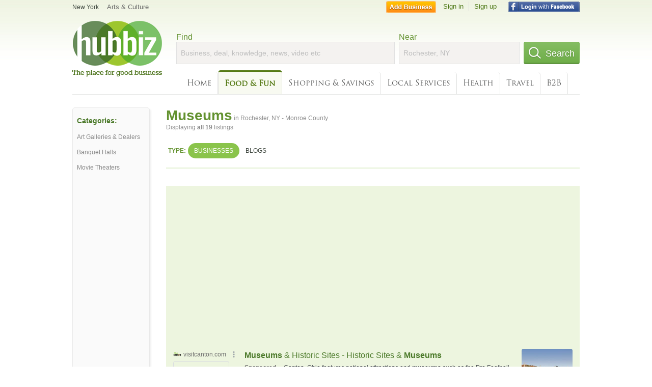

--- FILE ---
content_type: text/html; charset=utf-8
request_url: https://hub.biz/Rochester-NY/Museums
body_size: 7504
content:
<!doctype html>
<html xmlns="http://www.w3.org/1999/xhtml" xml:lang="en-us" lang="en-us" xmlns:og="http://opengraphprotocol.org/schema/" xmlns:fb="http://www.facebook.com/2008/fbml">
<head>
    <link rel="preload" href="https://use.typekit.net/pwy7yuk.js" as="script">
    <link rel="preconnect" href="https://fonts.gstatic.com" crossorigin>
      <link href="https://pagead2.googlesyndication.com" rel="preconnect">
      <link href="https://tpc.googlesyndication.com" rel="preconnect">
      <link href="https://googleads.g.doubleclick.net" rel="preconnect">
    <script>
      (function(d) {
        let config = {
              kitId: 'pwy7yuk',
              scriptTimeout: 3000
            },
            h=d.documentElement,t=setTimeout(function(){h.className=h.className.replace(/\bwf-loading\b/g,"")+" wf-inactive";},config.scriptTimeout),tk=d.createElement("script"),f=false,s=d.getElementsByTagName("script")[0],a;h.className+=" wf-loading";tk.src='//use.typekit.net/'+config.kitId+'.js';tk.async=true;tk.onload=tk.onreadystatechange=function(){a=this.readyState;if(f||a&&a!="complete"&&a!="loaded")return;f=true;clearTimeout(t);try{Typekit.load(config)}catch(e){}};s.parentNode.insertBefore(tk,s)
      })(document);
    </script>
  <style>
    * {
      margin: 0;
      padding: 0;
    }
    html, body, div, span, applet, object, iframe, h1, h2, h3, h4, h5, h6, p, blockquote, pre, a, abbr, acronym, address, big, cite, code, del, dfn, em, font, img, ins, kbd, q, s, samp, small, strike, strong, sub, sup, tt, var, dl, dt, dd, ol, ul, li, fieldset, form, label, legend, table, caption, tbody, tfoot, thead, tr, th, td {
      border: 0;
      outline: 0;
      font-weight: inherit;
      font-style: inherit;
      font-size: 100%;
      font-family: inherit;
      vertical-align: baseline;
    }
    body {
      font-family: Roboto, sans-serif, Arial, Helvetica;
      font-size:0.78em;
    }
    .wf-loading body {
      font-family: Helvetica, Arial, sans-serif !important;
    }
  </style>
  <link rel="stylesheet" href="https://hubbiz.net/assets/application-59aa835d4ec6b6490ee25f29990f297ef5b00b74f6aedbe20fe0ed5885ace86b.css" media="screen" />    <meta http-equiv="content-type" content="text/html; charset=utf-8"/>
  <meta http-equiv="content-language" content="en-us" />
  <meta name="viewport" content="width=device-width, initial-scale=1, user-scalable=1, shrink-to-fit=no">
  
<script type="text/javascript">
  var PreHbz=PreHbz||{toRunStack:[],ran:!1,onStart:function(t){this.ran?t():this.toRunStack.push(t)}};
  var Hubbiz = Hubbiz || {};
  window._sf_startpt=(new Date()).getTime();
  window.__errorsEvents = window.__errorsEvents || [];
  window.__errorSent = false;
  window.__errG = window.__errG || [];
  window.addEventListener("error", (e) => {
    const m = 'BE: ' + e.message + ' ' + e.filename + ':' + e.lineno + ':' + e.colno + "\n" + e.stack;
    __errorsEvents.push(m); __errG.push(m);
  });
  window.site_domain = 'hub.biz';
  window.__HubbizProtocol = 'https://';
  window.__runOptions = {
    traceId: 'ada9d5d7461decfc86382da61749784b',
    spanId: '1e05da6ac2a55621',
    sampled: false,
    name: 'FrontendProduction',
    version: 'd760eb727'
  };
  window.__apmLabels = [['mobile', ''], ['be', 'backend_ok_bot']];
  window.__rumTName = 'search/by_category#category';
  window.__HubbizAppEnv = 'production';
  window._hbzEvents = window._hbzEvents || [];
  window.google_map = 'AIzaSyAJ7E_Dk5us1l2SD4a0B1Mhj10SsxJzTQg';
</script>
  <title>Museum in Rochester, NY - Monroe County - Hubbiz Jan 2026</title>
  <meta name="description" content="19 listings: Admissions Graduate - Advancement - Memorial Art Gallery Advancement, Hoopla, Charlotte Genesee Lighthouse Historical Society. Facility Rentals,..." />
  <base href="https://hub.biz" />
  <meta name="format-detection" content="telephone=no"/>
  
  <meta name="csrf-param" content="authenticity_token" />
<meta name="csrf-token" content="4qJuliQhXKTGGQpcY4EkECinusxtImeVPsyAmLvzK3ja6J3YebKhHvcgwXjJVZ3Q-bBSVCUH0uwWf_F91DaGsQ" />  <link rel="canonical" href="https://hub.biz/Rochester-NY/Museums">
  <link rel="shortcut icon" href="https://hubbiz.net/images/favicon.ico" />
  <meta name="theme-color" content="#dfedb7">
  <meta http-equiv='content-language' content="en-us">
  <script>window.google_analytics_uacct = "UA-18725618-1";</script>
<script src="https://hubbiz.net/assets/libs-0d723d3da57d1b1784fa1da02bde441f4075df9d55bff43054722abdd39be4e1.js" defer="defer"></script><script src="https://hubbiz.net/assets/libs_1-09b7874bd20036ee727971d60cd797b60c3dbc23f1b4b7a36c1e04aadd05c83f.js" defer="defer"></script><script src="https://hubbiz.net/assets/libs_2-680b3096df9edd12ab871378d8cb27397102886961ac0ab070ab06864a0ff73f.js" defer="defer"></script><script src="https://hubbiz.net/assets/application-8ebcb35400847ead0b46dcb69834ccb257ba7518bcecff2caed4eb42df18e513.js" defer="defer"></script><script src="https://hubbiz.net/assets/packery.pkgd.min-c04747e4f2c95a5ef755ef0444108b2f3f941a6ffa6b6481e96f849f339c5e35.js" defer="defer"></script>  <script src="https://hubbiz.net/assets/search_box-598c590128f23f6d0f2621d12e26329e7529f3666c1283c4c6cd87a1926b1522.js" defer="defer"></script>  <script type="text/javascript" charset="utf-8">
    (function(G,o,O,g,L,e){G[g]=G[g]||function(){(G[g]['q']=G[g]['q']||[]).push(
        arguments)},G[g]['t']=1*new Date;L=o.createElement(O),e=o.getElementsByTagName(
        O)[0];L.async=1;L.src='//www.google.com/adsense/search/async-ads.js';
      e.parentNode.insertBefore(L,e)})(window,document,'script','_googCsa');
  </script>
  <script async src="https://pagead2.googlesyndication.com/pagead/js/adsbygoogle.js?client=ca-pub-6307864087218262" crossorigin="anonymous"></script>
    <link rel="stylesheet" href="https://hubbiz.net/assets/desktop/search-eb26a88fc1e6e20cb2930dce4d936c18f380d7ce2f53ee5c2726315bdd6b401d.css" media="screen" />
<link rel="stylesheet" href="https://hubbiz.net/assets/add_business-029f37e6ac95a16065706ea509d453f817ca5a709560271e16d8d7dd7e904c98.css" media="screen" />
<link rel="stylesheet" href="https://hubbiz.net/assets/desktop/three-column-3c4d42eceeaf7798112e515b42311e63a9c00051ae14373e621f1d5aba56d785.css" media="screen" />
  <script src="https://hubbiz.net/assets/desktop/search-eb7ff681bd6b41853e97b72fbdd7ce72c9170da46a03c888dfec4b7b07b47658.js" defer="defer"></script>
</head>
<body>
<header id="big_header">
  <div id="header_container">
    <nav id="top-header">
      <div class="wrap-header-left">
        <div class="h_bc_container">
          <div class="h_bc">
            <div itemscope itemtype="https://schema.org/BreadcrumbList">
              <div class="h_current_loc" itemprop="itemListElement" itemscope itemtype="https://schema.org/ListItem">
                <meta itemprop="position" content="1" />
                <div class="h_city h_def_location">
                  <a href="https://hub.biz/ny/" itemprop="item"><span itemprop="name">New York</span></a>
                </div>
              </div>
                <div class="h_current_cat" itemprop="itemListElement" itemscope itemtype="https://schema.org/ListItem">
                  <meta itemprop="position" content="2" />
                  <a href="https://hub.biz/Rochester-NY/Arts-Culture" style="background-image:none;" class="h_cur_link" itemprop="item">
                    <span itemprop="name">Arts &amp; Culture</span></a>
                </div>
            </div>
          </div>
        </div>
      </div> <!--  end wrap header left  -->
      <div class="wrap-header-right"> <!--  wrap header right  -->
        <div id="sel_recent">
        </div>
          <div id="h_signin">
            <a href="#"
               rel="nofollow"
               onclick="var fbwindow = window.open('https://hub.biz/connect_to_facebook?url='+location.href,'fbwindow','height=400,width=600');fbwindow.focus();return false;" class="facebook-login" id="hubbiz-facebook-login"></a>
            <a id="h_lsignup" rel="nofollow" href="https://hub.biz/users/sign_up?from=search/by_category_category">Sign up</a>
            <a id="h_lsignin" rel="nofollow" href="https://hub.biz/users/sign_in?from=search/by_category_category">Sign in</a>
            <a id="h_add_biz" rel="nofollow" href="https://hub.biz/business_registration/pick_domain?s=h-search/by_category-category">Add Business</a>
          </div>
      </div><!--  end wrap header right  -->
    </nav>
      <a href="https://hub.biz" class="logo" title="Hubbiz"></a>
      <div id="search-box" class="sb-params">
  <form action="https://hub.biz/Rochester-NY/search" method="get">
    <div class="q-col">
      <label for="keyword">Find</label><input type="text" name="q"  id="keyword" placeholder="Business, deal, knowledge, news, video etc" />
    </div>
    <div class="n-col">
      <label for="near-input">Near</label><input type="text" id="near-input" class="near" name="near" placeholder="Rochester, NY" value="">
    </div>
    <button id="home_s_send" type="submit" class="s-col"><span class="icon-h"></span>&nbsp;Search</button>
    <input type="hidden" class="default-location" value="Rochester, NY">
      <input type="hidden" name="qf" value="search/by_category-category" id="qf">
    <input type="hidden" id="geo_id" name="geo_id">
  </form>
</div>

        <nav id="sections">
            <a href="https://hub.biz/Rochester-NY/">Home</a>
            <a class="current_section" href="https://hub.biz/Rochester-NY/sec/food_and_fun">Food &amp; Fun</a>
            <a rel="nofollow" href="https://hub.biz/Rochester-NY/sec/shopping_and_savings">Shopping &amp; Savings</a>
            <a rel="nofollow" href="https://hub.biz/Rochester-NY/sec/local_services">Local Services</a>
            <a rel="nofollow" href="https://hub.biz/Rochester-NY/sec/health">Health</a>
            <a rel="nofollow" href="https://hub.biz/Rochester-NY/sec/travel">Travel</a>
            <a rel="nofollow" href="https://hub.biz/Rochester-NY/sec/business_to_business">B2B</a>
        </nav>
        <div class="clear"></div>
      <div class="clear"></div>
  </div>
</header>
<div id="body">

<script>var this_page = 'search_results';</script>


<div id="results-page" class="city-page">
  <aside class='explore-container'>
    <div class='explore business-filters'>
        <nav class="categories s_filter">
          <div class="sec-header-2">Categories:</div>
<a href="/Rochester-NY/Art-Galleries-Dealers">Art Galleries & Dealers</a><a href="/Rochester-NY/Banquet-Halls">Banquet Halls</a><a href="/Rochester-NY/Movie-Theaters">Movie Theaters</a>
        </nav>
    </div>
</aside>

  <main class="middle">
      <div class="header-wrap">
        <h1>Museums<span>  in  Rochester, NY - Monroe County</span></h1>
        <span>Displaying <b>all&nbsp;19</b> listings</span>
      </div>
      <div id="search-filters">
  <ul class="type-dist">
    <li>
      <ul class="c-type">
        <li class="sec-title"><div class="wrap">Type:</div></li>
        <li class="c-current">
          <a href="https://hub.biz/Rochester-NY/search?q=Museums&amp;search_for=" rel="nofollow">Businesses</a>
        </li>
        <li >
          <a href="https://hub.biz/Rochester-NY/search?q=Museums&amp;search_for=activity-blog" rel="nofollow">Blogs</a>
        </li>
      </ul>
    </li>
  </ul>


</div>


        <div id="search_results_container" style="padding-top: 18px;">
          
          <div id="search_results">
            <div id="ads_search_top">
    <div id="search_top_container" style="background-color:#edf5df;padding:10px;">
      <div id="search_top"></div>
    </div>
    <script src="https://www.google.com/adsense/search/ads.js" type="text/javascript" crossorigin="anonymous"></script>
    <script>
      var pageOptions = {
        'pubId': 'pub-6307864087218262',
        'query': 'museums',
        'channel': '4730422192',
        'adtest': 'off',
        'detailedAttribution' : false,
        'hl': 'en'
      };

      var adblock1 = {
        'channel': '4730422192',
        'container': 'search_top',
        'number': '3',
        'lines': '1',
        'fontFamily': 'arial',
        'fontSizeTitle': '16px',
        'fontSizeDescription': '12px',
        'fontSizeDomainLink': '12px',
        'colorTitleLink': '4B7929',
        'colorDomainLink': '6E6E6E',
        'colorBackground': 'edf5df'
      };

      var adblock2 = {
        'container': 'search_middle1',
        'number': '1',
        'lines': '1',
        'fontSizeTitle': '16px',
        'colorTitleLink': '4B7929',
        'colorDomainLink': '6E6E6E',
        'colorBackground': 'edf5d9'
      };

      var adblock3 = {
        'container': 'search_middle2',
        'number': '4',
        'fontFamily': 'arial',
        'fontSizeTitle': '16px',
        'colorTitleLink': '4B7929',
        'colorDomainLink': '4B7929',
        'colorBackground': 'FFFFFF',
        'width': '300px'
      };
      _googCsa('ads', pageOptions, adblock1);
    </script>
</div>

            <section><ul class="card-listings"><li  itemscope itemtype="https://schema.org/LocalBusiness">
  <h2 itemprop="name"><a href="https://strasenburgh-planetarium.hub.biz">IWERKS Strasenburgh Planetarium</a></h2>
  <p class="c">Museums</p>     <div class="address" itemprop="address" itemscope itemtype="http://schema.org/PostalAddress">
    <p itemprop="streetAddress">657 East Ave - East Avenue</p>
<p><span class="locality" itemprop="addressLocality">Rochester</span> - <span class="locality" itemprop="addressRegion">NY</span></p>
    </div>
    <p class="phone_biz_stub" itemprop="telephone"><i class="fa fa-phone"></i> (585) 271-1880</p>
</li>
<li  itemscope itemtype="https://schema.org/LocalBusiness">
  <h2 itemprop="name"><a href="https://oxford-gallery-inc-ny.hub.biz">Oxford Gallery</a></h2>
  <div class="d">Original Artwork, Exhibtions, Art Galleries</div>
  <p class="c">Pictures & Frames</p>     <div class="address" itemprop="address" itemscope itemtype="http://schema.org/PostalAddress">
    <p itemprop="streetAddress">267 Oxford St Ste 1 - East Avenue</p>
<p><span class="locality" itemprop="addressLocality">Rochester</span> - <span class="locality" itemprop="addressRegion">NY</span></p>
    </div>
    <p class="phone_biz_stub" itemprop="telephone"><i class="fa fa-phone"></i> (585) 271-5885</p>
</li>
<li  itemscope itemtype="https://schema.org/LocalBusiness">
  <h2 itemprop="name"><a href="https://george-eastman-house.hub.biz">George Eastman House</a></h2>
  <div class="d">Private Screening, Galleries &amp; Museums</div>
  <p class="c">Museums</p>     <div class="address" itemprop="address" itemscope itemtype="http://schema.org/PostalAddress">
    <p itemprop="streetAddress">900 East Ave - East Avenue</p>
<p><span class="locality" itemprop="addressLocality">Rochester</span> - <span class="locality" itemprop="addressRegion">NY</span></p>
    </div>
    <p class="phone_biz_stub" itemprop="telephone"><i class="fa fa-phone"></i> (585) 271-3361</p>
</li>
<li  itemscope itemtype="https://schema.org/LocalBusiness">
  <h2 itemprop="name"><a href="https://gates-historical-soc.hub.biz">Gates Historical Soc</a></h2>
  <p class="c">Museums</p>     <div class="address" itemprop="address" itemscope itemtype="http://schema.org/PostalAddress">
    <p itemprop="streetAddress">634 Hinchey Rd</p>
<p><span class="locality" itemprop="addressLocality">Rochester</span> - <span class="locality" itemprop="addressRegion">NY</span></p>
    </div>
    <p class="phone_biz_stub" itemprop="telephone"><i class="fa fa-phone"></i> (585) 464-9740</p>
</li>
<li  itemscope itemtype="https://schema.org/LocalBusiness">
  <h2 itemprop="name"><a href="https://rochester-historical-society.hub.biz">Rochester Historical Society</a></h2>
  <p class="c">Museums</p>     <div class="address" itemprop="address" itemscope itemtype="http://schema.org/PostalAddress">
    <p itemprop="streetAddress">115 South Ave - Central Business District</p>
<p><span class="locality" itemprop="addressLocality">Rochester</span> - <span class="locality" itemprop="addressRegion">NY</span></p>
    </div>
    <p class="phone_biz_stub" itemprop="telephone"><i class="fa fa-phone"></i> (585) 428-8470</p>
</li>
<li  itemscope itemtype="https://schema.org/ArtGallery">
  <h2 itemprop="name"><a href="https://international-art-acquisitions-incorporated.hub.biz">International Art Acquisitions</a></h2>
  <p class="c">Art Galleries & Dealers</p>     <div class="address" itemprop="address" itemscope itemtype="http://schema.org/PostalAddress">
    <p itemprop="streetAddress">3300 Monroe Ave Ste 105</p>
<p><span class="locality" itemprop="addressLocality">Rochester</span> - <span class="locality" itemprop="addressRegion">NY</span></p>
    </div>
    <p class="phone_biz_stub" itemprop="telephone"><i class="fa fa-phone"></i> (585) 264-1440</p>
</li>
<li  itemscope itemtype="https://schema.org/CollegeOrUniversity">
  <h2 itemprop="name"><a href="https://university-of-rochester-ny-1432.hub.biz">University of Rochester - Memorial Art Gallery - Museum Offices &amp; Information</a></h2>
  <p class="c">Colleges & Universities</p>     <div class="address" itemprop="address" itemscope itemtype="http://schema.org/PostalAddress">
    <p itemprop="streetAddress">500 University Ave - Atlantic-University</p>
<p><span class="locality" itemprop="addressLocality">Rochester</span> - <span class="locality" itemprop="addressRegion">NY</span></p>
    </div>
    <p class="phone_biz_stub" itemprop="telephone"><i class="fa fa-phone"></i> (585) 276-8900</p>
</li>
<li  itemscope itemtype="https://schema.org/CollegeOrUniversity">
  <h2 itemprop="name"><a href="https://university-of-rochester-ny-155.hub.biz">University of Rochester - Admissions Graduate - Advancement - Memorial Art Gallery Advancement</a></h2>
  <p class="c">Colleges & Universities</p>     <div class="address" itemprop="address" itemscope itemtype="http://schema.org/PostalAddress">
    <p itemprop="streetAddress">601 Elmwood Ave - Highland</p>
<p><span class="locality" itemprop="addressLocality">Rochester</span> - <span class="locality" itemprop="addressRegion">NY</span></p>
    </div>
    <p class="phone_biz_stub" itemprop="telephone"><i class="fa fa-phone"></i> (585) 276-8942</p>
</li>
<li  itemscope itemtype="https://schema.org/ArtGallery">
  <h2 itemprop="name"><a href="https://gallery-store-at-memorial-art-gallery.hub.biz">Gallery Store At Memorial Art Gallery</a></h2>
  <p class="c">Art Galleries & Dealers</p>     <div class="address" itemprop="address" itemscope itemtype="http://schema.org/PostalAddress">
    <p itemprop="streetAddress">500 University Ave - Atlantic-University</p>
<p><span class="locality" itemprop="addressLocality">Rochester</span> - <span class="locality" itemprop="addressRegion">NY</span></p>
    </div>
    <p class="phone_biz_stub" itemprop="telephone"><i class="fa fa-phone"></i> (585) 276-9010</p>
</li>
<li  itemscope itemtype="https://schema.org/LocalBusiness">
  <h2 itemprop="name"><a href="https://strong-national-museum-of-play.hub.biz">Strong National Museum of Play</a></h2>
  <p class="c">Museums</p>     <div class="address" itemprop="address" itemscope itemtype="http://schema.org/PostalAddress">
    <p itemprop="streetAddress">1 Manhattan Square Dr - Central Business District</p>
<p><span class="locality" itemprop="addressLocality">Rochester</span> - <span class="locality" itemprop="addressRegion">NY</span></p>
    </div>
    <p class="phone_biz_stub" itemprop="telephone"><i class="fa fa-phone"></i> (585) 423-0746</p>
</li>
<li  itemscope itemtype="https://schema.org/ArtGallery">
  <h2 itemprop="name"><a href="https://nan-miller-gallery.hub.biz">Gallery R</a></h2>
  <p class="c">Art Galleries & Dealers</p>     <div class="address" itemprop="address" itemscope itemtype="http://schema.org/PostalAddress">
    <p itemprop="streetAddress">100 College Ave - Atlantic-University</p>
<p><span class="locality" itemprop="addressLocality">Rochester</span> - <span class="locality" itemprop="addressRegion">NY</span></p>
    </div>
    <p class="phone_biz_stub" itemprop="telephone"><i class="fa fa-phone"></i> (585) 256-3312</p>
</li>
<li  itemscope itemtype="https://schema.org/LocalBusiness">
  <h2 itemprop="name"><a href="https://artwalk-of-rochester.hub.biz">Artwalk of Rochester</a></h2>
  <p class="c">Museums</p>     <div class="address" itemprop="address" itemscope itemtype="http://schema.org/PostalAddress">
    <p itemprop="streetAddress">179 Atlantic Ave - Atlantic-University</p>
<p><span class="locality" itemprop="addressLocality">Rochester</span> - <span class="locality" itemprop="addressRegion">NY</span></p>
    </div>
    <p class="phone_biz_stub" itemprop="telephone"><i class="fa fa-phone"></i> (585) 473-5787</p>
</li>
<li  itemscope itemtype="https://schema.org/LocalBusiness">
  <h2 itemprop="name"><a href="https://national-museum-of-play.hub.biz">The Strong</a></h2>
  <p class="c">Museums</p>     <div class="address" itemprop="address" itemscope itemtype="http://schema.org/PostalAddress">
    <p itemprop="streetAddress">1 Manhattan Square Dr - Central Business District</p>
<p><span class="locality" itemprop="addressLocality">Rochester</span> - <span class="locality" itemprop="addressRegion">NY</span></p>
    </div>
    <p class="phone_biz_stub" itemprop="telephone"><i class="fa fa-phone"></i> (585) 263-2700</p>
</li>
<li  itemscope itemtype="https://schema.org/LocalBusiness">
  <h2 itemprop="name"><a href="https://rochester-museum-science-center-ny-6.hub.biz">Rochester Museum &amp; Science</a></h2>
  <p class="c">Museums</p>     <div class="address" itemprop="address" itemscope itemtype="http://schema.org/PostalAddress">
    <p itemprop="streetAddress">657 East Ave - East Avenue</p>
<p><span class="locality" itemprop="addressLocality">Rochester</span> - <span class="locality" itemprop="addressRegion">NY</span></p>
    </div>
    <p class="phone_biz_stub" itemprop="telephone"><i class="fa fa-phone"></i> (585) 254-2350</p>
</li>
<li  itemscope itemtype="https://schema.org/LocalBusiness">
  <h2 itemprop="name"><a href="https://miller-funeral-and-cremation-services-inc.hub.biz">Miller Funeral and Cremation Services</a></h2>
  <div class="d">Caskets, Cremations, Funeral Homes &amp; Directors</div>
  <p class="c">Funeral Planning Services</p>     <div class="address" itemprop="address" itemscope itemtype="http://schema.org/PostalAddress">
    <p itemprop="streetAddress">3325 Winton Rd S</p>
<p><span class="locality" itemprop="addressLocality">Rochester</span> - <span class="locality" itemprop="addressRegion">NY</span></p>
    </div>
    <p class="phone_biz_stub" itemprop="telephone"><i class="fa fa-phone"></i> (585) 424-3700</p>
</li>
<li  itemscope itemtype="https://schema.org/LocalBusiness">
  <h2 itemprop="name"><a href="https://charlotte-genesee-lighthouse-historical.hub.biz">Charlotte Genesee Lighthouse Historical Society</a></h2>
  <p class="c">Museums</p>     <div class="address" itemprop="address" itemscope itemtype="http://schema.org/PostalAddress">
    <p itemprop="streetAddress">70 Lighthouse St - Charlotte</p>
<p><span class="locality" itemprop="addressLocality">Rochester</span> - <span class="locality" itemprop="addressRegion">NY</span></p>
    </div>
    <p class="phone_biz_stub" itemprop="telephone"><i class="fa fa-phone"></i> (585) 621-6179</p>
</li>
<li  itemscope itemtype="https://schema.org/LocalBusiness">
  <h2 itemprop="name"><a href="https://rochester-genesee-valley.hub.biz">Rochester &amp; Genesee Valley Railroad Museum</a></h2>
  <p class="c">Museums</p>     <div class="address" itemprop="address" itemscope itemtype="http://schema.org/PostalAddress">
    <p itemprop="streetAddress">Po Box 23326</p>
<p><span class="locality" itemprop="addressLocality">Rochester</span> - <span class="locality" itemprop="addressRegion">NY</span></p>
    </div>
    <p class="phone_biz_stub" itemprop="telephone"><i class="fa fa-phone"></i> (585) 533-1431</p>
</li>
<li  itemscope itemtype="https://schema.org/LocalBusiness">
  <h2 itemprop="name"><a href="https://susan-b-anthony-house-ny-3.hub.biz">Susan B Anthony House - Visitors Center</a></h2>
  <p class="c">Museums</p>     <div class="address" itemprop="address" itemscope itemtype="http://schema.org/PostalAddress">
    <p itemprop="streetAddress">19 Madison St - Susan B Anthony</p>
<p><span class="locality" itemprop="addressLocality">Rochester</span> - <span class="locality" itemprop="addressRegion">NY</span></p>
    </div>
    <p class="phone_biz_stub" itemprop="telephone"><i class="fa fa-phone"></i> (585) 235-6124</p>
</li>
<li  itemscope itemtype="https://schema.org/LocalBusiness">
  <h2 itemprop="name"><a href="https://hoopla-rochester-ny-ny-3.hub.biz">Hoopla</a></h2>
  <p class="c">Ice Cream & Frozen Yogurt</p>     <div class="address" itemprop="address" itemscope itemtype="http://schema.org/PostalAddress">
    <p itemprop="streetAddress">3349 Monroe Ave Ste 1</p>
<p><span class="locality" itemprop="addressLocality">Rochester</span> - <span class="locality" itemprop="addressRegion">NY</span></p>
    </div>
    <p class="phone_biz_stub" itemprop="telephone"><i class="fa fa-phone"></i> (585) 310-7643</p>
</li>
</ul></section>
                      </div>
        </div>

        <div class="paginate-search">
</div>
    
    
  </main>
</div>

<input type="hidden" name="current_page" id="current_page" value="search" />

<div class="clear"></div>
</div>
<script type="text/javascript">
  var _hbz_log = _hbz_log || {};
  _hbz_log.user_id = '0';
  _hbz_log.k1 = '36ba10d3-cb8b-43dc-b1ff-43e85e1f3082';
  _hbz_log.req_id = 'hz-ef074561-2e63-44ff-8e0c-2ff69c3d7792';
  _hbz_log.pt = 'search/by_category_category';
  _hbz_log.c = 'Rochester';
  _hbz_log.stt = 'NY';
  _hbz_log.xid = 0;
</script>
<footer>
<div id="footer">
  <div id="footer_inner">
    <div class="clear"></div>
    <div class="logo-footer"><a href="https://hub.biz" rel="nofollow"><img alt="Home Hubbiz" src="https://hubbiz.net/images/logo-footer.png" width="80" height="40"></a></div>
    <p id="bottom_links">Copyright &copy; 2011-2026 <a href="https://hub.biz" rel="nofollow">Hubbiz ®</a>
      | <a href="https://hub.biz/contact" class="open-feedback" rel="nofollow">Contact Hubbiz</a>
      | <a href="https://hub.biz/c/terms-of-use" rel="nofollow">Terms of Use</a>
      | <a href="https://hub.biz/c/privacy-policy" rel="nofollow">Privacy Policy</a>
      | <a href="http://www.facebook.com/hubbiz" rel="nofollow" target="_blank">Facebook</a>
      | <a href="http://www.twitter.com/hubbiz" rel="nofollow" target="_blank">Twitter</a>
    </p>
    <a class="ico up scrollto" rel="nofollow" href="#"></a>
  </div>
</div>

</footer><script>window.__fb_app_id = '121331527916049';</script>

<input type="hidden" name="selected_counter" id="selected_counter" value="0" />
<script>
  PreHbz.onStart(
      function() {
        const defaultParams = { user_id: '0', visitor_id: '4' };
        if (Hubbiz && Hubbiz.Analytics && Hubbiz.Analytics.defaultParams) $.extend(Hubbiz.Analytics.defaultParams, defaultParams);
        if (Hbz && Hbz.defaultParamsEvents) $.extend(Hbz.defaultParamsEvents, defaultParams);
      }
  );
</script>
<div id="container_temporary_list" class="add_to_list_container">
  <div class="list_cont_in"></div>
</div>
<script>
  window.addEventListener("load", function() {
    const head = document.head;
    const link = document.createElement("link");
    link.type = "text/css";
    link.rel = "stylesheet";
    link.href = 'https://hubbiz.net/assets/application-non-critical-53ad4769e6dd2de75902d3170c529be799b9cbbf4f8999ff65aeaf4252e9ce9b.css';
    head.appendChild(link);
  });
</script>
<link rel="stylesheet" href="https://hubbiz.net/assets/mobile/signup-form-d03858347da72840ab6d2c83f6403ed89bbde25f5a9df32fa5c51fe18d9c22a5.css" media="screen" /><script src="https://hubbiz.net/assets/post_hbz-9f8a46bb2a9c3d142b868f60f8007625cd98de761ff6ab4926e8b623e00912b4.js" defer="defer"></script></body>
</html>


--- FILE ---
content_type: text/html; charset=UTF-8
request_url: https://syndicatedsearch.goog/afs/ads?sjk=fE01MOqcRx2CEtudmRWCEA%3D%3D&adtest=off&channel=4730422192&client=pub-6307864087218262&q=museums&r=m&hl=en&type=0&oe=UTF-8&ie=UTF-8&fexp=21404%2C17301431%2C17301432%2C17301436%2C17301266%2C72717108&format=n3&ad=n3&nocache=4581769453707337&num=0&output=uds_ads_only&v=3&bsl=10&pac=0&u_his=2&u_tz=0&dt=1769453707339&u_w=1280&u_h=720&biw=1280&bih=720&psw=1280&psh=4187&frm=0&uio=-&cont=search_top&drt=0&jsid=csa&jsv=858536381&rurl=https%3A%2F%2Fhub.biz%2FRochester-NY%2FMuseums
body_size: 14612
content:
<!doctype html><html lang="en"> <head> <style id="ssr-boilerplate">body{-webkit-text-size-adjust:100%; font-family:arial,sans-serif; margin:0;}.div{-webkit-box-flex:0 0; -webkit-flex-shrink:0; flex-shrink:0;max-width:100%;}.span:last-child, .div:last-child{-webkit-box-flex:1 0; -webkit-flex-shrink:1; flex-shrink:1;}.a{text-decoration:none; text-transform:none; color:inherit; display:inline-block;}.span{-webkit-box-flex:0 0; -webkit-flex-shrink:0; flex-shrink:0;display:inline-block; overflow:hidden; text-transform:none;}.img{border:none; max-width:100%; max-height:100%;}.i_{display:-ms-flexbox; display:-webkit-box; display:-webkit-flex; display:flex;-ms-flex-align:start; -webkit-box-align:start; -webkit-align-items:flex-start; align-items:flex-start;box-sizing:border-box; overflow:hidden;}.v_{-webkit-box-flex:1 0; -webkit-flex-shrink:1; flex-shrink:1;}.j_>span:last-child, .j_>div:last-child, .w_, .w_:last-child{-webkit-box-flex:0 0; -webkit-flex-shrink:0; flex-shrink:0;}.l_{-ms-overflow-style:none; scrollbar-width:none;}.l_::-webkit-scrollbar{display:none;}.s_{position:relative; display:inline-block;}.u_{position:absolute; top:0; left:0; height:100%; background-repeat:no-repeat; background-size:auto 100%;}.t_{display:block;}.r_{display:-ms-flexbox; display:-webkit-box; display:-webkit-flex; display:flex;-ms-flex-align:center; -webkit-box-align:center; -webkit-align-items:center; align-items:center;-ms-flex-pack:center; -webkit-box-pack:center; -webkit-justify-content:center; justify-content:center;}.q_{box-sizing:border-box; max-width:100%; max-height:100%; overflow:hidden;display:-ms-flexbox; display:-webkit-box; display:-webkit-flex; display:flex;-ms-flex-align:center; -webkit-box-align:center; -webkit-align-items:center; align-items:center;-ms-flex-pack:center; -webkit-box-pack:center; -webkit-justify-content:center; justify-content:center;}.n_{text-overflow:ellipsis; white-space:nowrap;}.p_{-ms-flex-negative:1; max-width: 100%;}.m_{overflow:hidden;}.o_{white-space:nowrap;}.x_{cursor:pointer;}.y_{display:none; position:absolute; z-index:1;}.k_>div:not(.y_) {display:-webkit-inline-box; display:-moz-inline-box; display:-ms-inline-flexbox; display:-webkit-inline-flex; display:inline-flex; vertical-align:middle;}.k_.topAlign>div{vertical-align:top;}.k_.centerAlign>div{vertical-align:middle;}.k_.bottomAlign>div{vertical-align:bottom;}.k_>span, .k_>a, .k_>img, .k_{display:inline; vertical-align:middle;}.si101:nth-of-type(5n+1) > .si141{border-left: #1f8a70 7px solid;}.rssAttrContainer ~ .si101:nth-of-type(5n+2) > .si141{border-left: #1f8a70 7px solid;}.si101:nth-of-type(5n+3) > .si141{border-left: #bedb39 7px solid;}.rssAttrContainer ~ .si101:nth-of-type(5n+4) > .si141{border-left: #bedb39 7px solid;}.si101:nth-of-type(5n+5) > .si141{border-left: #ffe11a 7px solid;}.rssAttrContainer ~ .si101:nth-of-type(5n+6) > .si141{border-left: #ffe11a 7px solid;}.si101:nth-of-type(5n+2) > .si141{border-left: #fd7400 7px solid;}.rssAttrContainer ~ .si101:nth-of-type(5n+3) > .si141{border-left: #fd7400 7px solid;}.si101:nth-of-type(5n+4) > .si141{border-left: #004358 7px solid;}.rssAttrContainer ~ .si101:nth-of-type(5n+5) > .si141{border-left: #004358 7px solid;}.z_{cursor:pointer;}.si130{display:inline; text-transform:inherit;}.flexAlignStart{-ms-flex-align:start; -webkit-box-align:start; -webkit-align-items:flex-start; align-items:flex-start;}.flexAlignBottom{-ms-flex-align:end; -webkit-box-align:end; -webkit-align-items:flex-end; align-items:flex-end;}.flexAlignCenter{-ms-flex-align:center; -webkit-box-align:center; -webkit-align-items:center; align-items:center;}.flexAlignStretch{-ms-flex-align:stretch; -webkit-box-align:stretch; -webkit-align-items:stretch; align-items:stretch;}.flexJustifyStart{-ms-flex-pack:start; -webkit-box-pack:start; -webkit-justify-content:flex-start; justify-content:flex-start;}.flexJustifyCenter{-ms-flex-pack:center; -webkit-box-pack:center; -webkit-justify-content:center; justify-content:center;}.flexJustifyEnd{-ms-flex-pack:end; -webkit-box-pack:end; -webkit-justify-content:flex-end; justify-content:flex-end;}</style>  <style>.si101{background-color:#edf5df;font-family:arial,arial,sans-serif;font-size:14px;line-height:20px;padding-bottom:10px;padding-left:4px;padding-right:4px;padding-top:10px;color:#4d5156;}.si108{margin-top:1px;width:140px;}.si116{height:16px;margin-right:4px;width:16px;}.si31{font-size:12px;color:#6e6e6e;width:100%; -ms-flex-negative:1;-webkit-box-flex:1 0; -webkit-flex-shrink:1; flex-shrink:1;}.si31:hover{text-decoration:underline;}.si46{height:100%;}.si40{width:100%; -ms-flex-negative:1;-webkit-box-flex:1 0; -webkit-flex-shrink:1; flex-shrink:1;}.si32{width:100%; -ms-flex-negative:1;-webkit-box-flex:1 0; -webkit-flex-shrink:1; flex-shrink:1;}.si27{font-size:16px;line-height:26px;color:#4b7929;}.si27:hover{text-decoration:underline;}.si38{height:100%;width:100%; -ms-flex-negative:1;-webkit-box-flex:1 0; -webkit-flex-shrink:1; flex-shrink:1;}.si36{max-width:620px;}.si29{font-size:12px;line-height:20px;max-width:600px;}.si34{margin-left:20px;margin-top:3px;}.si39{height:100%;}.si1{margin-left:2px;color:#70757a;}.si2{padding-left:0px;padding-right:3px;}.si11{color:#70757a;}.si14{margin-left:0px;margin-top:1px;}.si15{font-size:12px;color:#4b7929;}.si15:hover{text-decoration:underline;}.si18{color:#4b7929;}.si18:hover{text-decoration:underline;}.si19{color:#70757a;}.si20{font-size:12px;margin-left:2px;color:#70757a;}.si21{border-radius:4px;border:1px solid #DADCE0;font-size:13px;height:100%;line-height:17px;max-height:55px;max-width:117px;margin-top:3px;padding-bottom:4px;padding-left:5px;padding-right:5px;padding-top:5px;color:#4b7929;width:100%; -ms-flex-negative:1;-webkit-box-flex:1 0; -webkit-flex-shrink:1; flex-shrink:1;}.si21:hover{text-decoration:underline;}.si22{padding-bottom:3px;padding-left:3px;padding-right:3px;padding-top:3px;}.si23{height:15px;width:15px;}.si68{padding-left:1px;}.si69{border-radius:4px;max-width:100px;margin-left:8px;}.si70{padding-bottom:14px;padding-left:20px;padding-right:20px;padding-top:0px;}.si71{font-size:16px;line-height:26px;color:#4b7929;}.si71:hover{text-decoration:underline;}.si128{background-color:#ebebeb;height:1px;width:100%; -ms-flex-negative:1;-webkit-box-flex:1 0; -webkit-flex-shrink:1; flex-shrink:1;}div>div.si128:last-child{display:none;}.si130{font-weight:700;}.si149{height:18px;padding-left:0px;width:30px;}.si3{font-size:12px;}.si9{font-size:12px;color:#4b7929;}.si17{font-size:12px;}.si24{color:#6e6e6e;}.si25{font-weight:700;font-size:12px;line-height:12px;color:#6e6e6e;}.si72{font-size:12px;}.y_{font-weight:400;background-color:#ffffff;border:1px solid #dddddd;font-family:sans-serif,arial,sans-serif;font-size:12px;line-height:12px;padding-bottom:5px;padding-left:5px;padding-right:5px;padding-top:5px;color:#666666;}.srLink{}.srLink:hover{text-decoration:underline;}.adBadgeBullet{font-weight:700;padding-left:6px;padding-right:6px;}.si16{padding-left:3px;padding-right:3px;}.sitelinksLeftColumn{padding-right:20px;}.sitelinksRightColumn{padding-left:20px;}.exp-sitelinks-container{padding-top:4px;}.priceExtensionChipsExpandoPriceHyphen{margin-left:5px;}.priceExtensionChipsPrice{margin-left:5px;margin-right:5px;}.promotionExtensionOccasion{font-weight:700;}.promotionExtensionLink{}.promotionExtensionLink:hover{text-decoration:underline;}.si7{padding-bottom:3px;padding-left:6px;padding-right:4px;}.ctdRatingSpacer{width:3px;}</style> <meta content="NOINDEX, NOFOLLOW" name="ROBOTS"> <meta content="telephone=no" name="format-detection"> <meta content="origin" name="referrer"> <title>Ads by Google</title>   </head> <body>  <div id="adBlock">   <div id="ssrad-master" data-csa-needs-processing="1" data-num-ads="3" class="parent_container"><div class="i_ div si135" style="-ms-flex-direction:column; -webkit-box-orient:vertical; -webkit-flex-direction:column; flex-direction:column;-ms-flex-pack:start; -webkit-box-pack:start; -webkit-justify-content:flex-start; justify-content:flex-start;-ms-flex-align:stretch; -webkit-box-align:stretch; -webkit-align-items:stretch; align-items:stretch;" data-ad-container="1"><div id="e1" class="i_ div clicktrackedAd_js si101" style="-ms-flex-direction:row; -webkit-box-orient:horizontal; -webkit-flex-direction:row; flex-direction:row;"><div class="i_ div si108" style="-ms-flex-direction:column; -webkit-box-orient:vertical; -webkit-flex-direction:column; flex-direction:column;-ms-flex-pack:start; -webkit-box-pack:start; -webkit-justify-content:flex-start; justify-content:flex-start;-ms-flex-align:start; -webkit-box-align:start; -webkit-align-items:flex-start; align-items:flex-start;"><div class="i_ div si33" style="-ms-flex-direction:row; -webkit-box-orient:horizontal; -webkit-flex-direction:row; flex-direction:row;-ms-flex-pack:start; -webkit-box-pack:start; -webkit-justify-content:flex-start; justify-content:flex-start;-ms-flex-align:center; -webkit-box-align:center; -webkit-align-items:center; align-items:center;"><a href="https://syndicatedsearch.goog/aclk?sa=L&amp;pf=1&amp;ai=DChsSEwig1M3d8KmSAxVaaUcBHT5qCwwYACICCAEQAhoCcXU&amp;co=1&amp;ase=2&amp;gclid=EAIaIQobChMIoNTN3fCpkgMVWmlHAR0-agsMEAAYASAAEgKo1_D_BwE&amp;cid=[base64]&amp;cce=2&amp;category=acrcp_v1_32&amp;sig=AOD64_3hmiqxunUPeOfo5MkjE7a3SmCYkQ&amp;q&amp;nis=4&amp;adurl=https://www.visitcanton.com/things-to-do/museums-history/?page%3D2%26utm_source%3DGoogle%26utm_medium%3DSearch%26utm_campaign%3DOhio%2BInterested%2BTravelers%26utm_id%3DGoogle%2BAds%26utm_term%3Dgeographic%2Bsearches%26gad_source%3D5%26gad_campaignid%3D641416940%26gclid%3DEAIaIQobChMIoNTN3fCpkgMVWmlHAR0-agsMEAAYASAAEgKo1_D_BwE" data-nb="11" attributionsrc="" data-set-target="1" target="_top" class="a q_ si116 w_"><img src="https://tpc.googlesyndication.com/simgad/8560166355385913505?sqp=-oaymwEKCCgQKCABUAFYAQ&amp;rs=AOga4qnDUrUjgZvk-179mF15knhzP9f0rw" alt="" loading="lazy" class="img"></a><a class="m_ n_ si31 a" data-lines="1" data-truncate="0" href="https://syndicatedsearch.goog/aclk?sa=L&amp;pf=1&amp;ai=DChsSEwig1M3d8KmSAxVaaUcBHT5qCwwYACICCAEQAhoCcXU&amp;co=1&amp;ase=2&amp;gclid=EAIaIQobChMIoNTN3fCpkgMVWmlHAR0-agsMEAAYASAAEgKo1_D_BwE&amp;cid=[base64]&amp;cce=2&amp;category=acrcp_v1_32&amp;sig=AOD64_3hmiqxunUPeOfo5MkjE7a3SmCYkQ&amp;q&amp;nis=4&amp;adurl=https://www.visitcanton.com/things-to-do/museums-history/?page%3D2%26utm_source%3DGoogle%26utm_medium%3DSearch%26utm_campaign%3DOhio%2BInterested%2BTravelers%26utm_id%3DGoogle%2BAds%26utm_term%3Dgeographic%2Bsearches%26gad_source%3D5%26gad_campaignid%3D641416940%26gclid%3DEAIaIQobChMIoNTN3fCpkgMVWmlHAR0-agsMEAAYASAAEgKo1_D_BwE" data-nb="1" attributionsrc="" data-set-target="1" target="_top">visitcanton.com</a><div class="i_ div w_" style="-ms-flex-direction:row; -webkit-box-orient:horizontal; -webkit-flex-direction:row; flex-direction:row;-ms-flex-pack:center; -webkit-box-pack:center; -webkit-justify-content:center; justify-content:center;-ms-flex-align:center; -webkit-box-align:center; -webkit-align-items:center; align-items:center;"><a href="https://adssettings.google.com/whythisad?source=afs_3p&amp;reasons=[base64]&amp;hl=en&amp;opi=122715837" data-notrack="true" data-set-target="1" target="_top" class="a q_ si149"><img src="https://www.google.com/images/afs/snowman.png" alt="" loading="lazy" class="img" data-pingback-type="wtac"></a></div></div><div class="i_ div" style="-ms-flex-direction:row; -webkit-box-orient:horizontal; -webkit-flex-direction:row; flex-direction:row;"><div class="i_ div" style="-ms-flex-direction:row; -webkit-box-orient:horizontal; -webkit-flex-direction:row; flex-direction:row;"><a href="https://syndicatedsearch.goog/aclk?sa=L&amp;pf=1&amp;ai=DChsSEwig1M3d8KmSAxVaaUcBHT5qCwwYACICCAEQAhoCcXU&amp;co=1&amp;ase=2&amp;gclid=EAIaIQobChMIoNTN3fCpkgMVWmlHAR0-agsMEAAYASAAEgKo1_D_BwE&amp;cid=[base64]&amp;cce=2&amp;category=acrcp_v1_32&amp;sig=AOD64_3hmiqxunUPeOfo5MkjE7a3SmCYkQ&amp;q&amp;nis=4&amp;adurl=https://www.visitcanton.com/things-to-do/museums-history/?page%3D2%26utm_source%3DGoogle%26utm_medium%3DSearch%26utm_campaign%3DOhio%2BInterested%2BTravelers%26utm_id%3DGoogle%2BAds%26utm_term%3Dgeographic%2Bsearches%26gad_source%3D5%26gad_campaignid%3D641416940%26gclid%3DEAIaIQobChMIoNTN3fCpkgMVWmlHAR0-agsMEAAYASAAEgKo1_D_BwE" data-nb="8" attributionsrc="" data-set-target="1" target="_top" class="i_ a si21" style="-ms-flex-direction:row; -webkit-box-orient:horizontal; -webkit-flex-direction:row; flex-direction:row;-ms-flex-pack:center; -webkit-box-pack:center; -webkit-justify-content:center; justify-content:center;-ms-flex-align:center; -webkit-box-align:center; -webkit-align-items:center; align-items:center;"><span class="p_ si22 span">➤ Visit Website</span></a></div></div></div><div class="i_ div si46" style="-ms-flex-direction:column; -webkit-box-orient:vertical; -webkit-flex-direction:column; flex-direction:column;"><div class="i_ div si40" style="-ms-flex-direction:row; -webkit-box-orient:horizontal; -webkit-flex-direction:row; flex-direction:row;-ms-flex-pack:start; -webkit-box-pack:start; -webkit-justify-content:flex-start; justify-content:flex-start;-ms-flex-align:stretch; -webkit-box-align:stretch; -webkit-align-items:stretch; align-items:stretch;"><div class="i_ div si32" style="-ms-flex-direction:column; -webkit-box-orient:vertical; -webkit-flex-direction:column; flex-direction:column;-ms-flex-pack:start; -webkit-box-pack:start; -webkit-justify-content:flex-start; justify-content:flex-start;-ms-flex-align:stretch; -webkit-box-align:stretch; -webkit-align-items:stretch; align-items:stretch;"><div class="i_ div si43" style="-ms-flex-direction:column; -webkit-box-orient:vertical; -webkit-flex-direction:column; flex-direction:column;"><a class="p_ si27 a" href="https://syndicatedsearch.goog/aclk?sa=L&amp;pf=1&amp;ai=DChsSEwig1M3d8KmSAxVaaUcBHT5qCwwYACICCAEQAhoCcXU&amp;co=1&amp;ase=2&amp;gclid=EAIaIQobChMIoNTN3fCpkgMVWmlHAR0-agsMEAAYASAAEgKo1_D_BwE&amp;cid=[base64]&amp;cce=2&amp;category=acrcp_v1_32&amp;sig=AOD64_3hmiqxunUPeOfo5MkjE7a3SmCYkQ&amp;q&amp;nis=4&amp;adurl=https://www.visitcanton.com/things-to-do/museums-history/?page%3D2%26utm_source%3DGoogle%26utm_medium%3DSearch%26utm_campaign%3DOhio%2BInterested%2BTravelers%26utm_id%3DGoogle%2BAds%26utm_term%3Dgeographic%2Bsearches%26gad_source%3D5%26gad_campaignid%3D641416940%26gclid%3DEAIaIQobChMIoNTN3fCpkgMVWmlHAR0-agsMEAAYASAAEgKo1_D_BwE" data-nb="0" attributionsrc="" data-set-target="1" target="_top"><span style='display:inline;text-transform:inherit;' class="si130 span">Museums</span> &amp; Historic Sites - Historic Sites &amp; <span style='display:inline;text-transform:inherit;' class="si130 span">Museums</span></a></div><div class="i_ div si44" style="-ms-flex-direction:row; -webkit-box-orient:horizontal; -webkit-flex-direction:row; flex-direction:row;"><div class="i_ div si38 v_" style="-ms-flex-direction:column; -webkit-box-orient:vertical; -webkit-flex-direction:column; flex-direction:column;"><div class="i_ div si36 k_ " style="-ms-flex-direction:row; -webkit-box-orient:horizontal; -webkit-flex-direction:row; flex-direction:row;"><div class="i_ div si25 w_" style="-ms-flex-direction:row; -webkit-box-orient:horizontal; -webkit-flex-direction:row; flex-direction:row;"><span class="p_  span">Sponsored</span><span class="p_ adBadgeBullet span">·</span></div><span class="p_ si29 span">Canton, Ohio features national attractions and <span style='display:inline;text-transform:inherit;' class="si130 span">museums</span> such as the Pro Football Hall of Fame, National First Ladies&#39; Library and 
McKinley Presidential Library &amp; <span style='display:inline;text-transform:inherit;' class="si130 span">Museum</span>. Free Travel Guide. Packages. Hotel Rate &amp; Availability. Destinations: Pro 
Football Hall of Fame, Wineries &amp; Breweries.</span></div><div class="i_ div exp-sitelinks-container" style="-ms-flex-direction:column; -webkit-box-orient:vertical; -webkit-flex-direction:column; flex-direction:column;"><div class="i_ div si70" style="-ms-flex-direction:column; -webkit-box-orient:vertical; -webkit-flex-direction:column; flex-direction:column;-ms-flex-pack:start; -webkit-box-pack:start; -webkit-justify-content:flex-start; justify-content:flex-start;-ms-flex-align:stretch; -webkit-box-align:stretch; -webkit-align-items:stretch; align-items:stretch;"><a class="m_ n_ si71 a" data-lines="1" data-truncate="0" href="https://syndicatedsearch.goog/aclk?sa=L&amp;pf=1&amp;ai=DChsSEwig1M3d8KmSAxVaaUcBHT5qCwwYACICCAEQBRoCcXU&amp;co=1&amp;ase=2&amp;gclid=EAIaIQobChMIoNTN3fCpkgMVWmlHAR0-agsMEAAYASABEgIbH_D_BwE&amp;cid=[base64]&amp;cce=2&amp;category=acrcp_v1_32&amp;sig=AOD64_100kkB7lEfC-VdtCMXxnwch7GT0w&amp;nis=4&amp;adurl=https://www.visitcanton.com/things-to-do/museums-history/?page%3D2%26utm_source%3DGoogle%26utm_medium%3DSearch%26utm_campaign%3DOhio%2BInterested%2BTravelers%26utm_id%3DGoogle%2BAds%26utm_term%3Dgeographic%2Bsearches%26utm_source%3DGoogle%26utm_medium%3DSearch%26utm_campaign%3DOhio%2BInterested%2BTravelers%26utm_id%3DGoogle%2BAds%26utm_term%3Dgeographic%2Bsearches%26gad_source%3D5%26gad_campaignid%3D641416940%26gclid%3DEAIaIQobChMIoNTN3fCpkgMVWmlHAR0-agsMEAAYASABEgIbH_D_BwE" data-nb="6" attributionsrc="" data-set-target="1" target="_top">Calendar of Events</a><span data-lines="1" data-truncate="0" class="m_ n_ si72 span">Find great ideas for things to do on your next trip to Canton and northeast 
Ohio.</span></div><div class="i_ div si70" style="-ms-flex-direction:column; -webkit-box-orient:vertical; -webkit-flex-direction:column; flex-direction:column;-ms-flex-pack:start; -webkit-box-pack:start; -webkit-justify-content:flex-start; justify-content:flex-start;-ms-flex-align:stretch; -webkit-box-align:stretch; -webkit-align-items:stretch; align-items:stretch;"><a class="m_ n_ si71 a" data-lines="1" data-truncate="0" href="https://syndicatedsearch.goog/aclk?sa=L&amp;pf=1&amp;ai=DChsSEwig1M3d8KmSAxVaaUcBHT5qCwwYACICCAEQCBoCcXU&amp;co=1&amp;ase=2&amp;gclid=EAIaIQobChMIoNTN3fCpkgMVWmlHAR0-agsMEAAYASACEgL4rvD_BwE&amp;cid=[base64]&amp;cce=2&amp;category=acrcp_v1_32&amp;sig=AOD64_3APeRJrKWXI7e4DIc5EJMATu0dpg&amp;nis=4&amp;adurl=https://www.visitcanton.com/things-to-do/?utm_source%3DGoogle%26utm_medium%3DSearch%26utm_campaign%3DVisitors%2Bin%2BMarket%26utm_id%3DGoogle%2BAds%26utm_term%3DThings%2Bto%2Bdo%26utm_source%3DGoogle%26utm_medium%3DSearch%26utm_campaign%3DOhio%2BInterested%2BTravelers%26utm_id%3DGoogle%2BAds%26utm_term%3Dgeographic%2Bsearches%26gad_source%3D5%26gad_campaignid%3D641416940%26gclid%3DEAIaIQobChMIoNTN3fCpkgMVWmlHAR0-agsMEAAYASACEgL4rvD_BwE" data-nb="6" attributionsrc="" data-set-target="1" target="_top">Things To Do</a><span data-lines="1" data-truncate="0" class="m_ n_ si72 span">Attractions, Museums &amp; Activities Find places to explore on your trip</span></div><div class="i_ div si70" style="-ms-flex-direction:column; -webkit-box-orient:vertical; -webkit-flex-direction:column; flex-direction:column;-ms-flex-pack:start; -webkit-box-pack:start; -webkit-justify-content:flex-start; justify-content:flex-start;-ms-flex-align:stretch; -webkit-box-align:stretch; -webkit-align-items:stretch; align-items:stretch;"><a class="m_ n_ si71 a" data-lines="1" data-truncate="0" href="https://syndicatedsearch.goog/aclk?sa=L&amp;pf=1&amp;ai=DChsSEwig1M3d8KmSAxVaaUcBHT5qCwwYACICCAEQCxoCcXU&amp;co=1&amp;ase=2&amp;gclid=EAIaIQobChMIoNTN3fCpkgMVWmlHAR0-agsMEAAYASADEgLOuvD_BwE&amp;cid=[base64]&amp;cce=2&amp;category=acrcp_v1_32&amp;sig=AOD64_0NtzPV-WvSQVrqbPAoj53joyCkMA&amp;nis=4&amp;adurl=https://www.visitcanton.com/things-to-do/museums-history/?page%3D2%26utm_source%3DGoogle%26utm_medium%3DSearch%26utm_campaign%3DOhio%2BInterested%2BTravelers%26utm_id%3DGoogle%2BAds%26utm_term%3Dgeographic%2Bsearches%26utm_source%3DGoogle%26utm_medium%3DSearch%26utm_campaign%3DOhio%2BInterested%2BTravelers%26utm_id%3DGoogle%2BAds%26utm_term%3Dgeographic%2Bsearches%26gad_source%3D5%26gad_campaignid%3D641416940%26gclid%3DEAIaIQobChMIoNTN3fCpkgMVWmlHAR0-agsMEAAYASADEgLOuvD_BwE" data-nb="6" attributionsrc="" data-set-target="1" target="_top">Things To Do In Canton, Ohio</a><span data-lines="1" data-truncate="0" class="m_ n_ si72 span">Plan a perfect getaway for the whole family. Request a free planning kit 
today.</span></div><div class="i_ div si70" style="-ms-flex-direction:column; -webkit-box-orient:vertical; -webkit-flex-direction:column; flex-direction:column;-ms-flex-pack:start; -webkit-box-pack:start; -webkit-justify-content:flex-start; justify-content:flex-start;-ms-flex-align:stretch; -webkit-box-align:stretch; -webkit-align-items:stretch; align-items:stretch;"><a class="m_ n_ si71 a" data-lines="1" data-truncate="0" href="https://syndicatedsearch.goog/aclk?sa=L&amp;pf=1&amp;ai=DChsSEwig1M3d8KmSAxVaaUcBHT5qCwwYACICCAEQDhoCcXU&amp;co=1&amp;ase=2&amp;gclid=EAIaIQobChMIoNTN3fCpkgMVWmlHAR0-agsMEAAYASAEEgLYxfD_BwE&amp;cid=[base64]&amp;cce=2&amp;category=acrcp_v1_32&amp;sig=AOD64_0NC70nFUiYenwu-njA1i9DFjqQpw&amp;nis=4&amp;adurl=https://www.visitcanton.com/request-a-visitor-guide/?utm_source%3DGoogle%26utm_medium%3DSitelink%26utm_campaign%3Drequest%2Ba%2Bguide%26utm_id%3Dtravel%2Bguides%26utm_source%3DGoogle%26utm_medium%3DSearch%26utm_campaign%3DOhio%2BInterested%2BTravelers%26utm_id%3DGoogle%2BAds%26utm_term%3Dgeographic%2Bsearches%26gad_source%3D5%26gad_campaignid%3D641416940%26gclid%3DEAIaIQobChMIoNTN3fCpkgMVWmlHAR0-agsMEAAYASAEEgLYxfD_BwE" data-nb="6" attributionsrc="" data-set-target="1" target="_top">Request a Travel Guide</a><span data-lines="1" data-truncate="0" class="m_ n_ si72 span">Learn more about the area Places to eat, stay, play and visit</span></div></div></div></div></div><div class="i_ div si39 w_" style="-ms-flex-direction:row; -webkit-box-orient:horizontal; -webkit-flex-direction:row; flex-direction:row;"><div class="i_ div si69" style="-ms-flex-direction:row; -webkit-box-orient:horizontal; -webkit-flex-direction:row; flex-direction:row;-ms-flex-pack:center; -webkit-box-pack:center; -webkit-justify-content:center; justify-content:center;-ms-flex-align:center; -webkit-box-align:center; -webkit-align-items:center; align-items:center;"><a href="https://syndicatedsearch.goog/aclk?sa=L&amp;pf=1&amp;ai=DChsSEwig1M3d8KmSAxVaaUcBHT5qCwwYACICCAEQERoCcXU&amp;co=1&amp;ase=2&amp;gclid=EAIaIQobChMIoNTN3fCpkgMVWmlHAR0-agsMEAAYASAFEgLm5fD_BwE&amp;cid=[base64]&amp;cce=2&amp;category=acrcp_v1_32&amp;sig=AOD64_3UxmqCkhsnIaWlkG3z4HeU4PephQ&amp;nis=4&amp;adurl=https://www.visitcanton.com/things-to-do/museums-history/?page%3D2%26utm_source%3DGoogle%26utm_medium%3DSearch%26utm_campaign%3DOhio%2BInterested%2BTravelers%26utm_id%3DGoogle%2BAds%26utm_term%3Dgeographic%2Bsearches%26gad_source%3D5%26gad_campaignid%3D641416940%26gclid%3DEAIaIQobChMIoNTN3fCpkgMVWmlHAR0-agsMEAAYASAFEgLm5fD_BwE" data-nb="9" attributionsrc="" data-set-target="1" target="_top" aria-hidden="true" tabindex="-1" class="a q_ si102"><img src="https://tpc.googlesyndication.com/simgad/180174008630345833?sqp=-oaymwEMCMgBEMgBIAFQAVgB&amp;rs=AOga4qm6SM3jSjaUF4slFiuwfima6pDEPQ" alt="" loading="lazy" class="img"></a></div></div></div></div></div><div class="i_ div si128" style="-ms-flex-direction:row; -webkit-box-orient:horizontal; -webkit-flex-direction:row; flex-direction:row;"></div><div id="e2" class="i_ div clicktrackedAd_js si101" style="-ms-flex-direction:row; -webkit-box-orient:horizontal; -webkit-flex-direction:row; flex-direction:row;"><div class="i_ div si108" style="-ms-flex-direction:column; -webkit-box-orient:vertical; -webkit-flex-direction:column; flex-direction:column;-ms-flex-pack:start; -webkit-box-pack:start; -webkit-justify-content:flex-start; justify-content:flex-start;-ms-flex-align:start; -webkit-box-align:start; -webkit-align-items:flex-start; align-items:flex-start;"><div class="i_ div si33" style="-ms-flex-direction:row; -webkit-box-orient:horizontal; -webkit-flex-direction:row; flex-direction:row;-ms-flex-pack:start; -webkit-box-pack:start; -webkit-justify-content:flex-start; justify-content:flex-start;-ms-flex-align:center; -webkit-box-align:center; -webkit-align-items:center; align-items:center;"><a href="https://syndicatedsearch.goog/aclk?sa=L&amp;pf=1&amp;ai=DChsSEwig1M3d8KmSAxVaaUcBHT5qCwwYACICCAEQABoCcXU&amp;co=1&amp;ase=2&amp;gclid=EAIaIQobChMIoNTN3fCpkgMVWmlHAR0-agsMEAAYAiAAEgLKvvD_BwE&amp;cid=[base64]&amp;cce=2&amp;category=acrcp_v1_32&amp;sig=AOD64_3z04r3jbJpKZDddV-c9oXXyo2g0Q&amp;q&amp;nis=4&amp;adurl=https://www.visitnsbfl.com/historic-sites-museums?ig-custom-places%3Dmuseums-and-historic-sites-64e759f9cdb17368f8575152%26gad_source%3D5%26gad_campaignid%3D21909470299%26gclid%3DEAIaIQobChMIoNTN3fCpkgMVWmlHAR0-agsMEAAYAiAAEgLKvvD_BwE" data-nb="11" attributionsrc="" data-set-target="1" target="_top" class="a q_ si116 w_"><img src="https://tpc.googlesyndication.com/simgad/5650990766976537502?sqp=-oaymwEKCCgQKCABUAFYAQ&amp;rs=AOga4qlXewMvy7huKs2O1mpFkILQmJmvVQ" alt="" loading="lazy" class="img"></a><a class="m_ n_ si31 a" data-lines="1" data-truncate="0" href="https://syndicatedsearch.goog/aclk?sa=L&amp;pf=1&amp;ai=DChsSEwig1M3d8KmSAxVaaUcBHT5qCwwYACICCAEQABoCcXU&amp;co=1&amp;ase=2&amp;gclid=EAIaIQobChMIoNTN3fCpkgMVWmlHAR0-agsMEAAYAiAAEgLKvvD_BwE&amp;cid=[base64]&amp;cce=2&amp;category=acrcp_v1_32&amp;sig=AOD64_3z04r3jbJpKZDddV-c9oXXyo2g0Q&amp;q&amp;nis=4&amp;adurl=https://www.visitnsbfl.com/historic-sites-museums?ig-custom-places%3Dmuseums-and-historic-sites-64e759f9cdb17368f8575152%26gad_source%3D5%26gad_campaignid%3D21909470299%26gclid%3DEAIaIQobChMIoNTN3fCpkgMVWmlHAR0-agsMEAAYAiAAEgLKvvD_BwE" data-nb="1" attributionsrc="" data-set-target="1" target="_top">visitnsbfl.com</a><div class="i_ div w_" style="-ms-flex-direction:row; -webkit-box-orient:horizontal; -webkit-flex-direction:row; flex-direction:row;-ms-flex-pack:center; -webkit-box-pack:center; -webkit-justify-content:center; justify-content:center;-ms-flex-align:center; -webkit-box-align:center; -webkit-align-items:center; align-items:center;"><a href="https://adssettings.google.com/whythisad?source=afs_3p&amp;reasons=[base64]&amp;hl=en&amp;opi=122715837" data-notrack="true" data-set-target="1" target="_top" class="a q_ si149"><img src="https://www.google.com/images/afs/snowman.png" alt="" loading="lazy" class="img" data-pingback-type="wtac"></a></div></div><div class="i_ div" style="-ms-flex-direction:row; -webkit-box-orient:horizontal; -webkit-flex-direction:row; flex-direction:row;"><div class="i_ div" style="-ms-flex-direction:row; -webkit-box-orient:horizontal; -webkit-flex-direction:row; flex-direction:row;"><a href="https://syndicatedsearch.goog/aclk?sa=L&amp;pf=1&amp;ai=DChsSEwig1M3d8KmSAxVaaUcBHT5qCwwYACICCAEQABoCcXU&amp;co=1&amp;ase=2&amp;gclid=EAIaIQobChMIoNTN3fCpkgMVWmlHAR0-agsMEAAYAiAAEgLKvvD_BwE&amp;cid=[base64]&amp;cce=2&amp;category=acrcp_v1_32&amp;sig=AOD64_3z04r3jbJpKZDddV-c9oXXyo2g0Q&amp;q&amp;nis=4&amp;adurl=https://www.visitnsbfl.com/historic-sites-museums?ig-custom-places%3Dmuseums-and-historic-sites-64e759f9cdb17368f8575152%26gad_source%3D5%26gad_campaignid%3D21909470299%26gclid%3DEAIaIQobChMIoNTN3fCpkgMVWmlHAR0-agsMEAAYAiAAEgLKvvD_BwE" data-nb="8" attributionsrc="" data-set-target="1" target="_top" class="i_ a si21" style="-ms-flex-direction:row; -webkit-box-orient:horizontal; -webkit-flex-direction:row; flex-direction:row;-ms-flex-pack:center; -webkit-box-pack:center; -webkit-justify-content:center; justify-content:center;-ms-flex-align:center; -webkit-box-align:center; -webkit-align-items:center; align-items:center;"><span class="p_ si22 span">➤ Visit Website</span></a></div></div></div><div class="i_ div si46" style="-ms-flex-direction:column; -webkit-box-orient:vertical; -webkit-flex-direction:column; flex-direction:column;"><div class="i_ div si40" style="-ms-flex-direction:row; -webkit-box-orient:horizontal; -webkit-flex-direction:row; flex-direction:row;-ms-flex-pack:start; -webkit-box-pack:start; -webkit-justify-content:flex-start; justify-content:flex-start;-ms-flex-align:stretch; -webkit-box-align:stretch; -webkit-align-items:stretch; align-items:stretch;"><div class="i_ div si32" style="-ms-flex-direction:column; -webkit-box-orient:vertical; -webkit-flex-direction:column; flex-direction:column;-ms-flex-pack:start; -webkit-box-pack:start; -webkit-justify-content:flex-start; justify-content:flex-start;-ms-flex-align:stretch; -webkit-box-align:stretch; -webkit-align-items:stretch; align-items:stretch;"><div class="i_ div si43" style="-ms-flex-direction:column; -webkit-box-orient:vertical; -webkit-flex-direction:column; flex-direction:column;"><a class="p_ si27 a" href="https://syndicatedsearch.goog/aclk?sa=L&amp;pf=1&amp;ai=DChsSEwig1M3d8KmSAxVaaUcBHT5qCwwYACICCAEQABoCcXU&amp;co=1&amp;ase=2&amp;gclid=EAIaIQobChMIoNTN3fCpkgMVWmlHAR0-agsMEAAYAiAAEgLKvvD_BwE&amp;cid=[base64]&amp;cce=2&amp;category=acrcp_v1_32&amp;sig=AOD64_3z04r3jbJpKZDddV-c9oXXyo2g0Q&amp;q&amp;nis=4&amp;adurl=https://www.visitnsbfl.com/historic-sites-museums?ig-custom-places%3Dmuseums-and-historic-sites-64e759f9cdb17368f8575152%26gad_source%3D5%26gad_campaignid%3D21909470299%26gclid%3DEAIaIQobChMIoNTN3fCpkgMVWmlHAR0-agsMEAAYAiAAEgLKvvD_BwE" data-nb="0" attributionsrc="" data-set-target="1" target="_top">Historic Sites &amp; <span style='display:inline;text-transform:inherit;' class="si130 span">Museums</span></a></div><div class="i_ div si44" style="-ms-flex-direction:row; -webkit-box-orient:horizontal; -webkit-flex-direction:row; flex-direction:row;"><div class="i_ div si38 v_" style="-ms-flex-direction:column; -webkit-box-orient:vertical; -webkit-flex-direction:column; flex-direction:column;"><div class="i_ div si36 k_ " style="-ms-flex-direction:row; -webkit-box-orient:horizontal; -webkit-flex-direction:row; flex-direction:row;"><div class="i_ div si25 w_" style="-ms-flex-direction:row; -webkit-box-orient:horizontal; -webkit-flex-direction:row; flex-direction:row;"><span class="p_  span">Sponsored</span><span class="p_ adBadgeBullet span">·</span></div><span class="p_ si29 span">Find Florida fun at the beach, on the water – it’s everywhere you go in New 
Smyrna Beach. With endless miles of beaches, trails, and waterways to 
explore, it&#39;s the fun way to relax. Eat. Events.</span></div><div class="i_ div si45" style="-ms-flex-direction:row; -webkit-box-orient:horizontal; -webkit-flex-direction:row; flex-direction:row;-ms-flex-pack:start; -webkit-box-pack:start; -webkit-justify-content:flex-start; justify-content:flex-start;-ms-flex-align:end; -webkit-box-align:end; -webkit-align-items:flex-end; align-items:flex-end;"><div class="i_ div si34" style="-ms-flex-direction:row; -webkit-box-orient:horizontal; -webkit-flex-direction:row; flex-direction:row;"><div class="i_ div si14" style="-ms-flex-direction:row; -webkit-box-orient:horizontal; -webkit-flex-direction:row; flex-direction:row;"><div class="i_ div sitelinksTextContainer" style="-ms-flex-direction:row; -webkit-box-orient:horizontal; -webkit-flex-direction:row; flex-direction:row;-ms-flex-pack:start; -webkit-box-pack:start; -webkit-justify-content:flex-start; justify-content:flex-start;-ms-flex-align:start; -webkit-box-align:start; -webkit-align-items:flex-start; align-items:flex-start;"><div class="i_ div sitelinksLeftColumn" style="-ms-flex-direction:column; -webkit-box-orient:vertical; -webkit-flex-direction:column; flex-direction:column;-ms-flex-pack:start; -webkit-box-pack:start; -webkit-justify-content:flex-start; justify-content:flex-start;-ms-flex-align:stretch; -webkit-box-align:stretch; -webkit-align-items:stretch; align-items:stretch;"><a class="m_ n_ si15 a" data-lines="1" data-truncate="0" href="https://syndicatedsearch.goog/aclk?sa=L&amp;pf=1&amp;ai=DChsSEwig1M3d8KmSAxVaaUcBHT5qCwwYACICCAEQAxoCcXU&amp;co=1&amp;ase=2&amp;gclid=EAIaIQobChMIoNTN3fCpkgMVWmlHAR0-agsMEAAYAiABEgIXtvD_BwE&amp;cid=[base64]&amp;cce=2&amp;category=acrcp_v1_32&amp;sig=AOD64_0YgA3OlQ4QI-3eXUj9Bq_xWgjrTw&amp;nis=4&amp;adurl=https://www.visitnsbfl.com/events?gad_source%3D5%26gad_campaignid%3D21909470299%26gclid%3DEAIaIQobChMIoNTN3fCpkgMVWmlHAR0-agsMEAAYAiABEgIXtvD_BwE" data-nb="6" attributionsrc="" data-set-target="1" target="_top">Upcoming Events</a><a class="m_ n_ si15 a" data-lines="1" data-truncate="0" href="https://syndicatedsearch.goog/aclk?sa=L&amp;pf=1&amp;ai=DChsSEwig1M3d8KmSAxVaaUcBHT5qCwwYACICCAEQCRoCcXU&amp;co=1&amp;ase=2&amp;gclid=EAIaIQobChMIoNTN3fCpkgMVWmlHAR0-agsMEAAYAiADEgIKwvD_BwE&amp;cid=[base64]&amp;cce=2&amp;category=acrcp_v1_32&amp;sig=AOD64_1WCJh2ErlpynEUSlNQJClE39eYmg&amp;nis=4&amp;adurl=https://www.visitnsbfl.com/beaches?gad_source%3D5%26gad_campaignid%3D21909470299%26gclid%3DEAIaIQobChMIoNTN3fCpkgMVWmlHAR0-agsMEAAYAiADEgIKwvD_BwE" data-nb="6" attributionsrc="" data-set-target="1" target="_top">Beaches &amp; Blueways</a><a class="m_ n_ si15 a" data-lines="1" data-truncate="0" href="https://syndicatedsearch.goog/aclk?sa=L&amp;pf=1&amp;ai=DChsSEwig1M3d8KmSAxVaaUcBHT5qCwwYACICCAEQDxoCcXU&amp;co=1&amp;ase=2&amp;gclid=EAIaIQobChMIoNTN3fCpkgMVWmlHAR0-agsMEAAYAiAFEgJFJvD_BwE&amp;cid=[base64]&amp;cce=2&amp;category=acrcp_v1_32&amp;sig=AOD64_1Zw5qknRYD-_odxY6grtWo8jBR7Q&amp;nis=4&amp;adurl=https://www.visitnsbfl.com/bed-breakfasts?gad_source%3D5%26gad_campaignid%3D21909470299%26gclid%3DEAIaIQobChMIoNTN3fCpkgMVWmlHAR0-agsMEAAYAiAFEgJFJvD_BwE" data-nb="6" attributionsrc="" data-set-target="1" target="_top">Bed &amp; Breakfast</a></div><div class="i_ div sitelinksRightColumn" style="-ms-flex-direction:column; -webkit-box-orient:vertical; -webkit-flex-direction:column; flex-direction:column;-ms-flex-pack:start; -webkit-box-pack:start; -webkit-justify-content:flex-start; justify-content:flex-start;-ms-flex-align:stretch; -webkit-box-align:stretch; -webkit-align-items:stretch; align-items:stretch;"><a class="m_ n_ si15 a" data-lines="1" data-truncate="0" href="https://syndicatedsearch.goog/aclk?sa=L&amp;pf=1&amp;ai=DChsSEwig1M3d8KmSAxVaaUcBHT5qCwwYACICCAEQBhoCcXU&amp;co=1&amp;ase=2&amp;gclid=EAIaIQobChMIoNTN3fCpkgMVWmlHAR0-agsMEAAYAiACEgJyEvD_BwE&amp;cid=[base64]&amp;cce=2&amp;category=acrcp_v1_32&amp;sig=AOD64_3MOy1aYgUjP8ch-j7gmF62L0VJbQ&amp;nis=4&amp;adurl=https://www.visitnsbfl.com/things-to-do?gad_source%3D5%26gad_campaignid%3D21909470299%26gclid%3DEAIaIQobChMIoNTN3fCpkgMVWmlHAR0-agsMEAAYAiACEgJyEvD_BwE" data-nb="6" attributionsrc="" data-set-target="1" target="_top">Things to do in NSB</a><a class="m_ n_ si15 a" data-lines="1" data-truncate="0" href="https://syndicatedsearch.goog/aclk?sa=L&amp;pf=1&amp;ai=DChsSEwig1M3d8KmSAxVaaUcBHT5qCwwYACICCAEQDBoCcXU&amp;co=1&amp;ase=2&amp;gclid=EAIaIQobChMIoNTN3fCpkgMVWmlHAR0-agsMEAAYAiAEEgKZrfD_BwE&amp;cid=[base64]&amp;cce=2&amp;category=acrcp_v1_32&amp;sig=AOD64_2Tuenh5082JDSJRfogvA2ROCe4Zg&amp;nis=4&amp;adurl=https://www.visitnsbfl.com/stay?gad_source%3D5%26gad_campaignid%3D21909470299%26gclid%3DEAIaIQobChMIoNTN3fCpkgMVWmlHAR0-agsMEAAYAiAEEgKZrfD_BwE" data-nb="6" attributionsrc="" data-set-target="1" target="_top">Great places to stay</a><a class="m_ n_ si15 a" data-lines="1" data-truncate="0" href="https://syndicatedsearch.goog/aclk?sa=L&amp;pf=1&amp;ai=DChsSEwig1M3d8KmSAxVaaUcBHT5qCwwYACICCAEQEhoCcXU&amp;co=1&amp;ase=2&amp;gclid=EAIaIQobChMIoNTN3fCpkgMVWmlHAR0-agsMEAAYAiAGEgL9u_D_BwE&amp;cid=[base64]&amp;cce=2&amp;category=acrcp_v1_32&amp;sig=AOD64_1e5ySnVDy7GoJr_c72pQoUbclNxQ&amp;nis=4&amp;adurl=https://www.visitnsbfl.com/hotels-motels?gad_source%3D5%26gad_campaignid%3D21909470299%26gclid%3DEAIaIQobChMIoNTN3fCpkgMVWmlHAR0-agsMEAAYAiAGEgL9u_D_BwE" data-nb="6" attributionsrc="" data-set-target="1" target="_top">Hotels &amp; Motels</a></div></div></div></div></div></div></div></div><div class="i_ div si39 w_" style="-ms-flex-direction:row; -webkit-box-orient:horizontal; -webkit-flex-direction:row; flex-direction:row;"><div class="i_ div si69" style="-ms-flex-direction:row; -webkit-box-orient:horizontal; -webkit-flex-direction:row; flex-direction:row;-ms-flex-pack:center; -webkit-box-pack:center; -webkit-justify-content:center; justify-content:center;-ms-flex-align:center; -webkit-box-align:center; -webkit-align-items:center; align-items:center;"><a href="https://syndicatedsearch.goog/aclk?sa=L&amp;pf=1&amp;ai=DChsSEwig1M3d8KmSAxVaaUcBHT5qCwwYACICCAEQFBoCcXU&amp;co=1&amp;ase=2&amp;gclid=EAIaIQobChMIoNTN3fCpkgMVWmlHAR0-agsMEAAYAiAHEgJjV_D_BwE&amp;cid=[base64]&amp;cce=2&amp;category=acrcp_v1_32&amp;sig=AOD64_3zZhfrAQxfwKdcD98H42_DNIWVpA&amp;nis=4&amp;adurl=https://www.visitnsbfl.com/historic-sites-museums?ig-custom-places%3Dmuseums-and-historic-sites-64e759f9cdb17368f8575152%26gad_source%3D5%26gad_campaignid%3D21909470299%26gclid%3DEAIaIQobChMIoNTN3fCpkgMVWmlHAR0-agsMEAAYAiAHEgJjV_D_BwE" data-nb="9" attributionsrc="" data-set-target="1" target="_top" aria-hidden="true" tabindex="-1" class="a q_ si102"><img src="https://tpc.googlesyndication.com/simgad/10183200697961454929?sqp=-oaymwEMCMgBEMgBIAFQAVgB&amp;rs=AOga4qmEZhzrROEsKQfWLzluRcK1RjcgIQ" alt="" loading="lazy" class="img"></a></div></div></div></div></div><div class="i_ div si128" style="-ms-flex-direction:row; -webkit-box-orient:horizontal; -webkit-flex-direction:row; flex-direction:row;"></div><div id="e3" class="i_ div clicktrackedAd_js si101" style="-ms-flex-direction:row; -webkit-box-orient:horizontal; -webkit-flex-direction:row; flex-direction:row;"><div class="i_ div si108" style="-ms-flex-direction:column; -webkit-box-orient:vertical; -webkit-flex-direction:column; flex-direction:column;-ms-flex-pack:start; -webkit-box-pack:start; -webkit-justify-content:flex-start; justify-content:flex-start;-ms-flex-align:start; -webkit-box-align:start; -webkit-align-items:flex-start; align-items:flex-start;"><div class="i_ div si33" style="-ms-flex-direction:row; -webkit-box-orient:horizontal; -webkit-flex-direction:row; flex-direction:row;-ms-flex-pack:start; -webkit-box-pack:start; -webkit-justify-content:flex-start; justify-content:flex-start;-ms-flex-align:center; -webkit-box-align:center; -webkit-align-items:center; align-items:center;"><a href="https://syndicatedsearch.goog/aclk?sa=L&amp;ai=DChsSEwig1M3d8KmSAxVaaUcBHT5qCwwYACICCAEQARoCcXU&amp;co=1&amp;ase=2&amp;gclid=EAIaIQobChMIoNTN3fCpkgMVWmlHAR0-agsMEAAYAyAAEgIJwvD_BwE&amp;cid=[base64]&amp;cce=2&amp;category=acrcp_v1_32&amp;sig=AOD64_3GrRl2NAVSxrWuIWOtIpPPcpMslw&amp;q&amp;nis=4&amp;adurl=https://bodieslasvegas.com/?gad_source%3D5%26gad_campaignid%3D640476204" data-nb="11" attributionsrc="" data-set-target="1" target="_top" class="a q_ si116 w_"><img src="https://tpc.googlesyndication.com/simgad/7747324058849177790?sqp=-oaymwEKCCgQKCABUAFYAQ&amp;rs=AOga4qnNNB_roxx75PA0NEVmV4rpavICKw" alt="" loading="lazy" class="img"></a><a class="m_ n_ si31 a" data-lines="1" data-truncate="0" href="https://syndicatedsearch.goog/aclk?sa=L&amp;ai=DChsSEwig1M3d8KmSAxVaaUcBHT5qCwwYACICCAEQARoCcXU&amp;co=1&amp;ase=2&amp;gclid=EAIaIQobChMIoNTN3fCpkgMVWmlHAR0-agsMEAAYAyAAEgIJwvD_BwE&amp;cid=[base64]&amp;cce=2&amp;category=acrcp_v1_32&amp;sig=AOD64_3GrRl2NAVSxrWuIWOtIpPPcpMslw&amp;q&amp;nis=4&amp;adurl=https://bodieslasvegas.com/?gad_source%3D5%26gad_campaignid%3D640476204" data-nb="1" attributionsrc="" data-set-target="1" target="_top">bodieslasvegas.com</a><div class="i_ div w_" style="-ms-flex-direction:row; -webkit-box-orient:horizontal; -webkit-flex-direction:row; flex-direction:row;-ms-flex-pack:center; -webkit-box-pack:center; -webkit-justify-content:center; justify-content:center;-ms-flex-align:center; -webkit-box-align:center; -webkit-align-items:center; align-items:center;"><a href="https://adssettings.google.com/whythisad?source=afs_3p&amp;reasons=[base64]&amp;hl=en&amp;opi=122715837" data-notrack="true" data-set-target="1" target="_top" class="a q_ si149"><img src="https://www.google.com/images/afs/snowman.png" alt="" loading="lazy" class="img" data-pingback-type="wtac"></a></div></div><div class="i_ div" style="-ms-flex-direction:row; -webkit-box-orient:horizontal; -webkit-flex-direction:row; flex-direction:row;"><div class="i_ div" style="-ms-flex-direction:row; -webkit-box-orient:horizontal; -webkit-flex-direction:row; flex-direction:row;"><a href="https://syndicatedsearch.goog/aclk?sa=L&amp;ai=DChsSEwig1M3d8KmSAxVaaUcBHT5qCwwYACICCAEQARoCcXU&amp;co=1&amp;ase=2&amp;gclid=EAIaIQobChMIoNTN3fCpkgMVWmlHAR0-agsMEAAYAyAAEgIJwvD_BwE&amp;cid=[base64]&amp;cce=2&amp;category=acrcp_v1_32&amp;sig=AOD64_3GrRl2NAVSxrWuIWOtIpPPcpMslw&amp;q&amp;nis=4&amp;adurl=https://bodieslasvegas.com/?gad_source%3D5%26gad_campaignid%3D640476204" data-nb="8" attributionsrc="" data-set-target="1" target="_top" class="i_ a si21" style="-ms-flex-direction:row; -webkit-box-orient:horizontal; -webkit-flex-direction:row; flex-direction:row;-ms-flex-pack:center; -webkit-box-pack:center; -webkit-justify-content:center; justify-content:center;-ms-flex-align:center; -webkit-box-align:center; -webkit-align-items:center; align-items:center;"><span class="p_ si22 span">➤ Visit Website</span></a></div></div></div><div class="i_ div si46" style="-ms-flex-direction:column; -webkit-box-orient:vertical; -webkit-flex-direction:column; flex-direction:column;"><div class="i_ div si40" style="-ms-flex-direction:row; -webkit-box-orient:horizontal; -webkit-flex-direction:row; flex-direction:row;-ms-flex-pack:start; -webkit-box-pack:start; -webkit-justify-content:flex-start; justify-content:flex-start;-ms-flex-align:stretch; -webkit-box-align:stretch; -webkit-align-items:stretch; align-items:stretch;"><div class="i_ div si32" style="-ms-flex-direction:column; -webkit-box-orient:vertical; -webkit-flex-direction:column; flex-direction:column;-ms-flex-pack:start; -webkit-box-pack:start; -webkit-justify-content:flex-start; justify-content:flex-start;-ms-flex-align:stretch; -webkit-box-align:stretch; -webkit-align-items:stretch; align-items:stretch;"><div class="i_ div si43" style="-ms-flex-direction:column; -webkit-box-orient:vertical; -webkit-flex-direction:column; flex-direction:column;"><a class="p_ si27 a" href="https://syndicatedsearch.goog/aclk?sa=L&amp;ai=DChsSEwig1M3d8KmSAxVaaUcBHT5qCwwYACICCAEQARoCcXU&amp;co=1&amp;ase=2&amp;gclid=EAIaIQobChMIoNTN3fCpkgMVWmlHAR0-agsMEAAYAyAAEgIJwvD_BwE&amp;cid=[base64]&amp;cce=2&amp;category=acrcp_v1_32&amp;sig=AOD64_3GrRl2NAVSxrWuIWOtIpPPcpMslw&amp;q&amp;nis=4&amp;adurl=https://bodieslasvegas.com/?gad_source%3D5%26gad_campaignid%3D640476204" data-nb="0" attributionsrc="" data-set-target="1" target="_top">Contact Us</a></div><div class="i_ div si44" style="-ms-flex-direction:row; -webkit-box-orient:horizontal; -webkit-flex-direction:row; flex-direction:row;"><div class="i_ div si38 v_" style="-ms-flex-direction:column; -webkit-box-orient:vertical; -webkit-flex-direction:column; flex-direction:column;"><div class="i_ div si36 k_ " style="-ms-flex-direction:row; -webkit-box-orient:horizontal; -webkit-flex-direction:row; flex-direction:row;"><div class="i_ div si25 w_" style="-ms-flex-direction:row; -webkit-box-orient:horizontal; -webkit-flex-direction:row; flex-direction:row;"><span class="p_  span">Sponsored</span><span class="p_ adBadgeBullet span">·</span></div><span class="p_ si29 span">Interactive Experiences - Discover the wonders of the human body like 
you&#39;ve never seen it before. Buy tickets now. Step...</span></div><div class="i_ div si45" style="-ms-flex-direction:row; -webkit-box-orient:horizontal; -webkit-flex-direction:row; flex-direction:row;-ms-flex-pack:start; -webkit-box-pack:start; -webkit-justify-content:flex-start; justify-content:flex-start;-ms-flex-align:end; -webkit-box-align:end; -webkit-align-items:flex-end; align-items:flex-end;"><div class="i_ div si34" style="-ms-flex-direction:row; -webkit-box-orient:horizontal; -webkit-flex-direction:row; flex-direction:row;"><div class="i_ div si14" style="-ms-flex-direction:row; -webkit-box-orient:horizontal; -webkit-flex-direction:row; flex-direction:row;"><div class="i_ div sitelinksTextContainer" style="-ms-flex-direction:row; -webkit-box-orient:horizontal; -webkit-flex-direction:row; flex-direction:row;-ms-flex-pack:start; -webkit-box-pack:start; -webkit-justify-content:flex-start; justify-content:flex-start;-ms-flex-align:start; -webkit-box-align:start; -webkit-align-items:flex-start; align-items:flex-start;"><div class="i_ div sitelinksLeftColumn" style="-ms-flex-direction:column; -webkit-box-orient:vertical; -webkit-flex-direction:column; flex-direction:column;-ms-flex-pack:start; -webkit-box-pack:start; -webkit-justify-content:flex-start; justify-content:flex-start;-ms-flex-align:stretch; -webkit-box-align:stretch; -webkit-align-items:stretch; align-items:stretch;"><a class="m_ n_ si15 a" data-lines="1" data-truncate="0" href="https://syndicatedsearch.goog/aclk?sa=L&amp;ai=DChsSEwig1M3d8KmSAxVaaUcBHT5qCwwYACICCAEQBBoCcXU&amp;co=1&amp;ase=2&amp;gclid=EAIaIQobChMIoNTN3fCpkgMVWmlHAR0-agsMEAAYAyABEgIU2vD_BwE&amp;cid=[base64]&amp;cce=2&amp;category=acrcp_v1_32&amp;sig=AOD64_1yZjutEGDZGYy0uRY-sWk3zFok0g&amp;nis=4&amp;adurl=https://bodieslasvegas.com/?gad_source%3D5%26gad_campaignid%3D640476204%23hours-and-pricing" data-nb="6" attributionsrc="" data-set-target="1" target="_top">Hours and Pricing</a><a class="m_ n_ si15 a" data-lines="1" data-truncate="0" href="https://syndicatedsearch.goog/aclk?sa=L&amp;ai=DChsSEwig1M3d8KmSAxVaaUcBHT5qCwwYACICCAEQChoCcXU&amp;co=1&amp;ase=2&amp;gclid=EAIaIQobChMIoNTN3fCpkgMVWmlHAR0-agsMEAAYAyADEgL3J_D_BwE&amp;cid=[base64]&amp;cce=2&amp;category=acrcp_v1_32&amp;sig=AOD64_1lRwneoQTHWo0aB-iVS3sSIi615g&amp;nis=4&amp;adurl=https://bodieslasvegas.com/?gad_source%3D5%26gad_campaignid%3D640476204" data-nb="6" attributionsrc="" data-set-target="1" target="_top">Human Body Museum</a><a class="m_ n_ si15 a" data-lines="1" data-truncate="0" href="https://syndicatedsearch.goog/aclk?sa=L&amp;ai=DChsSEwig1M3d8KmSAxVaaUcBHT5qCwwYACICCAEQEBoCcXU&amp;co=1&amp;ase=2&amp;gclid=EAIaIQobChMIoNTN3fCpkgMVWmlHAR0-agsMEAAYAyAFEgIP0_D_BwE&amp;cid=[base64]&amp;cce=2&amp;category=acrcp_v1_32&amp;sig=AOD64_0h1jzk-MownoOOPeGV8qaha-U2qQ&amp;nis=4&amp;adurl=https://bodieslasvegas.com/?gad_source%3D5%26gad_campaignid%3D640476204" data-nb="6" attributionsrc="" data-set-target="1" target="_top">Bodies the Exhibition</a></div><div class="i_ div sitelinksRightColumn" style="-ms-flex-direction:column; -webkit-box-orient:vertical; -webkit-flex-direction:column; flex-direction:column;-ms-flex-pack:start; -webkit-box-pack:start; -webkit-justify-content:flex-start; justify-content:flex-start;-ms-flex-align:stretch; -webkit-box-align:stretch; -webkit-align-items:stretch; align-items:stretch;"><a class="m_ n_ si15 a" data-lines="1" data-truncate="0" href="https://syndicatedsearch.goog/aclk?sa=L&amp;ai=DChsSEwig1M3d8KmSAxVaaUcBHT5qCwwYACICCAEQBxoCcXU&amp;co=1&amp;ase=2&amp;gclid=EAIaIQobChMIoNTN3fCpkgMVWmlHAR0-agsMEAAYAyACEgJbSvD_BwE&amp;cid=[base64]&amp;cce=2&amp;category=acrcp_v1_32&amp;sig=AOD64_2_QL5botMN5SjTzad3Z-ABfV1Zkg&amp;nis=4&amp;adurl=https://luxor.mgmresorts.com/book-show/bodies-the-exhibition/?gad_source%3D5%26gad_campaignid%3D640476204" data-nb="6" attributionsrc="" data-set-target="1" target="_top">Bodies Tickets | mgmresorts</a><a class="m_ n_ si15 a" data-lines="1" data-truncate="0" href="https://syndicatedsearch.goog/aclk?sa=L&amp;ai=DChsSEwig1M3d8KmSAxVaaUcBHT5qCwwYACICCAEQDRoCcXU&amp;co=1&amp;ase=2&amp;gclid=EAIaIQobChMIoNTN3fCpkgMVWmlHAR0-agsMEAAYAyAEEgKqA_D_BwE&amp;cid=[base64]&amp;cce=2&amp;category=acrcp_v1_32&amp;sig=AOD64_2yqFvbRI4BOaxKF5ZasjfCpaNYkA&amp;nis=4&amp;adurl=https://bodieslasvegas.com/?gad_source%3D5%26gad_campaignid%3D640476204%23contact" data-nb="6" attributionsrc="" data-set-target="1" target="_top">Group Sales</a></div></div></div></div></div></div></div></div><div class="i_ div si39 w_" style="-ms-flex-direction:row; -webkit-box-orient:horizontal; -webkit-flex-direction:row; flex-direction:row;"><div class="i_ div si69" style="-ms-flex-direction:row; -webkit-box-orient:horizontal; -webkit-flex-direction:row; flex-direction:row;-ms-flex-pack:center; -webkit-box-pack:center; -webkit-justify-content:center; justify-content:center;-ms-flex-align:center; -webkit-box-align:center; -webkit-align-items:center; align-items:center;"><a href="https://syndicatedsearch.goog/aclk?sa=L&amp;ai=DChsSEwig1M3d8KmSAxVaaUcBHT5qCwwYACICCAEQExoCcXU&amp;co=1&amp;ase=2&amp;gclid=EAIaIQobChMIoNTN3fCpkgMVWmlHAR0-agsMEAAYAyAGEgJ7W_D_BwE&amp;cid=[base64]&amp;cce=2&amp;category=acrcp_v1_32&amp;sig=AOD64_0t8LKHoCOduuHJ7jwBmiBRyPxgxg&amp;nis=4&amp;adurl=https://bodieslasvegas.com/?gad_source%3D5%26gad_campaignid%3D640476204" data-nb="9" attributionsrc="" data-set-target="1" target="_top" aria-hidden="true" tabindex="-1" class="a q_ si102"><img src="https://tpc.googlesyndication.com/simgad/15279955808206321334?sqp=-oaymwEMCMgBEMgBIAFQAVgB&amp;rs=AOga4qnpmX4ZiM-tgearYRp8Off8NnlY9w" alt="" loading="lazy" class="img"></a></div></div></div></div></div><div class="i_ div si128" style="-ms-flex-direction:row; -webkit-box-orient:horizontal; -webkit-flex-direction:row; flex-direction:row;"></div></div></div> </div> <div id="ssrab" style="display:none;"><!--leader-content--></div> <script nonce="LzT2k9NZ6IOYgzaHRe6GCA">window.AFS_AD_REQUEST_RETURN_TIME_ = Date.now();window.IS_GOOGLE_AFS_IFRAME_ = true;(function(){window.ad_json={"caps":[{"n":"queryId","v":"i7h3aeDiMdrSnboPvtStYA"}],"bg":{"i":"https://www.google.com/js/bg/Pm5AdtH481Yj-S4Gwy_er89V1lDP5d9lX0bLPCPaNmI.js","p":"xcOPrWKUSvGi8IOZ2XURPn5Vcg/DuYDRgEnoCZax/+BpSBWYZnF96hAsk21ugj7paQSYjBn2Lm+UhXGnLtTWdri8qpNcWdnIAW390CCPAZWHjZc2qpIyouWDSemrCJSETZUKSlbu/iRBfI05t9pHRVRXiA//FgwqB9yCDQPrPNV9byqAv1l1+kZU2oRlbgXbOr6M21PjmWijGjWFXFbQQTFRPPpZIJGTrTWSLuF5Gz4b6JeD5lNyvrsdICWeXYcs50RiYC7plolCjB5IqpaS5eBWINTaqP4rF7eOvJBkL2WOxCZBTFW9Qv/mqbR+jTW3DIXwixUxU1IWQTrpa+X46ZfX1DO31DA64fnk/oYJe7SnGPY0JFQJOzS8le/9XuSkB4PwgaY9havt8zUBeAUbbVsnYwFmiRRee2K5CYwX6ZEN2bNGp45dtcM9zTXlQZSyJmuefkrRtUN1r2bTKUcg3PZel5ioec1xZ7FjplgxSz+EyXB4LlRK/yVShYcCTb6lVr8LaOCtUoxt2wZvqGPCNJucKqwOATGsIsL3//YE0Oe16haAKZSq/G/5Z64W8WiDqIjqzAellb/Vb1gXsNVzOkCf1qL87fqRX+RlG2GphSjQOt7de7uTjF8tKhH001JaSUmYrGSw8yespT1vn9k/4nvjSGWRzYsheZInRwFkFsS2bQ1PEGTmQejFSuKr3UwZdtH7ME/[base64]/VHHdNDJg7ReUR7O5RYwGODS9vyXPed2e04wYU79eGWT0nBmGmjwz9AEjLDpvWNwX7P2v16SkAC4Bvv7ZIWsUZjdXH23mwIx4yMqkXuPVdCVjOf9T71JstVQ+yRycVWBiSlBcLtaTUlpojQWsz0TQLW7TB0XCBdlkXSzDFEj0nZ8qaXpwUaNwSfqoh/313pEvP3X6iFIGaGXcEFwlshOGYKWIYNmCVA3NfNnLrq8CT4PHZctYzROWVhS136sh5O6Iq6bjhUBd4uas1Y0XGkNoSIcVfaluwKZ+BZCFaRVc2XsinWW/2HdCT8pKS97flvWTmvszkKoV2z3+bg0leMAxAuCO9SLSkalvgOnWKt+rr4a8OXwmwJFgSeHY2Le1Bf33aqGEcDx/sCctuu617/A7/bXKEtiVlVOHSxfbtittHxREBnS0w1yDBDDSkvrflhj0RsRqqtBOT/S5+URq1SAif9vEzWh+uO/VXrDTZ9vRVxvHx1GCksKgXajr74971jZSsmemJ6UOGuWC0p2pfp2ULU7wOyYCFq3k6K5cly0WNEecmXExEtPJheqCRrbQ4VCNAngNG10t9IoANVtaojwWeqMrtpXNu/QB+y1JqWWct3J1KT57quyY0ETqwROmrbhMtwN/8hFK2CFoeMbnLbfPJbPvSN1fARccY1WlAwAFK31fE620YAlqAnsPtxLn/+X/CI68hXIoyado63uDVM9Gdr2WUfc50gGqvUxEyGeSJLMrXdl1HM5tgaD16SpZqL0Bi5/3TFdOLEeP4R1UNit/VbgtfqsjBb/c5FnKhQcZ7QNm3rnWYWySLTxogmPu+8ScQKjxq/dlrihRTL6EPDEZI6yK5npcHsLJMFpNmSsVtlkEekNuYr9Muj2nl7ZaEPzzsiTKoNxMvPNTRG2zcipmEbdbJxC4Ij7DZwu3HFuXbphTIdpZ0XoL6YRpRf4Pi78eKXcrypCeddeqP0ZoG5JmtQbffpQZwO2+iZvHhafWgWEM5PKCSudP8RV83TTGEEM6hrSya/[base64]/I48jpyp+mVY16Dxch5Sgc41TrCbbJnudChExLVa0JqIz+e5XHTYYLBhBlxuLzAUbztMMWKTtxVfy2Ro6VN1+F08qSro4DHZv+d/0exK0yLAZm/9avq9BDJrMLpVlpYMjzPrBFRa9rrr+vMfOpNOX/IT07QGF488EkBb+xpobdICr5QxyZkQDMexJL+dJi6DZX41L4ZN45w3OjgKPGvPrDC5iA7+Pe7kPEn9uoy9rrq2lWUTuLvGVI7gkv8PjvSCtA0sUSHIBNNo/Bq2bjgQs8eeUzVBqIuZgSbFRQM7RXeF10W7mRKbokN22n8i+lfZtHuN91K9J9bk+hfsRohXsTEzrX7RURSwb6lyOvSSuTjnEineumKEjdohIUu0IB6JVx13j1itfHQ80m4CZ5R+u3yizXt+/px7Vk8GI2X4Y8+jUZwyFrPURAj1jb543Ltk8xFMSe6cMPSpteymfSSUFaVwYxIRSYob7fAdOZbJ6aymtt2xnXX9aYpK9dVH2r2CjG7Np8F7IOUkqKF4ElSjhjcRtEDoPTRM3BNQU72gXMcJlVXkH1hP/DEByIdCzsVhSpFVql0DrR5bolpwO+Z6zdN+E5SMFKXdukTC5lv5Yxz3AcV4MUq0Y3MLzzGXrqSaG9pFI2zVJZ4GT6ZtXqs83YAyCNjpKfJNHLUT+D1FioBtRp/[base64]/fpDHrQGtJLlobFlrWRdUicBgfexDc4FTDzeIXcUGFg3xErPZMvj5j+VOjm9nkxZNSf/1uQrl0/SGUBMejhZCrGWypBDW3vCE/0EwCyO1uVWXv1U/[base64]/osReCFHUY6vdyhs5NMGt6QQoSUj+MvrLBNFo6v9Ai4SGxztKrBMEh32K3pie8KNTonbBEO7q4PmXSkd9/84yY+zGkfYz7lp2NgH3jO8uyhcwYUICn6tTgiSEf0VRw1CGYuQONXngfYHhWI1BdiJJ3pbyrUndkjWHEInBSlEadIo7pqif0MmGCyF337563t8JdigK74pWOUkV74exJEPvxM/tNZAu5mExVpg7QfbTgAaQ+lzypdFi7weFGTLuMQaj/Pweu0mRVMP/lzMi588fREUekO3Yaw2zgMgTcT/ACWq0t8Fd2XfSWH8mjpsPJFgwFCtYDA15/vMecnSBO0sMTyc4/laRdTmuprAjwCg1X/oLDaPNT8KhtIREN16atG1nFSpnp4t/i/CWlkdZvKRWGI7GtbYj4SFlvrOjzKBiM6Z3QBDUWjH2g0nFdB8H4P57gLiXZCADTVYv9+4KvudRDjVG1K8qjSf95Ta+YS5TIpGRkPpJrvrK1n3IulJ/i+qfPrQotZ+lFwzY05RqoDpFJ70jv9K6CW9cG4LxHE3IpcSuO0Q9RW5B8g1KH+yltQPrGjVNlhGaY8L4i2dahMkOW77ogh1w5P3HDNfkcU8PeniGmfWvWGySzl55U0GROuGoxitm24fP4qZZ2WRJTzYyZ2QLe3Fs0WhW4aSYXTvj/PELhTE1jzg5Sbw9oNatEEat5T0idE4esNShXDxfaE1EB9Gw+0fP7eJnme+ZkQDj7pZ0Xnt/Wv4RiyVi0djzigeFvbZwM0bhKUotiiOcYoXD4XNtg9R0XGlvPWyUnvUhPlzalfQ+BySMmpocXD82PffKi7ICsmCogEpcwxOvGLILSBYdK7UND89PJUWanVO9XcS0y5PiF4ujds+RsVr37swO363Pl4AhZ4ylMvV9ruoe2+Qt7KcUkOikAzicYeie5J4vSg/rM8WHKPkKGpnjvMsPvTDi7y4k/NbbUgzJ0ByPVJQ0ouuuKs/uwMXpYd+3lvEpL9Es62aUELBnHAjds56tVYvLWd+9TSFUiI64FYZckokxL+NEZjmDMPqHVRK1fXx7AS2+hmE1kShVQHouSFriHlrSrIQHI6Gk+t8o5PNQDGGCYZdkIlSi7dT7Ws773r7eWHnu5hgke98uqk+2ZPuvoh0z+Leu48QQuwwtAtGFOTpVhIqzx/Aubw+U8tymuJ+v916Zn5/EZklWvVOEq3rSdahU55CoaWOZLDYi+m6MrpuYhu4+H3vdh+ooKs6V0MdZh2jnXmlAHUXx3jvpPRx9hTt8E4mhmFV7a8tDsvGgTCP38BY2+GxlZKELis68n2RtK/z+PPjPq6OS3+/hxZu3puVys+nb4L6fbu8CppNyiTiavAH7ftg951XxxW+v3G7LvIYKep/dqUryirtbjDVPSljAC24hE/Dr9siFjM0BwzcI2nUtzgfHUP2dzX8ZEOIwaq9ziENv0JfJ/jlrmQS37nm0hXcxXqHt2IvVjYIE1rwrthShdBN2I4SYaMCxdW49G4/MImeAzDXrjAil3rTMai3bZ9N1VWQ0GVGP8UrQF/GNAeoRxWFwj54PvSnQnh4fUwoGUPZMgqn1ViizuMNhXNwGXOvIWw1cUDaWtwVtdwPnUce4U3sF17RBlwo9IAzHm9Utex/fTHNjajdqlLRBKrsals0sgigbylBHq/QE/5dlXr/vEy+V5WGbKIbNspZQcCb+wPw86dx908881LQio9KhjETmrovmn5/FgN2gIv+r8vLze/DC8HmMP0v049jsoXZz4+mSF2o8ob4YSwVLFckZG1PxmEMIpKaaieeFiGmDOJieDUDLA8NvNnQ3ZBVSvf1Dk3NnrC+banMy7/9x6+gc6SiqBeLFrDHbknlvNZAyQUQQVOf9L+uTwWzZNRalLFSSe01CD+O+AMzIseY7cTA+Vw7bYHRhSkldiqC2hoiGM71EnNVa3LP92V9kcIw1l6kqgHjhgLv0LAF8javkKRxvkcMFTiyeOxJUQBzSM6pfwqbho0T1rUT6MzuFxnrhPA8NHhDq34zFNmcn/aWn1M714f0Z1DBMVUrHBpSbIZqEmceaAdU8py1K99pb53Ma5b5/m23XQCCThNWsT2SYgyP40qw8izuFWr2LAz016lOD5ngiqZk3JWebRwRvCqx58uyWhNT4hh4ocrKWU6JASnQ0OrX7I6GrBbubcPQIrv+W4Q7Z8NYMS15d6nPwNQ+JQtWsIIES0jpl/UqptAoiu4SG5wwCg7FOwxI8zj+3okgOM3VrH39P9VVNST60d3h9FaitCHfshq6KJAuqagF83WARM+LlkzHAGsElBXwzOp0nxKnxbyd/rFAEV9AqIlkd0wPl29t3MI94pnxQ6kw239mXt0Co3YYJnsW+qtFebmKH9D/fTvIBwSl1Bm8RrGtZCFfVmNQoVSKQi6LIKNhjGs5eGGJHPT2VUpLvNgeBKgJqOjRyOqbFeLEsBCsxsliCFdkzdZ3Xm/v9lqj1tOH+BnqN664rbCIVXSTDPXs+jFpMxOcs2tu6LY6n8SddJNIvj5n7Mp6Y+oJr+mnbidsQ4d96YbmLgD7cD3YdS0IfNcPmI3AeQb7kkGUiGdl/YMZporXtiLvW7jbMs/[base64]//twc5KrPSQfA7WPqF6oGdJurvXRyNHymS4/Z+8DGknvu3QR4Z7m9QCJt4Tnp96C4W9tJBYY9gc9yivZxVs925+vq15qTTWyDCPQBIkhrtHYNvD3kYSKQydijpp2TNdHMCqxw0pBzX5+hgegAZAeaDJMNAiXHLTW7lG8a9eRkWj4/tYvl7D+nfV+zoeH7qzM7NTtbM4cbHUPr1A6i11G5usR6Pe2oNw6SEX1W0EC3Xja0h3ion+dpZHR0lkU232dBDLdOU3Ztlfwhu7YlB1JkEBXWozi7/[base64]/SceHbfLDh6BQXVdkmA/cQt42hDUPXLNImfOqw//23fqvvkH5wBG7iPkdgql7DdTooB9QnYvthnU2Y+6VAO7epJ8KQH/[base64]/ix36RQsq2Upt3TcMQQzW9/maZjq6I1LnGqjD59+s1pGOLVscmqoIp5vUHUTVSt5NWTN5dj4ZSBUt6eLd2k4gj16gkvP/o4NGI38vr/yu3d9QDIaq4rWMQpShrm/eedYTOir6+3cbO127seamaQonYvExQ44tfuahIngeeCxL6MmnmVyVOdfN5IRJG/UnwNw6hoWDC8SL0fqsy/1pcNA54tYG2we+l6ysYqF9vV+IezZ/+o8e731ADIf7Gnz3FNK6WTW+QwicvLBJt8MnI+1a6c6QRHJT05BIqw0/mzwiCvhg3D4LYBr1Kyy9VQgZjYC/43euqckR1OTUsCfcpARjj1fCCS05Sv7H1GcsBMrALZ3jj5SAAPu/Dj1Thkn0kK8eacTrkIqXQYLH+Scz6TYyqHOvdbmNGkuwvOP/cV1bOd5lRTWdPH48IxS/ezG3L9rKpyaed5rSb3KNEajhhIkE98fEWFRgTTXTsmNTFCQA7anmomfi3yNDC/YKB0foDMqgLMtXCwjdYL9It1Rux6frjqfg8HW0JIeLr7+ewjaOEBTFQTdlJM1m0liU0IOIv5MrIN/0xinvGXRRtd4W5u5nbqsTpHTjt+k1WN99vULqCV0YwI2aaudt4GO1Q2EtYXEeIz+gsbYDuEhmaZB6g5n7ag5WhaLIEV1g3CB74boyt2UaEUWZ9V+BlDnPMNIZgBFbRaQ8Ae5mlqZ0R/OgbzVIPWjQJal2IpN60taqQACTSI3EHrhaY7tRCE6ixnjOSUyC2kBiBlwlCWkvchrYXYm3BEphOWHCCsKttym+7C53DXF/mtN8DIkH8w6nxuhADxdWyUyJIZYuneMPXA4Sl0XZ/02US7ZqHPqQkrpGgElTVxOWlUfSsgcdhiXDA3mtEtYhDIaJcF3wmHd+Se2owapfh/2tULf9Zlse567meY2uX9GoWIZdfrQxosmNEaTkQTfuOGihGbYrvhVu9YXNPMSE8duyg0FY8MUB7IPXZNF+GX5NMedK13h4PZdtDlWCjYo4HyR7oVR1ytT+xslwDDaPBEKBBM0ti6MOuySPM+nb0VS0psGHx/2Mwt4LFuFKZtq0broGZXj78pQmpoyDLQdWgKesAdVTIa/C2M7fnpSD+iocDKA1XwJ+UdT2jOUVw6V5uj3gNj3DNjfcsgg79soIiXmkUduxMeqNMP+L+rBZZMvf97+2jLFeNELx1aY2BzWIBIAkH1OOD+nIgmExw01jImXOnUSA5fwBtg2B/JBZsQkTPeyi90pderXrh5fONJW2JNShykLONGKnLUDaGz8+dGKcfR3jIqIXkBERxldPxwN1YH8vJKmeoqqdDL7zumTVIs3Rv7SBD1ju090pLb8RyeZCnPAFB/TRZW1cS8TD48wGDBsr/Otfgara/LpDcI0qaWMO5IwU3BrgejCkUCS5aoj/LDNp8iu6qroIBj0yhsz/upmYMR9+ruPJJk9H3SjhZ39X9O+sh3O18qOsEFXjnaeGlwL0TFtLHPBj3t2/9r09uq5SYi4CMuqIbRfKlSL6pWI1VygNAAzdNbSiRpT1n96O2jHe5b4RzCXxkXaj362Lqr2iQViRwqzjLJNLgazvJd8iMU6u9C1qma8freAs5lEpNLQmavCqzxIkhcrm68kfvzFDs9NEOLT09KEFfzqs/YXhBp0pbSHry7tEvMLrnkvOm/T8RdtbK9leJk4gxn/18D6+yrsFDCsfn90gaeEriFyWmJiDv87YBgWU/mZiInF806ZUrWTCgfCOym42VOGnDUn1CLHE8tFuBT0LiISKQaIPvswml51ojGQouGe7X79uAFc4AVAE1THWFPjnpk/x59s6H949yA6bQitViMVNC4Oiib9M4c17XZai9HBgOgGbyiT4dri6z3Iy85VsRkRhZBlBLlpto/ct8rayQh3E3fUCqQTOxP9FfHBb5G8VkeJVwFt+Gqh91+tN4DyaY2V8MsJZsEkTCCEakfZkgyj6S3EZkgrbfyUBi6MhoUttKdQF/oON9r2ZvfFF/awq9rHfefdNPkxEYY03ZxXSFmePfuiY206wt0YBcsO2LpvnDRxwTTRPmBarig0euM2T9fpny1EdbmRjlTEOeSMJo373yD6loYDreRcktrjbv6IS/hmn+claWBjQyRDXFUQF6pAY05/yrhlDZENy4RfycwCLaigXOxXHzMMkfM1CgmV11VOQpbptyveGl3biE6Udx/yncCFTbExppMRRy1X9FtZi7hUjkOv4KNqOZYZH/ohj1tDLLZmjRqeIUAi2gO0vB08ul8/wvhNEgFfwlR1yLEtJpDFCGWseYdxEETjgjYuBgdDW0Tk/YubFRsnuSV3hJaVm3Bes3fl/nUwk+AB7JFW0pi5g4iDswkg6g8LJ1TQbKV4wCS12FjEruZQIGjlg1WKJxYaLK/cj73Qc8KB9G1/RG8eMIXAMGg3yd9ewIewOul747WTmKzD39lbHhu4kr22SjEhoODNXsojdTGG+RCrh/b6frOq4iJV9SA2KYMatSOActvuxNoOXQZecoDGUQCdbOslkRq3IsYYGcdHvehNsOLlP1Zh2RHFL1rJNBZxFqCBd9/gc9JkFixm0/RgJplVSGXQbXtbTT+/BkgWH25cG0Xsw7GPpLJ7X1Mz09uVNib4dCjbtJHS67mnGAPiz6YmIAPreV93tUvfRkoaJ1b4fg0/gjVPc10HitmSh3+gGvfE3NyYFunKXv+qY6qp/lX8mgd+LxUwULjYmbD1HkjmjREDizHPdYExLNlvyeV9Ah+PtfRHL3dZuI83Pv/5bRxQkEZXBbxQV/DAdBvcPTHOpC7JRRmQPxCbySjg861J8jqW7/Ed1qaKrYy/BHjy35frIcP1VRDlS3b76C8LtfaUTmex0eZokw84s1ekg7W6H2au1UaQ3SeVmGrrciQ1PTOIGaixSqon5kh+HQ"},"gd":{"ff":{"fd":"swap","eiell":true,"pcsbs":"44","pcsbp":"8","esb":true},"cd":{"pid":"pub-6307864087218262","eawp":"partner-pub-6307864087218262","qi":"i7h3aeDiMdrSnboPvtStYA"},"pc":{},"dc":{"d":true}}};})();</script> <script src="/adsense/search/async-ads.js?pac=0" type="text/javascript" nonce="LzT2k9NZ6IOYgzaHRe6GCA"></script>  </body> </html>

--- FILE ---
content_type: text/javascript
request_url: https://www.google.com/js/bg/Pm5AdtH481Yj-S4Gwy_er89V1lDP5d9lX0bLPCPaNmI.js
body_size: 21779
content:
//# sourceMappingURL=[data-uri]
(function(){var r=function(H,f,J,y,V,q,k,a,N,O){{N=21;while(N!=2)if(N==41){a:{if(a=(k=V,U.trustedTypes),!a||!a.createPolicy){O=k;break a}try{k=a.createPolicy(q,{createHTML:m,createScript:m,createScriptURL:m})}catch(z){if(U.console)U.console[y](z.message)}O=k}N=28}else if(N==67)O=y,N=14;else if(N==81)N=(J>>2&7)==1?67:14;else{if(N==28)return O;N==21?N=81:N==14&&(N=J+H<28&&J-f>=8?41:28)}}},m=function(H){while([]){return r.call(this,5,6,5,H);if(NaN!==NaN)break}},U=this||self;(0,eval)(function(H,f){return(f=r(5,6,14,"error",null,"bg"))&&H.eval(f.createScript("1"))===1?function(J){return f.createScript(J)}:function(J){return""+J}}(U)(Array(Math.random()*7824|0).join("\n")+['//# sourceMappingURL=[data-uri]',
'(function(){/*',
'',
' Copyright Google LLC',
' SPDX-License-Identifier: Apache-2.0',
'*/',
'var Vz=function(N,H,J,a,f,U,O,y,r,z,q,k){{q=92;while(q!=10)if(q==61)q=95;else if(q==24)r=this.constructor,q=19;else if(q==91)q=(J|64)==J?42:4;else if(q==20)q=(y=ae[U])?18:99;else if(q==55)q=J-5>>3==2?88:1;else if(q==77)O=y?typeof y.CK==="function"?y.CK():new y:null,q=73;else if(q==81){a:{for(O in U)if(f.call(void 0,U[O],O,U)){k=H;break a}k=a}q=55}else if(q==92)q=16;else if(q==88)U0.call(this,H?H.type:""),this.relatedTarget=this.currentTarget=this.target=N,this.button=this.screenY=this.screenX=this.clientY=this.clientX=this.offsetY=this.offsetX=0,this.key="",this.charCode=this.keyCode=0,this.metaKey=this.shiftKey=this.altKey=this.ctrlKey=false,this.state=N,this.pointerId=0,this.pointerType="",this.timeStamp=0,this.KK=N,H&&this.init(H,a),q=1;else{if(q==1)return k;if(q==99)r=(z=Object.getPrototypeOf(r.prototype))&&z.constructor,q=61;else if(q==4)q=(J+3&14)==2?81:55;else if(q==19)q=95;else if(q==18)q=77;else if(q==11)mo.call(this,f),q=58;else if(q==16)q=J<<1<24&&(J+6&15)>=11?11:91;else if(q==73)this.L=O,q=91;else if(q==95)q=r?26:77;else if(q==26)U=yz(14,16,r),q=20;else if(q==58)q=(O=a)?73:24;else if(q==42){a:{if(typeof H==="function"){k=H;break a}k=H[H[s0]||(H[s0]=function(m){return H.handleEvent(m)}),s0]}q=4}}}},DF=function(N,H,J,a,f,U,O,y,r,z){{r=0;while(r!=29)if(r==0)r=80;else if(r==8)r=(U+N&7)==2?62:95;else{if(r==13)return z;if(r==62){a:{if(typeof f==="string"){z=typeof J!=="string"||J.length!=H?-1:f.indexOf(J,a);break a}for(O=a;O<f.length;O++)if(O in f&&f[O]===J){z=O;break a}z=-1}r=95}else if(r==85){a:if(O=window.btoa,H=H===void 0?false:H,O){for(J="",f=0;f<a.length;f+=8192)J+=String.fromCharCode.apply(null,a.slice(f,f+8192));z=((y=O(J),H)||(y=y.replace(/\\+/g,"-").replace(/\\//g,"_").replace(/=/g,"")),y);break a}r=8}else r==91?(this.listener=O,this.proxy=null,this.src=f,this.type=J,this.capture=!!a,this.Ma=H,this.key=++jV,this.F1=this.kc=false,r=13):r==80?r=(U>>2&6)==2?85:8:r==95&&(r=(U&123)==U?91:13)}}},f3=function(N,H,J,a,f,U,O,y,r){{r=1;while(r!=44){if(r==43)return y;if(r==83)r=(a&47)==a?N:69;else if(r==15){a:{if(!(U=(O=S.trustedTypes,f),O)||!O.createPolicy){y=U;break a}try{U=O.createPolicy(J,{createHTML:oe,createScript:oe,createScriptURL:oe})}catch(z){if(S.console)S.console[H](z.message)}y=U}r=43}else r==1?r=83:r==69?r=(a&93)==a?15:43:r==N&&(y=H6[J](H6.prototype,{propertyIsEnumerable:H,console:H,replace:H,splice:H,prototype:H,length:H,stack:H,pop:H,floor:H,parent:H,call:H,document:H}),r=69)}}},$v=function(N,H,J,a,f,U,O,y){if(!(((H|9)>=4&&(H^10)<5&&(f=H6[J.h](J.ha),f[J.h]=function(){return a},f.concat=function(r){a=r},y=f),H^32)>>4)){for(U=(O=G(N,f),a);J>a;J--)U=U<<8|Qz(f);I(f,O,U)}return y},HG=function(N,H,J,a,f,U,O,y,r,z,q,k){H-7<<1>=H&&(H-6|20)<H&&(f=Qz(J),(f|a)-~(f&128)+~(f|128)+(~f&128)&&(f=(f|a)-2*(f&-128)-(~f^127)+(f|-128)|Qz(J)<<7),k=f);while([]!=(NaN!==NaN))if(0==!((H&28)==H&&(k=q=function(){{var m=54;while(m!=N)if(m==47)r&&z&&r.removeEventListener(z,q,Nt),m=N;else if(m==97)m=U==a?31:70;else if(m==36)m=U==2?96:97;else if(m==70){var t=bi(6,y,4,V);m=86}else if(m==80)var V=[Ja,O,f,(m=36,void 0),r,z,arguments];else if(m==31){var v=!y.j.length&&!y.W;m=((c(17,y,V),v)&&A(y,false,42,J,J),86)}else{if(m==86)return t;m==54?m=y.B==y?38:N:m==96?(c(32,y,V),t=A(y,false,43,J,J),m=86):m==38&&(m=y.K?80:47)}}}),[]))break;return k},kv=function(N,H,J,a,f,U,O,y){{O=25;while(O!=42)if(O==37)O=(J-6^14)>=J&&(J+N^31)<J?59:80;else if(O==57)O=(J^H)>>3?37:8;else if(O==8)U=a,y=function(){return U<f.length?{done:false,value:f[U++]}:{done:true}},O=37;else if(O==25)O=57;else if(O==59)this.src=a,this.Yc=0,this.F={},O=80;else if(O==80)return y}},L3=function(N,H,J,a,f,U,O,y,r,z,q,k){for(q=15;q!=95;)if(q==11)q=6;else if(q==37)U=Vz(null,U,67),a&&a[li]?a.H.add(String(O),U,H,A(y,null,72)?!!y.capture:!!y,f):MI(57,false,null,a,U,O,f,y,H),q=47;else if(q==69)q=Array.isArray(O)?67:37;else if(q==48)r++,q=6;else if(q==8)q=N-9>>3==3?82:16;else if(q==82)this[this+""]=this,k=Promise.resolve(),q=16;else if(q==19)rH.call(this),this.H=new B6(this),this.cb=null,this.Wd=this,q=78;else if(q==67)r=J,q=11;else if(q==16)q=(N-3|50)>=N&&(N+3&63)<N?66:56;else if(q==15)q=98;else{if(q==56)return k;q==78?q=(N<<1&27)==2?69:47:q==72?(L3(3,true,0,a,f,U,O[r],y),q=48):q==6?q=r<O.length?72:47:q==65?(this.zZ=S.document||document,q=8):q==98?q=(N+2&20)>=N&&N+8>>1<N?19:78:q==47?q=(N>>1&5)==4?65:8:q==66&&(k=(z=sO[H.substring(0,3)+"_"])?z(H.substring(3),J,a,f,U,O,y,r):Ie(H,J,32),q=56)}},gx=function(N,H,J,a,f,U,O,y,r,z,q,k,m,t){{k=25;while(k!=19)if(k==59)k=(N-2^5)<N&&(N-4^11)>=N?53:0;else if(k==78)t=Math.floor(this.Y()),k=48;else if(k==88)k=((N^98)&31)<31&&((N^41)&15)>=11?8:54;else if(k==8)k=54;else if(k==54)k=(N-7|48)<N&&N-3<<2>=N?78:48;else if(k==53)m=function(V){return H.call(m.src,m.listener,V)},H=SV,t=m,k=0;else if(k==48)k=(N+9&16)<11&&(N>>1&6)>=5?96:59;else if(k==38)Array.prototype.forEach.call(J,function(V,v,p){for(p=29;p!=50;)p==33?(v=NI(30,"string",17,"class",H),c6(9,"class",v+(v.length>0?" "+V:V),H),p=50):p==71?(H.classList.add(V),p=50):p==29?p=H.classList?71:6:p==6&&(p=(H.classList?H.classList.contains(V):AP(10,1,V,P6(19,"class",H)))?50:33)}),k=59;else if(k==24){a:{if(f.B=((f.v+=(y=(O=(q=(J||f.S$++,f.Hb>0&&f.W&&f.IW&&f.JS<=1&&!f.I&&!f.O&&(!J||f.Aa-a>1))&&document.hidden==H,(z=f.S$==4)||q)?f.Y():f.AS,O)-f.AS,y>>14)>0,f).l&&(f.l^=(f.v+1>>2)*(y<<2)),f).v+1>>2!=0||f.B,z||q)f.S$=0,f.AS=O;if(!q){t=H;break a}if(O-f.Na<f.Hb-(f.Hb>f.oe&&(f.oe=f.Hb),U?255:J?5:2)){t=H;break a}e(130,(r=D(f,(f.Aa=a,J)?3:130),f),f.g),f.j.push([hP,r,J?a+1:a,f.u,f.P]),f.O=dx,t=true}k=23}else if(k==25)k=88;else if(k==0)k=N-9>>4?23:24;else if(k==96)k=H.classList?38:34;else{if(k==23)return t;if(k==34){for(U in a=((Array.prototype.forEach.call(P6((f={},20),"class",H),function(V){f[V]=true}),Array).prototype.forEach.call(J,function(V){f[V]=true}),""),f)a+=a.length>0?" "+U:U;c6(41,"class",a,H),k=59}}}},aJ=function(N,H,J,a,f,U,O,y,r,z,q,k){for(q=53;q!=29;)if(q==76)q=f===""||f==void 0?52:90;else if(q==74)q=H-5<<1<H&&H+9>>1>=H?70:38;else if(q==19)r={},kE=(r[J]=false,r.autocomplete="none",r.dropeffect="none",r.haspopup=false,r.live=a,r.multiline=false,r.multiselectable=false,r.orientation="vertical",r.readonly=false,r.relevant="additions text",r.required=false,r.sort="none",r.busy=false,r.disabled=false,r.hidden=false,r.invalid="false",r),q=24;else if(q==43)q=H-5>>3==1?51:74;else if(q==51)q=74;else if(q==53)q=43;else if(q==24)y=kE,O in y?U.setAttribute(z,y[O]):U.removeAttribute(z),q=38;else if(q==52)q=kE?24:19;else if(q==70)Array.isArray(f)&&(f=f.join(" ")),z="aria-"+O,q=76;else if(q==38)q=(H^44)>>4?46:13;else if(q==90)U.setAttribute(z,f),q=38;else{if(q==46)return k;q==13&&(O.classList?O.classList.remove(U):(O.classList?O.classList.contains(U):AP(8,J,U,P6(21,f,O)))&&c6(N,f,Array.prototype.filter.call(P6(22,f,O),function(m){return m!=U}).join(a),O),q=46)}},NI=function(N,H,J,a,f,U,O){{O=21;while(O!=2)if(O==41)U=typeof f.className==H?f.className:f.getAttribute&&f.getAttribute(a)||"",O=28;else if(O==67)a.Ie&&a.Ie.forEach(H,void 0),O=14;else if(O==81)O=J<<2&5?14:67;else{if(O==28)return U;O==21?O=81:O==14&&(O=J<<1>=2&&(J^N)>>4<1?41:28)}}},L=function(N,H,J,a,f,U,O,y,r,z,q,k,m,t,V){for(V=6;V!=22;)if(V==62)e(N,a,J),J[OO]=2796,V=0;else if(V==69)(r=k.e$(y,a,q,f))&&c(40,"on",null,r),V=15;else if(V==49)V=Array.isArray(f)?68:10;else if(V==14)V=k?69:15;else if(V==17)V=(H>>1&12)<8&&H-7>>3>=0?62:0;else if(V==60)V=18;else if(V==10)q=A(O,J,56)?!!O.capture:!!O,a=Vz(null,a,65),V=70;else if(V==41)U.H.remove(String(f),a,q,y),V=15;else if(V==90)V=(H|3)>>5<1&&H+2>=19?20:71;else if(V==6)V=90;else if(V==5)k=yz(14,31,U),V=14;else if(V==82)V=U?5:15;else if(V==68)z=N,V=60;else{if(V==15)return t;V==70?V=U&&U[li]?41:82:V==18?V=z<f.length?1:15:V==23?(z++,V=18):V==1?(L(0,57,null,a,f[z],U,O,y),V=23):V==0?V=(H^49)>>4?15:49:V==71?V=(H<<1&16)<3&&H-9>=-69?52:17:V==52?(this.B=N,V=17):V==20&&(m=function(){},a=void 0,U=UO(N,function(v,p){for(p=53;p!=54;)p==53?p=m?49:54:p==49&&(J&&dx(J),a=v,m(),m=void 0,p=54)},!!J),f=U[1],O=U[0],t={invoke:function(v,p,u,n,b,w,P){for(P=98;P!=29;)if(P==18)w(),P=29;else if(P==98)w=function(){a(function(JP){dx(function(){v(JP)})},u)},P=30;else{if(P==86)return b=O(u),v&&v(b),b;P==30?P=p?57:86:P==63?(n=m,m=function(){n(),dx(w)},P=29):P==57&&(P=a?18:63)}},pe:function(v){f&&f(v)}},V=71)}},wx=function(N,H,J,a,f,U,O,y,r,z,q,k,m,t){{m=31;while(m!=51)if(m==8)m=(N+9&7)==3?82:87;else if(m==71)m=48;else if(m==87)m=(N|8)>>4?48:71;else if(m==48)m=N-7&15?85:59;else{if(m==92)return t;if(m==80)m=(N^11)&13?92:62;else if(m==85)m=N>>1&23?80:78;else if(m==62){for(O in f=J,a.F){for(U=(y=a.F[O],J);U<y.length;U++)++f,AP(37,H,y[U]);delete (a.Yc--,a.F)[O]}m=92}else if(m==59)t=H&&H.parentNode?H.parentNode.removeChild(H):null,m=85;else if(m==31)m=8;else if(m==78)this.type=H,this.currentTarget=this.target=J,this.defaultPrevented=this.fK=false,m=80;else if(m==82){a:{if(!(O=J.H.F[String(a)],O)){t=true;break a}for(O=O.concat(),r=H,k=true;r<O.length;++r)(z=O[r])&&!z.F1&&z.capture==U&&(q=z.listener,y=z.Ma||z.src,z.kc&&eV(2,null,37,z,J.H),k=q.call(y,f)!==false&&k);t=k&&!f.defaultPrevented}m=87}}}},Ie=function(N,H,J,a,f,U,O,y,r,z,q,k){{k=38;while(k!=50)if(k==53)Ie(null,false,26,a,f,U[r],O,y),k=89;else if(k==74)L3(17,true,0,y,O,a,U,f),k=45;else if(k==9)z=function(){},z.prototype=a.prototype,N.A=a.prototype,N.prototype=new z,N.prototype.constructor=N,N.a3=function(m,t,V){for(var v=27;v!=42;)if(v==38)v=43;else if(v==27)var p=Array(arguments.length-(v=38,H)),u=H;else if(v==24)p[u-H]=arguments[u],v=30;else{if(v==58)return a.prototype[t].apply(m,p);v==43?v=u<arguments.length?24:58:v==30&&(u++,v=43)}},k=62;else if(k==66)k=Array.isArray(U)?49:39;else if(k==62)k=(J&100)==J?12:80;else if(k==80)k=J-8<29&&(J<<1&14)>=11?85:95;else if(k==68)k=r<U.length?53:45;else{if(k==42)return q;if(k==95)k=J+6&15?45:29;else if(k==45)k=(J>>2&23)==4?14:42;else if(k==39)a=Vz(null,a,66),y&&y[li]?y.H.add(String(U),a,H,A(f,N,57)?!!f.capture:!!f,O):MI(56,false,null,y,a,U,O,f,H),k=45;else if(k==17)k=J-4<11&&(J>>1&21)>=1?9:62;else if(k==49)r=0,k=83;else if(k==12)H(function(m){m(N)}),q=[function(){return N},function(){}],k=80;else if(k==89)r++,k=68;else if(k==85)E0.call(this,H,N||Xw.CK(),a),k=95;else if(k==38)k=17;else if(k==83)k=68;else if(k==29)k=f&&f.once?74:66;else if(k==14){a:{if(a=N.length,a>H){for(U=Array(a),f=H;f<a;f++)U[f]=N[f];q=U;break a}q=[]}k=42}}}},ii=function(N,H,J,a,f,U,O,y,r,z,q,k,m,t){for(k=56,t=67;;)try{if(k==78)break;else{if(k==35)return m;if(k==37)k=O>7?73:94;else if(k==15)k=31;else if(k==2)k=J?75:55;else if(k==12)O.O=null,z=O.j.pop(),k=6;else{if(k==55)throw Error("Invalid class name "+J);if(k==56)k=9;else if(k==99)m=U,k=93;else if(k==82)k=37;else if(k==75)k=typeof H!=="function"?44:84;else if(k==21)k=a<H.length?65:99;else if(k==93)k=((N^38)&13)==1?2:84;else if(k==19)k=U&&O.O?85:15;else if(k==84)k=N>>1>=10&&(N>>2&8)<2?81:35;else{if(k==44)throw Error("Invalid decorator function "+H);k==94?(a++,k=21):k==5?k=31:k==81?(this.Wb=this.Wb,this.Z=this.Z,k=35):k==40?(t=67,k=19):k==31?k=O.j.length?12:91:k==6?(t=46,y=bi(J,O,4,z),k=40):k==65?(O+=J,f=f<<J|H[a],k=62):k==62?k=37:k==73?(O-=8,U.push(f>>O&255),k=82):k==60?(t=67,tP(9,H,O,q),k=40):k==91?(m=y,k=50):k==85?(r=O.O,r(function(){A(O,a,10,f,f)}),k=91):k==9?k=N-1<31&&N-2>=12?5:50:k==43?(U=[],O=a=0,k=68):k==50?k=(N&60)==N?43:93:k==68&&(k=21)}}}}catch(V){if(t==67)throw V;t==46&&(q=V,k=60)}},tP=function(N,H,J,a,f,U,O){for(O=21;O!=92;)if(O==56)O=N+5>=20&&(N^53)<33?40:61;else{if(O==16)return U;O==57?O=(N|3)>>4<1&&N-2>=-64?2:16:O==2?(J.N=((J.N?J.N+"~":"E:")+a.message+H+a.stack).slice(0,2048),O=16):O==21?O=68:O==40?(H.CK=function(){return H.tS?H.tS:H.tS=new H},H.tS=void 0,O=61):O==69?(a.VB(function(y){f=y},H,J),U=f,O=57):O==68?O=(N+8^28)<N&&N-4<<2>=N?27:56:O==61?O=N<<2&14?57:69:O==27&&(U=this.n===0?0:Math.sqrt(this.qa/this.n),O=56)}},MI=function(N,H,J,a,f,U,O,y,r,z,q,k,m,t,V){for(V=21;V!=85;)if(V==75)a.attachEvent(eV(2,"on",32,U.toString()),z),V=62;else{if(V==31)throw Error("addEventListener and attachEvent are unavailable.");if(V==99)V=(N-5&15)==2?3:19;else if(V==84)V=U?83:12;else if(V==6)U=new Re(J,this),a=H.Ma||H.src,O=H.listener,H.kc&&c(24,"on",null,H),f=O.call(a,U),V=88;else if(V==91)V=a.addListener&&a.removeListener?10:31;else if(V==83)q=A(y,J,65)?!!y.capture:!!y,(m=yz(14,30,a))||(a[K3]=m=new B6(a)),k=m.add(U,f,r,q,O),V=86;else if(V==62)xv++,V=99;else if(V==71)Yv||(y=q),y===void 0&&(y=H),a.addEventListener(U.toString(),z,y),V=62;else if(V==3)V=H.F1?13:6;else if(V==66)this.U.push(H),V=72;else if(V==86)V=k.proxy?99:0;else if(V==72)V=(N|56)==N?84:99;else if(V==55)V=a.attachEvent?75:91;else if(V==21)V=89;else if(V==88)t=f,V=19;else if(V==92)J=Math.floor(Math.random()*this.n),J<50&&(this.U[J]=H),V=72;else if(V==18)W6.call(this),H||Fw||(Fw=new TU),this.rG=void 0,this.sz=false,this.Ie=this.Bb=this.Ez=null,this.sC=false,this.jq=this.i=null,V=9;else if(V==63)V=a.addEventListener?71:55;else if(V==0)z=gx(8),k.proxy=z,z.src=a,z.listener=k,V=63;else if(V==48)this.n++,V=79;else if(V==13)f=true,V=88;else if(V==10)a.addListener(z),V=62;else if(V==79)V=this.U.length<50?66:92;else{if(V==19)return t;if(V==9)V=(N>>1&15)==2?48:72;else{if(V==12)throw Error("Invalid event type");V==89&&(V=(N&28)==N?18:9)}}}},yz=function(N,H,J,a,f,U){{f=43;while(f!=38)if(f==25)U=Object.prototype.hasOwnProperty.call(J,m9)&&J[m9]||(J[m9]=++yH),f=20;else if(f==20)f=H+8&13?3:41;else if(f==43)f=36;else if(f==36)f=(H&47)==H?27:58;else{if(f==99)return U;if(f==81){a:{if(this.n===0){U=[0,0];break a}U=(this.U.sort(function(O,y){return O-y}),[this.n,this.U[this.U.length>>1]])}f=48}else f==41?(J.classList?Array.prototype.forEach.call(a,function(O){aJ(57,32,1," ","class",O,J)}):c6(25,"class",Array.prototype.filter.call(P6(18,"class",J),function(O){return!AP(26,1,O,a)}).join(" "),J),f=3):f==48?f=(H<<2&32)<31&&H>>2>=-31?25:20:f==3?f=(H>>2&8)<1&&(H<<1&N)>=9?32:99:f==58?f=(H<<2&15)==4?81:48:f==32?(a=J[K3],U=a instanceof B6?a:null,f=99):f==27&&(f=58)}}},G=function(N,H,J,a,f){if(((N^3)&7)==2)a:{if(H.I){f=ui(H.S,H);break a}-((J=n3(H,true,8),J)|0)-2*~(J&128)+-2+(J&-129)&&(J=(J&128)+~(J&128)-(~J^128),a=n3(H,true,2),J=(J<<2)+(a|0)),f=J}if(!(((N&56)==N&&(f=a[J]<<H|a[(J|0)+1]<<16|a[-2*~(J|2)+(J&-3)+2*(~J^2)+(~J&2)]<<8|a[(J|0)+3]),N+1)>>4))a:{switch(!H.I){case true:false;break;case false:f=ui(H.S,H);break a;break}(a=n3(H,true,8),-(a|0)-2*~(a&128)+-2+(a&-129))&&(a=(a&128)+~(a&128)-(~a^128),J=n3(H,true,2),a=(a<<2)+(J|0)),f=a}return f},AP=function(N,H,J,a,f,U,O,y,r,z){for(r=29;r!=71;)if(r==33)J.F1=true,J.listener=H,J.proxy=H,J.src=H,J.Ma=H,r=25;else if(r==40)r=O<U?57:6;else if(r==64)U=a.charCodeAt(y),r=50;else if(r==63)O[f++]=-1-~U- -256+~(U|255),U>>=H,r=68;else if(r==70)f=J,O=[],y=J,r=22;else if(r==84)r=(N|32)==N?33:25;else if(r==49)r=y<a.length?64:2;else if(r==5)r=40;else if(r==20)r=(N+2^20)>=N&&(N+4&62)<N?70:84;else{if(r==6)return z;r==61?(U=f.length,y=typeof f==="string"?f.split(J):f,O=H,r=5):r==50?r=U>255?63:68:r==41?r=N<<1&11?20:56:r==56?(z=DF(5,H,J,0,a,5)>=0,r=20):r==12?(y++,r=49):r==25?r=N<<1&25?6:61:r==57?(O in y&&a.call(void 0,y[O],O,f),r=1):r==68?(O[f++]=U,r=12):r==1?(O++,r=40):r==86?r=((N^47)&13)==1?91:41:r==2?(z=O,r=84):r==29?r=86:r==22?r=49:r==91&&(this[this+""]=this,r=41)}},A=function(N,H,J,a,f,U,O,y,r,z,q){for(q=22;q!=12;)if(q==22)q=31;else if(q==45)q=(J-2|6)<J&&J-3<<2>=J?69:43;else if(q==9)z=!!(f=N.xc,(f|H)-~a+~(f|a)),q=45;else if(q==82){a:if(N.j.length){N.W=(N.IW=(N.W&&":TQR:TQR:"(),f),true);try{U=N.Y(),N.Na=U,N.S$=0,N.oe=0,N.AS=U,O=ii(14,":",6,false,true,f,N),y=a?0:10,r=N.Y()-N.Na,N.DP+=r,N.KA&&N.KA(r-N.T,N.u,N.P,N.oe),N.T=0,N.P=H,N.u=H,r<y||N.aW--<=0||(r=Math.floor(r),N.Uz.push(r<=254?r:254))}finally{N.W=H}z=O;break a}q=10}else{if(q==43)return z;if(q==69)a=typeof N,z=a=="object"&&N!=H||a=="function",q=43;else if(q==10)q=(J+4^24)<J&&(J+4&31)>=J?9:45;else if(q==38){a:{for(O=H;O<f.length;++O)if(y=f[O],!y.F1&&y.listener==U&&y.capture==!!N&&y.Ma==a){z=O;break a}z=-1}q=54}else q==54?q=(J&43)==J?82:10:q==31&&(q=(J-9|51)>=J&&(J-4|11)<J?38:54)}},eV=function(N,H,J,a,f,U,O,y){{O=85;while(O!=6)if(O==77)y=a in fD?fD[a]:fD[a]=H+a,O=11;else if(O==86)O=(J-N&4)<3&&J>>1>=14?7:60;else if(O==11)O=(J>>N&8)<1&&(J|4)>>4>=0?91:55;else if(O==85)O=86;else if(O==65)O=f.F[U].length==0?10:60;else{if(O==55)return y;O==60?O=(J<<1&8)<3&&J<<N>=-77?77:11:O==15?(AP(36,H,a),O=65):O==7?(U=a.type,O=79):O==10?(delete f.F[U],f.Yc--,O=60):O==91?(y=H,O=55):O==79&&(O=U in f.F&&c6(13,0,f.F[U],a)?15:60)}}},c6=function(N,H,J,a,f,U,O,y,r,z,q,k,m,t){{m=54;while(m!=88)if(m==23)this.n++,J=H-this.D,this.D+=J/this.n,this.qa+=J*(H-this.D),m=97;else if(m==15)r++,m=35;else if(m==19)m=35;else if(m==69)O=typeof f,U=O!=J?O:f?Array.isArray(f)?"array":O:"null",t=U==a||U==J&&typeof f.length==H,m=91;else if(m==91)m=(N-7&15)==2?84:79;else if(m==11)m=(N>>2&15)==3?42:45;else if(m==37){a:{if(z&&typeof z.length==f){if(A(z,H,73)){q=typeof z.item=="function"||typeof z.item=="string";break a}if(typeof z==="function"){q=typeof z.item=="function";break a}}q=false}m=(AP(3,a,"",k,q?Ie(z,a,16):z),15)}else if(m==54)m=11;else if(m==45)m=(N+3^7)<N&&N-5<<1>=N?69:91;else if(m==84)typeof a.className=="string"?a.className=J:a.setAttribute&&a.setAttribute(H,J),m=79;else if(m==41)m=(N&114)==N?23:97;else if(m==57)z=O[r],m=2;else if(m==2)m=!c6(11,f,"object",J,z)||A(z,H,64)&&z.nodeType>a?63:37;else{if(m==97)return t;m==79?m=(N+7&7)==1?64:41:m==63?(k(z),m=15):m==64?(k=function(V){V&&y.appendChild(typeof V==="string"?U.createTextNode(V):V)},r=1,m=19):m==42?(U=DF(5,1,a,H,J,21),(f=U>=H)&&Array.prototype.splice.call(J,U,1),t=f,m=45):m==35&&(m=r<O.length?57:41)}}},h=function(N,H,J,a,f,U,O,y,r,z,q){switch(!((H-9|33)>=H&&(H+7&45)<H)){case !null:NaN;break;case false:switch(!(f=qI("number","array",a)==="array"?a:[a],this.N)){case true!=![]:try{U=!this.j.length&&!this.W,c(28,this,[zU,[],f,N,J]),J&&!U||A(this,false,11,true,J)}catch(k){tP(6,":",this,k),N(this.N)}break;case false:N(this.N);break}break}(H&108)==H&&(z=C3,a=[-73,39,-33,95,75,64,a,17,13,44],y=U&7,r=H6[f.h](f.Ye),r[f.h]=function(k){O=(y+=6+7*U,k),y&=7},r.concat=function(k,m,t){return((m=(t=+a[y+11&7]*(k=J%16+1,J)*k-1500*O+(z()|N)*k-180*J*J*O-k*O+60*O*O-2340*J*O+y+3*J*J*k,a)[t],O=void 0,a)[(y+29&7)+((U|2)- -1+(~U^2))]=m,a)[y+(U&2)]=39,m},q=r);for(true+true;(H-9^26)>=H&&(H+2^28)<H;undefined){a:{if(N.I){q=ui(N.S,N);break a}q=((J=n3(N,true,8),-(J|0)-2*~(J&128))+-2+(J&-129)&&(J=(J&128)+~(J&128)-(~J^128),a=n3(N,true,2),J=(J<<2)+(a|0)),J)}if(false!=null)break}return q},c=function(N,H,J,a,f,U,O,y,r,z){for(r=84;r!=12;)if(r==54)O=J,O=(f=O<<13,(O|0)-(f|0)+2*(~O&f)),O=(y=O>>17,(O|0)-(y|0)-2*(~O^y)+2*(~O|y)),O=(U=O<<5,(O|U)+~O-(~O|U)),(O&=a)||(O=1),z=2*(O|0)-(H|O)-(H&O)+2*(H&~O),r=87;else if(r==32)r=N-7<<1<N&&(N+7^30)>=N?85:78;else if(r==70)O=a.type,y=a.proxy,U.removeEventListener?U.removeEventListener(O,y,a.capture):U.detachEvent?U.detachEvent(eV(2,H,33,O),y):U.addListener&&U.removeListener&&U.removeListener(y),xv--,f=yz(14,78,U),r=17;else if(r==85)z=!!(a.j$&f)&&A(a,0,27,f)!=J&&(!(U=a.LA,-~(U&f)+(~U&f)+(U|~f))||a.dispatchEvent(c(22,2,1,16,H,f,J)))&&!a.Z,r=78;else if(r==60)eV(2,J,36,a,U.H),r=53;else if(r==61)H.j.splice(0,0,J),r=6;else if(r==84)r=32;else if(r==53)r=(N+5&60)<N&&(N+7^9)>=N?54:87;else if(r==79)U=a.src,r=55;else if(r==11)eV(2,J,44,a,f),r=9;else if(r==43)r=(N-2&11)>=7&&(N<<2&8)<5?61:6;else if(r==37){a:{switch(U){case J:z=O?"disable":"enable";break a;case H:z=O?"highlight":"unhighlight";break a;case 4:z=O?"activate":"deactivate";break a;case 8:z=O?"select":"unselect";break a;case a:z=O?"check":"uncheck";break a;case f:z=O?"focus":"blur";break a;case 64:z=O?"open":"close";break a}throw Error("Invalid component state");}r=43}else if(r==30)AP(39,J,a),r=53;else if(r==17)r=f?11:30;else{if(r==87)return z;r==5?(f.src=J,U[K3]=J,r=53):r==6?r=(N-4&15)==4?72:53:r==9?r=f.Yc==0?5:53:r==72?r=typeof a!=="number"&&a&&!a.F1?79:53:r==55?r=U&&U[li]?60:70:r==78&&(r=N-6&15?43:37)}},ui=function(N,H,J){return(J=N.create().shift(),H.I.create()).length||H.S.create().length||(H.S=void 0,H.I=void 0),J},E0=function(N,H,J,a,f,U,O,y){return Vz.call(this,null,N,5,H,J,a,f,U,O,y)},TU=function(){return L3.call(this,8)},Aa=function(N,H,J,a,f,U,O,y,r,z,q){for(r=(f.ha=(f.Ye=f3(95,{get:function(){return this.concat()}},f.h,(f.nA=(f.UC=(f.bW=pD,vG),f[CD]),6)),H6)[f.h](f.Ye,{value:{value:{}}}),q=[],0);r<320;r++)q[r]=String.fromCharCode(r);f.l=(f.N=(f.Zq=(f.j=(f.B=(f.iQ=[],f),f.C=void 0,[]),f.M1=function(k){return L.call(this,k,3)},J),f.Hb=(f.KA=U,0),f.Bd=void 0,f.P=false,void 0),f.T=0,f.Na=(f.lW=0,f.Uz=[],0),void 0),f.QG=[];while(2)if(f.aW=25,"n")break;f.lQ=(f.v=1,false);while(13)if(null==((f.u=false,null)!=false==![])==0)break;if([]!=(0==false)!=(f.K=[],![]))f.JS=0;if((f.IW=(f.X1=[],false),f).Ja=[],f.oe=0,f.Aa=10001,f.VG=(f.hS=[],f.AS=0,0),(f.O=null,f).DP=0,f.mG=(f.yB=false,[]),f.g=0,z=window.performance||{},f.W=false,true)f.S$=void 0;if(f.I=(f.GG=(f.S=void 0,(f.bQ=void 0,N&&N.length==2&&(f.Ja=N[1],f.QG=N[0]),z).timeOrigin||(z.timing||{}).navigationStart)||0,void 0),a)try{f.bQ=JSON.parse(a)}catch(k){f.bQ={}}if(I(f,358,(L(168,44,(e((e(236,(I(f,416,[165,0,(L(318,(f.Pd=(L(483,10,function(k,m,t,V,v,p){for(p=71;p!=68;)p==45?(Y(k,v.Hd,t.apply(V,v.V)),k.AS=k.Y(),p=68):p==71?p=gx(11,false,true,m,k,false)?68:27:p==24?p=k.B==k||t==k.M1&&V==k?45:68:p==27&&(v=b4(47,17,k,0,1),t=v.mj,V=v.N1,p=24)},(L(91,(L(389,15,(L(247,12,(L(199,(L(452,77,function(k,m,t,V){if(V=G(14,(m=G(17,k),k)),true)t=G(7,k);I(k,t,X(m,k)||X(V,k))},(L(83,(L(419,(Y(f,204,(L(327,(I(f,(L(89,(L(443,8,(L(122,42,function(k,m,t,V,v,p,u,n,b){for(b=19;b!=3;)b==35?b=92:b==19?(t=G(11,k),V=HG(21,23,k,0),v=[],p=R(k,468),u=0,m=p.length,b=84):b==43?(I(k,t,v),b=3):b==84?b=92:b==2?(u=(n=HG(21,26,k,0),-2*~u+(u^n)+2*(~u|n))%m,v.push(p[u]),b=35):b==92&&(b=V--?2:43)},f),function(k,m,t,V,v,p,u,n,b){{b=30;while(b!=93)b==73?(m++,b=81):b==30?(v=G(10,k),p=G(13,k),n=G(17,k),t=D(k,v),V=R(k,p),m=0,u="",b=95):b==81?b=m<V.length?60:72:b==72?(e(n,k,t[u]),b=93):b==95?b=81:b==60&&(u+=String.fromCharCode(V[m]^121),b=73)}}),f),15),function(k,m,t,V,v,p,u,n,b){{b=58;while(b!=83)b==48?(V+=String.fromCharCode(t[m]^121),b=72):b==72?(m++,b=75):b==19?b=75:b==46?(I(k,p,V in u|0),b=83):b==75?b=m<t.length?48:46:b==58&&(v=h(k,53),n=G(57,k),p=G(14,k),u=R(k,n),t=R(k,v),m=0,V="",b=19)}},f),I(f,130,0),3),0),13),function(k,m,t,V,v,p,u){{u=67;while(u!=63)if(u==65)t=k.hS[v],u=41;else if(u==41)u=t.oW?95:49;else if(u==67){for(V in p=R((m=Qz(k),k),497),delete p[m],p)if(V!=="t"&&Object.hasOwn(p,V))return;u=(v=0,34)}else u==34?u=4:u==95?(v++,u=4):u==31?(k.hS.length=0,u=63):u==4?u=v<k.hS.length?65:31:u==49&&(S.clearTimeout(t.zG),c(44,k,t.EC),c(48,k,t.ke),u=95)}},f),[])),46),function(k){nD(k,4)},f),73),function(k){$v(49,33,4,0,k)},f),f)),78),function(k,m,t,V,v){e((t=qI("number","array",(V=D(k,(v=h(k,(m=G(13,k),48)),m)),V)),v),k,t)},f),function(k,m,t,V,v){Y(k,(m=(t=h(k,(v=G(3,k),47)),X(v,k)),V=D(k,t),t),V+m)}),f),function(k,m,t){(m=R((t=G(17,k),k.B),t),m)[0].removeEventListener(m[1],m[2],Nt)}),f),79),function(k,m,t,V){m=G(25,(t=(V=G(14,k),Qz)(k),k)),e(m,k,D(k,V)>>>t)},f),f)),0),47),function(k,m,t,V,v,p,u,n){for(n=7;n!=31;)n==7?(m=h(k,53),p=HG(21,27,k,0),V="",u=X(468,k),v=u.length,t=0,n=24):n==5?n=75:n==24?n=75:n==75?n=p--?57:0:n==57?(t=((t|0)+(HG(21,22,k,0)|0))%v,V+=q[u[t]],n=5):n==0&&(I(k,m,V),n=31)},f),0)]),f),[2048]),409),f,0),function(k,m,t,V,v){{v=75;while(v!=71)v==68?(t=G(7,k),V=G(12,k),Y(k,V,function(p){return eval(p)}(u4(D(k.B,t)))),v=71):v==75&&(v=gx(13,false,true,m,k,false)?71:68)}}),f),[])),{})e(395,f,i4(4));if(L(114,76,(Y(f,400,((f.OC=(L(66,10,(L(362,14,function(k,m,t,V,v,p){Y(k,(p=D(k,(v=R(k,(V=G(6,(m=h(k,(t=G(25,k),54)),k)),t)),m)),V),v in p|0)},(L(274,8,function(k){VH(4,k)},(L(439,(Y(f,305,(Y(f,210,{}),0)),74),function(k,m,t,V,v,p,u,n){{n=74;while(n!=33)n==27?(k.l=n3(k,false,32),k.C=void 0,n=33):n==85?(k.C=void 0,n=11):n==28?n=k.B==k?18:33:n==74?(u=G(25,k),m=G(57,k),t=G(41,k),n=28):n==11?n=v==2?27:33:n==31?n=u==243?85:33:n==18&&(V=R(k,u),v=D(k,m),p=X(t,k),V[v]=p,n=31)}},f),f)),f)),function(k,m,t,V,v,p,u,n,b,w,P,JP,K,B,d,v6,p3,Z){{Z=51;while(Z!=45)Z==81?Z=m<u?93:5:Z==54?Z=57:Z==55?Z=11:Z==43?(P=b,p=[],Z=55):Z==88?(p.push(R(k,G(49,k))),Z=49):Z==11?Z=P--?88:35:Z==99?Z=81:Z==27?(m++,Z=81):Z==35?(L(K,11,function(x,F,rx,O0,ZF,g){for(g=44;g!=48;)g==98?(O0=ZF[O0],g=99):g==99?(F.push(O0),g=62):g==89?(ZF.push(G(13,x)),g=8):g==14?(O0=t[rx],g=18):g==62?(rx++,g=63):g==50?g=63:g==44?(rx=0,ZF=[],F=[],g=50):g==18?g=d[rx]?99:65:g==65?g=61:g==8?g=61:g==63?g=rx<u?14:86:g==61?g=O0>=ZF.length?89:98:g==86&&(x.I=$v(49,10,x,p.slice()),x.S=$v(49,11,x,F),g=48)},k),Z=45):Z==75?(v=((v6&1)-~(v6&1)+-4-(~v6^1)).toString(2).length,m=0,t=[],Z=99):Z==98?(w++,Z=20):Z==47?(JP=p3(1),d.push(JP),v6+=JP?0:1,Z=98):Z==44?(V++,Z=57):Z==49?Z=11:Z==93?(d[m]||(t[m]=p3(v)),Z=27):Z==57?Z=V<u?86:43:Z==51?(p3=function(x,F){for(;B<x;)n|=Qz(k)<<B,B+=8;return F=(B-=x,n&(1<<x)-1),n>>=x,F},K=G(33,k),B=n=0,b=(p3(3)|0)+1,u=p3(5),w=0,d=[],v6=0,Z=22):Z==5?(V=0,Z=54):Z==86?(d[V]&&(t[V]=h(k,46)),Z=44):Z==20?Z=w<u?47:75:Z==22&&(Z=20)}}),f),0),L)(87,40,function(k,m,t,V){(t=(m=h(k,(V=G(3,k),50)),D(k,m)),X(V,k)!=0)&&I(k,130,t)},f),[])),function(k,m,t,V,v,p){e((V=(m=D((p=(t=(v=G(49,k),G(25,k)),G(6,k)),k),t),X)(v,k),p),k,V[m])}),f),"n")L(386,9,function(k,m,t){e((m=h(k,(t=G(41,k),48)),m),k,""+D(k,t))},f);A(f,!(c((c(16,(L(104,75,function(){},(e(392,f,(Y(f,209,(L(56,9,function(k,m,t,V,v,p,u,n,b,w){for(w=47;w!=44;)w==89?(v=b4(47,17,k.B,0,1),V=v.mj,b=v.V,t=v.Hd,p=b.length,u=v.N1,n=p==0?new u[V]:p==1?new u[V](b[0]):p==2?new u[V](b[0],b[1]):p==3?new u[V](b[0],b[1],b[2]):p==4?new u[V](b[0],b[1],b[2],b[3]):2(),Y(k,t,n),w=44):w==47&&(w=gx(12,false,true,m,k,false)?44:89)},((Y(f,(L((L(173,13,(L(6,41,function(k,m,t,V,v,p){{p=12;while(p!=73)p==51?p=V<v?21:1:p==12?(t=G(57,k),v=HG(21,25,k,0),m=[],V=0,p=13):p==21?(m.push(Qz(k)),p=95):p==13?p=51:p==1?(I(k,t,m),p=73):p==95&&(V++,p=51)}},(f.yG=(Y(f,315,(L(472,(L(139,41,(e(373,(I(f,((L((L((L((L(267,43,function(k,m,t,V,v,p,u,n){Y(k,(u=D(k,(p=D(k,(v=D(k,(t=h((V=G((n=h(k,(m=G(17,k),49)),11),k),k),50),n)),t)),V)),m),HG(21,8,false,1,u,p,v,k))},(Y(f,101,[0,0,((e(234,f,i4(4)),new SN("Submit")).dispose(),0)]),f)),177),12,function(k){VH(1,k)},f),154),40,function(k,m){(m=D(k,G(33,k)),qt)(130,255,k.B,0,104,m)},f),241),11,function(k,m,t,V,v,p,u,n,b,w,P,JP,K,B,d){for(d=21;d!=89;)if(d==9)d=k.B==k?90:89;else if(d==84)d=qI("number","array",t)=="object"?50:9;else if(d==50){for(JP in p=[],t)p.push(JP);d=(t=p,9)}else d==1?d=43:d==21?d=gx(14,false,true,m,k,true)?89:77:d==90?(u=0,b=t.length,K=K>0?K:1,d=1):d==77?(P=h(k,49),n=G(5,k),V=G(3,k),v=G(5,k),t=X(P,k),K=D(k,V),w=D(k,v),B=R(k,n),d=84):d==56?(u+=K,d=43):d==62?(B(t.slice(u,(u|0)+(K|0)),w),d=56):d==43&&(d=u<b?62:89)},f),Y)(f,459,[]),497),{}),f),S),function(k,m,t,V,v,p){Y((p=X((v=h(k,(t=G((V=G(33,k),11),k),46)),m=R(k,t),V),k)==m,k),v,+p)}),f),45),function(k,m,t,V,v){{v=68;while(v!=99)v==28?(m=h(k,47),t[m]=k.K[m],v=7):v==22?(I(k,130,k.g),v=99):v==94?(V=Qz(k),v=19):v==66?v=t?94:22:v==80?(t[459]=k.K[459],t[236]=k.K[236],k.K=t,v=99):v==19?v=15:v==15?v=V>0?28:80:v==7?(V--,v=15):v==68&&(t=k.iQ.pop(),v=66)}},f),[])),0),f)),function(k,m){I(k,(m=G(57,k),m),[])}),f),224),14,function(k,m,t,V,v,p,u,n,b,w,P){{P=81;while(P!=71)P==86?(p=HG(21,12,false,1,t,1,b,k,n,u),n.addEventListener(u,p,Nt),D(k,315).push(function(){n.removeEventListener(u,p,Nt)}),e(409,k,[n,u,p]),P=71):P==81?(m=h(k,46),v=G(12,k),V=h(k,54),w=G(10,k),n=D(k.B,m),u=D(k,v),b=R(k,V),t=X(w,k),P=62):P==62&&(P=n!==0?86:71)}},f),15),i4(4)),L)(212,72,function(k){if(15)nD(k,3)},f),f)),f)),522)),f)),H||c(13,f,[OO]),f),[cG,O]),49),f,[ZU,y]),1),10,true,true)},PG=function(N,H,J,a,f,U){return L.call(this,N,24,H,J,a,f,U)},DU=function(N,H,J,a,f,U,O,y,r,z,q,k,m,t,V,v){((H.push((q=N[0]<<24,r=N[1]<<16,(r|0)- -1+(q^r)+(q|~r))|N[2]<<8|N[3]),H).push((a=(O=(m=N[4]<<24,v=N[5]<<16,-1-~m+(~m&v)),t=N[6]<<8,2*(O|0)-(O&t)+~O-~t),z=N[7],-~(a|z)-(a&~z)+(a^z)+(a|~z))),H).push((J=(k=(U=N[8]<<24,V=N[9]<<16,(U|0)+~(U&V)-~V),f=N[10]<<8,-~k+2*(~k&f)+(k|~f)),y=N[11],-~y+(J^y)+(J|~y)))},jN=function(N,H,J,a,f){return DF.call(this,5,f,a,J,H,3,N)},ha=function(N,H){function J(){this.n=(this.U=[],0)}return[(H=(N=((J.prototype.FQ=function(){return yz.call(this,14,25)},J).prototype.Pb=function(a,f){return MI.call(this,5,a,f)},new J),new J),function(a){N.Pb(a),H.Pb(a)}),function(a){return a=N.FQ().concat(H.FQ()),H=new J,a}]},bi=function(N,H,J,a,f,U,O,y,r,z,q,k,m){if(m=a[0],m==zU){if(k=H.G(a))k.zG=S.setTimeout(function(t){c(33,H,(c(45,((t=!H.j.length&&!H.W,k).oW=true,H),k.EC),k.ke)),t&&A(H,false,3,true,true)},k.timeout),H.hS.push(k)}else if(m==dH)while(!(false==null)!=!""!=null){if(H.aW=25,H.P=true,H.lW=H.GZ()-a[2],H.G(a),[])break}else switch(!(m==CD)){case !""==!false:if(m==hP)a[3]&&(H.u=true),a[J]&&(H.P=true),H.G(a);else switch(!(m==cG)){case ![undefined]==0:if(m==ZU){try{for(q=0;q<H.X1.length;q++)try{z=H.X1[q],z[0][z[1]](z[2])}catch(t){}}catch(t){}(0,a[r=(H.X1=[],H.Y()),1])(function(t,V){H.VB(t,true,V)},function(t){(c(29,(t=!H.j.length&&!H.W,H),[gH]),t)&&A(H,false,3,false,true)},function(t){return H.uQ(t)},function(t,V,v){return H.RW(t,V,v)}),H.T+=H.Y()-r}else{if(m==Ja)return y=a[2],I(H,288,a[N]),I(H,210,y),H.G(a);m==gH?(H.G(a),H.K=null,H.Uz=[],H.mG=[]):m==OO&&S.document.readyState==="loading"&&(H.O=function(t,V){function v(p){for(p=88;p!=36;)p==60?(V=true,S.document.removeEventListener("DOMContentLoaded",v,Nt),S.removeEventListener("load",v,Nt),t(),p=36):p==88&&(p=V?36:60)}S.document.addEventListener("DOMContentLoaded",v,(V=false,Nt)),S.addEventListener("load",v,Nt)})}break;case 0!=false:H.u=true,H.G(a);break}break;case 0!=![]:f=a[1][3];try{O=H.N||H.G(a)}catch(t){tP(5,":",H,t),O=H.N}(U=H.Y(),f)(O),H.T+=H.Y()-U;break}},D=function(N,H,J){if(J=N.K[H],J===void 0)throw[wH,30,H];switch(!J.value){case ![undefined]==0:!(![]==(NaN!==NaN))!=!"";break;case false:return J.create();break}return J.create(H*3*H+39*H+25),J.prototype},Re=function(N,H){return Vz.call(this,null,N,21,H)},l=function(N,H,J,a,f,U,O,y,r){while(N.B==N){for(O=R(N,J),J==15||J==395||J==234?(U=function(z,q,k,m,t,V,v,p){for(v=(V=38,71);;)try{if(V==24)break;else if(V==99)v=48,O.pK=eN(2,G(32,24,m,O),G(40,24,(m|0)+4,O),q,3),V=91;else if(V==38)t=O.length,k=(t|0)-4>>3,V=79;else if(V==79)V=O.LK!=k?3:91;else if(V==3)q=[0,0,f[1],f[2]],m=(k<<3)-4,O.LK=k,V=99;else if(V==91)O.push(O.pK[-~(t|7)-(~t&7)+(~t|7)]^z),V=24;else if(V==40)throw v=71,p;}catch(u){if(v==71)throw u;v==48&&(p=u,V=40)}},f=D(N,101)):U=function(z){O.push(z)},a&&U(a&255),y=H.length,r=0;r<y;r++)U(H[r]);if([]!=true)break}},i4=function(N,H,J){{J=76;while(J!=70){if(J==71)return H;J==76?(H=[],J=32):J==44?(H.push(Math.random()*255|0),J=74):J==74?J=3:J==32?J=3:J==3&&(J=N--?44:71)}}},M=function(N,H,J,a){J=(N|0)-1;{a=[];while(J>=0)a[-~(N&1)+-2+(N&-2)-(J|0)]=H>>J*8&255,J--}return a},UO=function(N,H,J,a,f,U,O,y,r){return L3.call(this,68,N,H,J,a,f,U,O,y,r)},n3=function(N,H,J,a,f,U,O,y,r,z,q,k,m,t,V,v,p){if((z=D(N,130),z)>=N.g)throw[wH,31];for(m=(r=(f=(O=0,J),N).nA.length,z);f>0;)U=m%8,p=8-(U|0),y=p<f?p:f,v=m>>3,a=N.mG[v],H&&(V=m,q=N,q.C!=V>>6&&(q.C=V>>6,t=R(q,243),q.Bd=eN(2,q.l,q.C,[0,0,t[1],t[2]],3)),a^=N.Bd[v&r]),O|=(a>>8-(U|0)-(y|0)&(1<<y)-1)<<(f|0)-(y|0),m+=y,f-=y;return e(130,N,(z|(k=O,0))+(J|0)),k},P6=function(N,H,J,a,f,U,O,y,r,z,q,k){for(k=9;k!=18;)if(k==55)O=z=0,k=12;else if(k==9)k=84;else if(k==41)q=J.classList?J.classList:NI(30,"string",19,H,J).match(/\\S+/g)||[],k=30;else if(k==53)k=z<H.length?54:79;else if(k==27)z++,k=53;else if(k==95)k=(N|5)>>5<1&&(N|8)>=26?41:30;else if(k==49)q=Math.floor(this.DP+(this.Y()-this.Na)),k=95;else if(k==84)k=N-7>>3>=0&&(N^9)<12?49:95;else if(k==54)O+=H.charCodeAt(z),O+=O<<10,O^=O>>6,k=27;else if(k==79)O+=O<<3,O^=O>>11,r=O+(O<<15)>>>0,U=new Number((f=(y=1<<J,(y&1)+~(y|1)+(y&-2)-(~y|1)),-~(r&f)- -1+2*(~r&f)+2*(r|~f))),U[0]=(r>>>J)%a,q=U,k=3;else if(k==12)k=53;else{if(k==3)return q;k==30&&(k=(N+8&26)<N&&(N-6^24)>=N?55:3)}},VH=function(N,H,J,a){l(H,(J=G(41,(a=G(6,H),H)),M(N,X(a,H))),J)},Y=function(N,H,J){switch(!(H==130||H==3)){case true:switch(!(N.lQ&&H!=243)){case true:true;break;case false!=![]:return;break}if(0==![undefined])H==416||H==15||H==400||H==234||H==459||H==358||H==204||H==101||H==395||H==236?N.K[H]||(N.K[H]=h(0,36,H,J,N,150)):N.K[H]=h(0,40,H,J,N,129);break;case false:N.K[H]?N.K[H].concat(J):N.K[H]=$v(49,9,N,J);break}H==243&&(N.l=n3(N,false,32),N.C=void 0)},ta=function(N,H,J,a,f,U){return I(a,J,(z4(255,((U=D(a,J),a).mG&&U<a.g?(I(a,J,a.g),qt(N,255,a,0,104,f)):I(a,J,f),H),a,0),U)),X(210,a)},qI=function(N,H,J,a,f){if((a=typeof J,a)=="object")switch(!J){case -0===0:return"null";break;case false:while(J instanceof Array){return H;if(null!=(![]==(null!=(-0!==0))))break}if(J instanceof Object)return a;f=Object.prototype.toString.call(J);for(true;f=="[object Window]";true){return"object";if(!""==!false)break}if(f=="[object Array]"||typeof J.length==N&&typeof J.splice!="undefined"&&typeof J.propertyIsEnumerable!="undefined"&&!J.propertyIsEnumerable("splice"))return H;if(f=="[object Function]"||typeof J.call!="undefined"&&typeof J.propertyIsEnumerable!="undefined"&&!J.propertyIsEnumerable("call"))return"function";break}else for([]==true;a=="function"&&typeof J.call=="undefined";![]==0){return"object";if({})break}return a},e=function(N,H,J){switch(!(N==130||N==3)){case ![""]==0:if(H.lQ&&N!=243)return;N==416||N==15||N==400||N==234||N==459||N==358||N==204||N==101||N==395||N==236?H.K[N]||(H.K[N]=h(0,8,N,J,H,150)):H.K[N]=h(0,32,N,J,H,129);break;case false!=![]:H.K[N]?H.K[N].concat(J):H.K[N]=$v(49,14,H,J);break}N==243&&(H.l=n3(H,false,32),H.C=void 0)},B6=function(N){return kv.call(this,5,39,22,N)},SN=function(N,H,J){return Ie.call(this,H,N,15,J)},Qz=function(N){return N.I?ui(N.S,N):n3(N,true,8)},nD=function(N,H,J,a,f,U,O){l(N,(U=G(7,(f=(J=4-~(H&4)+-5,H&3),N)),a=G(5,N),O=R(N,U),J&&(O=KD(""+O,192)),f&&l(N,M(2,O.length),a),O),a)},BG=function(){return gx.call(this,34)},Xw=function(){return yz.call(this,14,11)},S=this||self,R=function(N,H,J){J=N.K[H];switch(!(J===void 0)){case true!=![]:Number();break;case ![]==(NaN!==NaN):throw[wH,30,H];break}switch(!J.value){case true:[]==(![]==(false!=![]));break;case ![]==(![]!=true):return J.create();break}if(true)J.create(H*3*H+39*H+25);return J.prototype},W,I=function(N,H,J){switch(!(H==130||H==3)){case true:if(N.lQ&&H!=243)return;H==416||H==15||H==400||H==234||H==459||H==358||H==204||H==101||H==395||H==236?N.K[H]||(N.K[H]=h(0,44,H,J,N,150)):N.K[H]=h(0,8,H,J,N,129);break;case false:N.K[H]?N.K[H].concat(J):N.K[H]=$v(49,8,N,J);break}H==243&&(N.l=n3(N,false,32),N.C=void 0)},KD=function(N,H,J,a,f,U,O,y,r,z){for(f=(O=J=(a=N.replace(/\\r\\n/g,"\\n"),0),[]);O<a.length;O++)y=a.charCodeAt(O),y<128?f[J++]=y:(y<2048?f[J++]=y>>6|H:((y&64512)==55296&&O+1<a.length&&(a.charCodeAt(O+1)&64512)==56320?(y=(U=(y&1023)<<10,2*(65536&U)+~(65536&U)- -65537+(-65537&U))+(a.charCodeAt(++O)&1023),f[J++]=(z=y>>18,2*(z&240)+-241-2*(~z^240)+(~z|240)),f[J++]=(r=y>>12&63,-2*~(r&128)+~r+2*(r^128)+(r|-129))):f[J++]=y>>12|224,f[J++]=y>>6&63|128),f[J++]=(y|0)+~y- -64-(~y&63)|128);return f},LD=function(N,H){for(var J=53;J!=97;)if(J==18)f++,J=34;else if(J==71)J=25;else if(J==69){var a=IJ[O];Object.prototype.hasOwnProperty.call(U,a)&&(N[a]=U[a]),J=95}else if(J==34)J=f<arguments.length?96:97;else if(J==53)var f=(J=93,1);else if(J==25)J=O<IJ.length?69:18;else if(J==96){var U=arguments[f];for(a in U)N[a]=U[a];var O=(J=71,0)}else J==93?J=34:J==95&&(O++,J=25)},YE=function(){return wx.call(this,3)},xE=function(N){return wx.call(this,23,N)},RJ=function(N,H){return yz.call(this,14,24,N,H)},EO=function(N,H,J,a,f,U,O,y){try{y=N[((H|0)+2)%3],N[H]=(O=(U=N[H],f=N[((H|0)+1)%3],-~U-~f+2*~(U|f)+2*(U&~f))-(y|0),a=H==1?y<<J:y>>>J,2*~(O&a)-~O-~a)}catch(r){throw r;}},b4=function(N,H,J,a,f,U,O,y,r,z){U=(O=(((y=G(33,(r=J[F9]||{},J)),r).Hd=h(J,N),r).V=[],J.B==J?(Qz(J)|a)-f:1),G)(10,J);{z=a;while(z<O)r.V.push(G(H,J)),z++}{r.N1=D(J,U);while(O--)r.V[O]=R(J,r.V[O])}return r.mj=R(J,y),r},W6=function(){return L3.call(this,14)},Mt=function(N,H,J,a,f){return gx.call(this,28,N,H,J,a,f)},X=function(N,H,J){J=H.K[N];switch(!(J===void 0)){case !![]:0;break;case ![]!=0:throw[wH,30,N];break}for(false;J.value;true){return J.create();if(true)break}return J.create(N*3*N+39*N+25),J.prototype},eN=function(N,H,J,a,f,U,O,y){O=(U=a[f]|0,0);{y=a[N]|0;while(O<15)U=U>>>8|U<<24,J=J>>>8|J<<24,U+=y|0,U^=O+1546,J+=H|0,J^=y+1546,y=y<<f|y>>>29,H=H<<f|H>>>29,H^=J,y^=U,O++}return[H>>>24&255,H>>>16&255,H>>>8&255,H>>>0&255,J>>>24&255,J>>>16&255,J>>>8&255,J>>>0&255]},l4=function(N,H,J,a,f,U,O,y,r,z,q,k,m,t){if(!J.lQ&&(t=void 0,H&&H[0]===wH&&(t=H[2],N=H[1],H=void 0),O=D(J,459),O.length==0&&(y=X(3,J)>>3,O.push(N,y>>8&a,a-~y+-256-(y&-256)),t!=void 0&&O.push((t|0)- -256+~(t|a))),f="",H&&(H.message&&(f+=H.message),H.stack&&(f+=":"+H.stack)),z=X(236,J),z[0]>3)){(f=(z[0]-=(m=(f=f.slice(0,(k=z[0],-2*~(k&3)+-8+(k^3))),f).length,2*~(m&3)-3*~m- -4+2*(~m|3)),KD)(f,192),U=J.B,J).B=J;try{J.yB?(q=(q=X(358,J))&&q[q.length-1]||95,(r=X(204,J))&&r[r.length-1]==q||l(J,[q&a],204)):l(J,[95],358),l(J,M(2,f.length).concat(f),15,12)}finally{J.B=U}}},qt=function(N,H,J,a,f,U){J.iQ.length>f?l4(a,[wH,36],J,H):(J.iQ.push(J.K.slice()),J.K[N]=void 0,I(J,N,U))},SV=function(N,H,J,a,f,U){while([]!=(Number()===-0)){return MI.call(this,7,N,H,J,a,f,U);if("b")break}},rH=function(){return ii.call(this,64)},U0=function(N,H){return wx.call(this,16,N,H)},z4=function(N,H,J,a,f,U,O,y,r){while(!J.N){J.JS++;try{f=(O=a,J.g);{y=void 0;while(--H)try{if(U=void 0,J.I)y=ui(J.I,J);else{if(O=D(J,130),O>=f)break;y=D(J,(e(3,J,O),U=G(41,J),U))}gx(10,(y&&(r=y[gH],(r|a)-2*~(r&2048)+2*~r+(r&-2049))?y(J,H):l4(a,[wH,21,U],J,N),false),false,H,J,false)}catch(z){X(392,J)?l4(22,z,J,N):Y(J,392,z)}}if(!H){if(J.cd){z4(255,302370914068,J,(J.JS--,0));return}l4(a,[wH,33],J,N)}}catch(z){try{l4(22,z,J,N)}catch(q){tP(3,":",J,q)}}if(0===(J.JS--,-0))break}},QH=function(N,H){function J(){this.D=this.qa=this.n=0}N=((J.prototype.wG=function(a,f){return c6.call(this,16,a,f)},J).prototype.xe=function(){return tP.call(this,17)},new J);while(true!=![])if(-0===(H=new J,0))break;return[function(a){N.wG(a),H.wG(a)},function(a){return H=(a=[N.xe(),H.xe(),N.D,H.D],new J),a}]},WG=function(N,H,J,a,f){if(N.length==3){{J=0;while(J<3)H[J]+=N[J],J++}for(a=(f=[13,8,13,12,16,5,3,10,15],0);a<9;a++)H[3](H,a%3,f[a])}},mo=function(N){return MI.call(this,8,N)},T4=function(){return aJ.call(this,57,13)},X9=function(N,H,J,a,f,U,O,y,r,z){switch(!(J.B==J)){case true:![]!=(![]!=false==null);break;case false:for(z=R(J,N),N==15||N==395||N==234?(U=function(q,k,m,t,V,v,p,u){for(p=(u=84,23);;)try{if(u==74)break;else if(u==81)z.LK=m,t=[0,0,y[1],y[2]],V=(m<<3)-4,u=55;else{if(u==93)throw p=23,v;u==84?(k=z.length,m=(k|0)-4>>3,u=94):u==55?(p=99,z.pK=eN(2,G(24,24,V,z),G(16,24,(V|0)+4,z),t,3),u=96):u==94?u=z.LK!=m?81:96:u==96&&(z.push(z.pK[-~(k|7)-(~k&7)+(~k|7)]^q),u=74)}}catch(n){if(p==23)throw n;p==99&&(v=n,u=93)}},y=X(101,J)):U=function(q){z.push(q)},f&&U(f&H),O=a.length,r=0;r<O;r++)U(a[r]);break}},oe=function(N){return eV.call(this,2,N,5)},T=function(N,H,J,a,f,U,O,y){y=this;try{Aa(J,a,U,N,this,H,f,O)}catch(r){tP(7,":",this,r),O(function(z){z(y.N)})}},m9="closure_uid_"+(Math.random()*1E9>>>0),Fw,yH=0,Yv=function(N,H,J,a,f,U){a=15;{f=86;while(![undefined]==0)try{if(a==74)break;else if(a==98)f=86,a=23;else if(a==41)N=false,J=Object.defineProperty({},"passive",{get:function(){N=true}}),a=45;else{if(a==31)return false;if(a==23)return f=86,N;a==15?a=S.addEventListener&&Object.defineProperty?41:31:a==45&&(f=65,H=function(){},S.addEventListener("test",H,J),S.removeEventListener("test",H,J),a=23)}}catch(O){if(f==86)throw O;f==65&&(U=O,a=98)}}}();U0.prototype.preventDefault=(rH.prototype[(rH.prototype.dispose=function(N){{N=60;while(N!=14)N==60?N=this.Z?14:86:N==86&&(this.Z=true,this.o(),N=14)}},rH.prototype.o=function(N){{N=1;while(N!=9)N==40?N=91:N==7?(this.Wb.shift()(),N=40):N==91?N=this.Wb.length?7:9:N==95?N=91:N==1&&(N=this.Wb?95:9)}},rH.prototype).Z=false,Symbol.dispose]=(U0.prototype.stopPropagation=function(){this.fK=true},function(){this.dispose()}),function(){this.defaultPrevented=true});while(true)if((Ie(Re,2,11,U0),-0)===Number())break;var li="closure_listenable_"+((Re.prototype.preventDefault=((Re.prototype.stopPropagation=function(){(Re.A.stopPropagation.call(this),this.KK.stopPropagation)?this.KK.stopPropagation():this.KK.cancelBubble=true},Re.prototype).init=function(N,H,J,a,f,U){for(U=94;U!=12;)U==39?(this.button=N.button,this.keyCode=N.keyCode||0,this.key=N.key||"",this.charCode=N.charCode||(a=="keypress"?N.keyCode:0),this.ctrlKey=N.ctrlKey,this.altKey=N.altKey,this.shiftKey=N.shiftKey,this.metaKey=N.metaKey,this.pointerId=N.pointerId||0,this.pointerType=N.pointerType,this.state=N.state,this.timeStamp=N.timeStamp,this.KK=N,N.defaultPrevented&&Re.A.preventDefault.call(this),U=12):U==26?U=a=="mouseout"?65:4:U==10?(this.clientX=f.clientX!==void 0?f.clientX:f.pageX,this.clientY=f.clientY!==void 0?f.clientY:f.pageY,this.screenX=f.screenX||0,this.screenY=f.screenY||0,U=39):U==7?(this.offsetX=N.offsetX,this.offsetY=N.offsetY,this.clientX=N.clientX!==void 0?N.clientX:N.pageX,this.clientY=N.clientY!==void 0?N.clientY:N.pageY,this.screenX=N.screenX||0,this.screenY=N.screenY||0,U=39):U==94?(a=this.type=N.type,f=N.changedTouches&&N.changedTouches.length?N.changedTouches[0]:null,this.target=N.target||N.srcElement,this.currentTarget=H,J=N.relatedTarget,U=78):U==38?U=f?10:7:U==73?(J=N.fromElement,U=4):U==51?U=a=="mouseover"?73:26:U==4?(this.relatedTarget=J,U=38):U==65?(J=N.toElement,U=4):U==78&&(U=J?4:51)},function(N){N=(Re.A.preventDefault.call(this),this).KK,N.preventDefault?N.preventDefault():N.returnValue=false}),Math.random())*1E6|0),jV=0,IJ="constructor hasOwnProperty isPrototypeOf propertyIsEnumerable toLocaleString toString valueOf".split(" "),K3="closure_lm_"+((B6.prototype.e$=((B6.prototype.add=function(N,H,J,a,f,U,O,y,r,z){for(z=32;z!=25;)if(z==94)z=U>-1?81:18;else if(z==18)r=new jN(H,this.src,!!a,O,f),r.kc=J,y.push(r),z=45;else if(z==3)z=J?45:28;else{if(z==45)return r;z==75?(U=A(a,0,28,f,y,H),z=94):z==32?(O=N.toString(),y=this.F[O],z=30):z==30?z=y?75:62:z==28?(r.kc=false,z=45):z==62?(y=this.F[O]=[],this.Yc++,z=75):z==81&&(r=y[U],z=3)}},B6.prototype.hasListener=function(N,H,J,a,f){return Vz(null,(f=(a=H!==void 0,(J=N!==void 0)?N.toString():""),true),15,false,function(U,O,y){for(y=24;y!=18;){if(y==4)return true;if(y==69)return false;y==86?y=O<U.length?42:69:y==45?(++O,y=86):y==44?y=86:y==24?(O=0,y=44):y==42&&(y=J&&U[O].type!=f||a&&U[O].capture!=H?45:4)}},this.F)},B6).prototype.remove=function(N,H,J,a,f,U,O,y){for(y=31;y!=68;)if(y==91)f=this.F[O],U=A(J,0,29,a,f,H),y=37;else{if(y==43)return false;if(y==37)y=U>-1?49:43;else if(y==65)delete this.F[O],this.Yc--,y=48;else if(y==31)O=N.toString(),y=60;else if(y==92)y=f.length==0?65:48;else{if(y==3)return false;if(y==48)return true;y==60?y=O in this.F?91:3:y==49&&(AP(38,null,f[U]),Array.prototype.splice.call(f,U,1),y=92)}}},function(N,H,J,a,f,U){return(f=this.F[a.toString()],U=-1,f&&(U=A(J,0,30,N,f,H)),U)>-1?f[U]:null}),Math.random()*1E6)|0),xv=0,fD={},s0="__closure_events_fn_"+(Math.random()*1E9>>>0);(((W=((Ie(W6,2,3,rH),W6.prototype)[li]=true,W6).prototype,W.TZ=function(N){this.cb=N},W).addEventListener=function(N,H,J,a){Ie(null,false,42,H,J,N,a,this)},W.removeEventListener=function(N,H,J,a){L(0,56,null,H,N,this,J,a)},W.dispatchEvent=function(N,H,J,a,f,U,O,y,r,z,q,k){for(k=74;k!=45;){if(k==84)return O;k==98?(q=new U0(q,U),k=36):k==94?(a=0,k=60):k==2?(H=q.currentTarget=J[a],O=wx(18,0,H,z,q,false)&&O,k=31):k==31?(a++,k=83):k==24?(q=N,U=this.Wd,z=q.type||q,J=f,k=78):k==12?(f.push(y),k=39):k==36?(O=true,k=93):k==58?k=q.fK?33:97:k==74?(y=this.cb,k=59):k==60?k=83:k==96?(r=q,q=new U0(z,U),LD(q,r),k=36):k==62?k=75:k==78?k=typeof q==="string"?98:76:k==64?k=!q.fK&&a>=0?13:58:k==4?k=64:k==1?(a--,k=64):k==93?k=J?89:58:k==75?k=y?12:24:k==97?(H=q.currentTarget=U,O=wx(42,0,H,z,q,true)&&O,q.fK||(O=wx(34,0,H,z,q,false)&&O),k=33):k==59?k=y?86:24:k==89?(a=J.length-1,k=4):k==33?k=J?94:84:k==83?k=!q.fK&&a<J.length?2:84:k==76?k=q instanceof U0?19:96:k==13?(H=q.currentTarget=J[a],O=wx(26,0,H,z,q,true)&&O,k=1):k==39?(y=y.cb,k=75):k==86?(f=[],k=62):k==19&&(q.target=q.target||U,k=36)}},W.o=function(){this.cb=((W6.A.o.call(this),this.H)&&wx(25,null,0,this.H),null)},W).e$=function(N,H,J,a){return this.H.e$(N,H,J,String(a))},W).hasListener=function(N,H){return this.H.hasListener(N!==void 0?String(N):void 0,H)};var kE;(W=("ARTICLE SECTION NAV ASIDE H1 H2 H3 H4 H5 H6 HEADER FOOTER ADDRESS P HR PRE BLOCKQUOTE OL UL LH LI DL DT DD FIGURE FIGCAPTION MAIN DIV EM STRONG SMALL S CITE Q DFN ABBR RUBY RB RT RTC RP DATA TIME CODE VAR SAMP KBD SUB SUP I B U MARK BDI BDO SPAN BR WBR NOBR INS DEL PICTURE PARAM TRACK MAP TABLE CAPTION COLGROUP COL TBODY THEAD TFOOT TR TD TH SELECT DATALIST OPTGROUP OPTION OUTPUT PROGRESS METER FIELDSET LEGEND DETAILS SUMMARY MENU DIALOG SLOT CANVAS FONT CENTER ACRONYM BASEFONT BIG DIR HGROUP STRIKE TT".split(" ").concat(["BUTTON","INPUT"]),TU.prototype),W).X=function(N,H){return typeof N===(H=this.zZ,"string")?H.getElementById(N):N},W.getElementsByTagName=function(N,H){return(H||this.zZ).getElementsByTagName(String(N))},W.createElement=function(N,H,J){return(H=(J=String(N),this.zZ),H.contentType)==="application/xhtml+xml"&&(J=J.toLowerCase()),H.createElement(J)},W.createTextNode=function(N){return this.zZ.createTextNode(String(N))};while(true)if(W.appendChild=function(N,H){N.appendChild(H)},"I")break;(W.canHaveChildren=function(N,H){for(H=92;H!=47;){if(H==73){switch(N.tagName){case "APPLET":case "AREA":case "BASE":case "BR":case "COL":case "COMMAND":case "EMBED":case "FRAME":case "HR":case "IMG":case "INPUT":case "IFRAME":case "ISINDEX":case "KEYGEN":case "LINK":case "NOFRAMES":case "NOSCRIPT":case "META":case "OBJECT":case "PARAM":case "SCRIPT":case "SOURCE":case "STYLE":case "TRACK":case "WBR":return false}return true}if(H==23)return false;H==92&&(H=N.nodeType!=1?23:73)}},W).append=function(N,H){c6(10,null,"array",0,"number",N.nodeType==9?N:N.ownerDocument||N.document,arguments,N)};while(NaN!==Number(undefined))if(W.removeNode=xE,3)break;(((((W=(Ie(mo,(((tP(33,(W.contains=function(N,H,J){for(J=3;J!=45;)if(J==79)J=typeof N.compareDocumentPosition!="undefined"?60:26;else{if(J==88)return false;if(J==60)return N==H||!!(N.compareDocumentPosition(H)&16);if(J==32)return H==N;if(J==43)J=N.contains&&H.nodeType==1?95:79;else{if(J==95)return N==H||N.contains(H);J==80?J=82:J==26?J=82:J==18?(H=H.parentNode,J=80):J==3?J=N&&H?43:88:J==82&&(J=H&&N!=H?18:32)}}},T4)),T4.prototype).pA=0,T4.prototype).dP="",2),8,W6),mo.prototype),W).Sq=T4.CK(),W.X=function(){return this.i},W).getParent=function(){return this.Bb},W).o=function(N){{N=0;while(N!=19)N==74?N=this.rG?91:4:N==91?(this.rG.dispose(),delete this.rG,N=4):N==4?(NI(30,function(H){H.dispose()},8,this),!this.sC&&this.i&&xE(this.i),this.i=this.Bb=this.Ez=this.Ie=null,mo.A.o.call(this),N=19):N==0&&(this.sz&&this.ae(),N=74)}},W).ae=function(){this.sz=(NI(30,function(N){N.sz&&N.ae()},6,this),this.rG&&wx(27,null,0,this.rG),false)},W).TZ=function(N,H){for(H=47;H!=22;)if(H==47)H=this.Bb&&this.Bb!=N?7:83;else{if(H==7)throw Error("Method not supported");H==83&&(mo.A.TZ.call(this,N),H=22)}},W.removeChild=function(N,H,J,a,f,U,O,y,r,z,q,k,m){{m=0;while(m!=94)if(m==64)m=H?27:63;else if(m==38)U.Bb=null,mo.A.TZ.call(U,null),m=93;else if(m==78)z=r,m=21;else{if(m==14)throw Error("Unable to set parent component");if(m==8)m=typeof N==="string"?72:9;else if(m==50)m=z&&N?16:93;else{if(m==39)return N;if(m==27)N.ae(),N.i&&xE(N.i),m=63;else if(m==21)m=this.Ez&&z?54:84;else if(m==56)q=N,J=N.Sq,a=J.dP+":"+(J.pA++).toString(36),O=q.jq=a,m=88;else if(m==88)r=O,m=78;else if(m==16)f=this.Ez,z in f&&delete f[z],c6(14,0,this.Ie,N),m=64;else if(m==9)m=(O=N.jq)?88:56;else if(m==80)N=y,m=50;else if(m==84)y=null,m=80;else if(m==72)r=N,m=78;else if(m==63)U=N,m=46;else{if(m==73)throw Error("Child is not in parent component");m==0?m=N?8:93:m==46?m=U==null?14:38:m==93?m=N?39:73:m==54&&(k=this.Ez,y=(k!==null&&z in k?k[z]:void 0)||null,m=80)}}}}};var $E,NX={button:"pressed",checkbox:"checked",menuitem:"selected",menuitemcheckbox:"checked",menuitemradio:(tP(34,YE),"checked"),radio:"checked",tab:"selected",treeitem:"selected"},ae=((tP(37,(Ie(BG,2,((((W=YE.prototype,W).nK=function(N){return N.X()},W).Re=function(N,H,J,a){(a=N.X?N.X():N)&&(J?Mt:RJ)(a,[H])},W.dG=function(N,H,J,a,f,U,O,y){$E||($E={1:"disabled",8:"selected",16:"checked",64:"expanded"}),U=$E[H];while(!null)if((a=N.getAttribute("role")||null)?(O=NX[a]||U,y=U=="checked"||U=="selected"?O:U):y=U,true)break;(f=y)&&aJ(57,5,"atomic","off",J,N,f)},W.fA=function(){return"goog-control"},W).gG=function(N,H,J,a,f,U,O,y,r){y=24;{r=29;while(true)try{if(y==20)break;else y==70?y=(f=J.hasAttribute("tabindex"))?21:28:y==62?(N.ZP&4&&N.j$&4&&N.setActive(false),N.ZP&32&&N.j$&32&&c(9,32,false,N,32)&&N.J(false,32),y=70):y==21?(U=J.tabIndex,f=typeof U==="number"&&U>=0&&U<32768,y=28):y==86?(r=29,y=91):y==29?(a=J,y=7):y==55?(r=61,J.blur(),y=91):y==37?(a.tabIndex=-1,a.removeAttribute("tabIndex"),y=20):y==25?y=A(N,0,20,32)?62:70:y==11?(a.tabIndex=0,y=20):y==24?y=N.j$&32&&(J=N.nK())?30:20:y==30?y=!H&&A(N,0,26,32)?55:70:y==28?y=f!=H?29:20:y==7?y=H?11:37:y==91&&(r=29,y=25)}catch(z){if(r==29)throw z;r==61&&(O=z,y=86)}}},W.J=function(N,H,J,a,f,U,O){for(O=41;O!=55;)O==48?((U=this.rP[N])&&this.Re(H,U,J),this.dG(f,N,J),O=55):O==61?O=this.rP?48:89:O==41?(f=H.X(),O=71):O==89?(a=this.fA(),a.replace(/\\xa0|\\s/g," "),this.rP={1:a+"-disabled",2:a+"-hover",4:a+"-active",8:a+"-selected",16:a+"-checked",32:a+"-focused",64:a+"-open"},O=48):O==71&&(O=f?61:55)},9),YE),BG)),BG.prototype).fA=function(){return"goog-button"},{});if(((((((W=(Ie(E0,2,12,(BG.prototype.dG=function(N,H,J){switch(H){case 8:case 16:aJ(57,3,"atomic","off",J,N,"pressed");break;default:case 64:case 1:BG.A.dG.call(this,N,H,J)}},mo)),E0.prototype),W.ae=function(){((E0.A.ae.call(this),this).QB&&this.QB.detach(),this.isVisible()&&this.isEnabled())&&this.L.gG(this,false)},W.j$=39,W).o=function(N){{N=22;while(N!=93)N==37?(delete this.L,this.R=null,N=93):N==46?(this.QB.dispose(),delete this.QB,N=37):N==22?(E0.A.o.call(this),N=36):N==36&&(N=this.QB?46:37)}},W.xc=0,W.LA=0,W).R=null,W.Re=function(N,H,J){for(J=67;J!=48;)J==81?J=N&&this.R&&c6(15,0,this.R,N)?6:48:J==50?J=N?28:48:J==28?(this.R?AP(24,1,N,this.R)||this.R.push(N):this.R=[N],this.L.Re(this,N,true),J=48):J==83?(this.R=null,J=86):J==6?J=this.R.length==0?83:86:J==86?(this.L.Re(this,N,false),J=48):J==67&&(J=H?50:81)},W.eq=true,W.ZP=255,W).nK=function(){return this.L.nK(this)},W.isVisible=function(){return this.eq},W).isEnabled=function(){return!A(this,0,23,1)},W.isActive=function(){return A(this,0,22,4)},W.setActive=function(N){c(7,32,N,this,4)&&this.J(N,4)},W).getState=function(){return this.xc},W.J=function(N,H,J,a,f,U,O){{O=8;while(O!=18)O==93?O=U?83:89:O==8?O=J||H!=1?79:73:O==73?(U=!N,f=this.getParent(),O=81):O==89?(this.setActive(false),c(5,32,false,this,2)&&this.J(false,2),O=83):O==81?O=f&&typeof f.isEnabled=="function"&&!f.isEnabled()||!c(3,32,!U,this,1)?18:93:O==83?(this.isVisible()&&this.L.gG(this,U),this.J(!U,1,true),O=18):O==79?O=this.j$&H&&N!=A(this,0,21,H)?23:18:O==23&&(this.L.J(H,this,N),this.xc=N?(a=this.xc,-~(a&H)+-2-(~a^H)):this.xc&~H,O=18)}},typeof E0)!=="function")throw Error("Invalid component class "+E0);for(![];typeof YE!=="function";0==![""]==[]){throw Error("Invalid renderer class "+YE);if(![""]==0)break}var o6=yz(14,18,E0);Ie(Xw,2,(ii(5,(ae[o6]=YE,function(){return new E0(null)}),"goog-control"),3),BG);while([])if(!(tP(35,Xw),[])==0)break;ii((Ie(SN,(Xw.prototype.J=function(N,H,J,a,f){{f=35;while(f!=46)f==33?(a.disabled=J,f=46):f==35?(Xw.A.J.call(this,N,H,J),a=H.X(),f=55):f==55&&(f=a&&N==1?33:46)}},(Xw.prototype.gG=function(){},Xw.prototype).dG=function(){},2),13,E0),SN.prototype.o=function(){delete (SN.A.o.call(this),this).Bx,delete this.rr},7),function(){return new SN(null)},"goog-button");var sO,dx=S.requestIdleCallback?function(N){requestIdleCallback(function(){N()},{timeout:4})}:S.setImmediate?function(N){setImmediate(N)}:function(N){setTimeout(N,0)},Nt={passive:true,capture:true},F9=String.fromCharCode(105,110,116,101,103,67,104,101,99,107,66,121,112,97,115,115),hP=[],CD=[],cG=(T.prototype.Oz="toString",T.prototype.cd=false,[]),dH=[],OO=[],ZU=[],Ja=((T.prototype.vd=void 0,T).prototype.wP=void 0,[]),gH=[],wH={},zU=[],C3=(W=((((DU,i4,function(){})(EO),function(){})(WG),ha,QH,void 0,void 0,function(){})(void 0),void 0,T.prototype),void 0),H6=(W.Y=((W.uW=function(N,H,J,a,f,U){return ii.call(this,8,N,H,J,a,f,U)},((W.ta=(W.VB=function(N,H,J,a,f){return h.call(this,N,9,H,J,a,f)},function(N,H,J,a,f,U,O){return c.call(this,59,N,H,J,a,f,U,O)}),T.prototype).TG=0,W.XQ=function(N,H,J,a,f,U,O,y,r){return P6.call(this,38,N,H,J,a,f,U,O,y,r)},T.prototype.h="create",W.GZ=function(){return gx.call(this,58)},window).performance)||{}).now?function(){return this.GG+window.performance.now()}:function(){return+new Date},W.q1=(W.Dq=0,function(){return P6.call(this,8)}),wH).constructor,pD=(((W=T.prototype,W).G=function(N,H){return N=(H={},{}),C3=function(){return N==H?25:81},function(J,a,f,U,O,y,r,z,q,k,m,t,V,v,p,u,n,b,w,P,JP,K,B,d,v6,p3,Z,x,F,rx,O0,ZF,g,H9,C,Q,GU,G4,E){for(H9=(Q=undefined,E=33,C=9,false);;)try{if(C==21)break;else if(C==90)this.j.push(t),this.j.push(O0),Q=21,C=39;else if(C==70)C=88;else if(C==0)K="",b=0,C=70;else if(C==45)a=w.next(),C=51;else if(C==13)E=30,this.B=U,C=22;else if(C==49)C=B==zU?33:14;else if(C==86)this.j.push(t),this.j.push(O0),Q=21,C=39;else if(C==97)C=P.length>1E6?72:20;else if(C==48)C=B==hP?35:29;else{if(C==62)return GU;if(C==75)C=B==gH?53:39;else if(C==79)b++,C=88;else if(C==9)v6=N,N=H,C=83;else if(C==64)Q!==undefined?(C=Q,Q=undefined):C=21;else if(C==14)C=B==dH?5:81;else if(C==7)C=K?27:0;else if(C==99)C=B==cG?74:49;else if(C==78)C=rx?25:90;else if(C==16)E=30,O0=[dH,J,this.GZ()],t=[CD,J],C=60;else if(C==27)K="!"+K,C=43;else if(C==35)ta(130,J[2],130,this,J[1]),C=39;else if(C==84)z=a.value,C=67;else if(C==25)GU={EC:O0,ke:t,timeout:p,oW:false,zG:0},Q=62,C=39;else if(C==10)n.length=0,C=39;else if(C==43)f=K,R(this,234).length=m.shift(),D(this,400).length=m.shift(),R(this,204).length=m.shift(),X(358,this).length=m.shift(),D(this,15).length=m.shift(),D(this,395).length=m.shift(),X(416,this).length=m.shift(),X(236,this)[0]=m.shift(),GU=f,Q=95,C=39;else if(C==5)JP=J[1],JP[1].push(X(234,this).length,X(400,this).length,D(this,204).length,D(this,358).length,R(this,15).length,D(this,395).length,X(416,this).length,D(this,236)[0]),e(210,this,JP[2]),this.K[328]&&ta(130,10001,130,this,R(this,328)),C=39;else if(C==29)C=B==Ja?65:75;else if(C==92)E=30,C=45;else if(C==12)E=30,V=i4(2).concat(D(this,416)),V[1]=V[0]^3,V[3]=V[1]^q[0],V[4]=V[1]^q[1],K=this.CA(V),C=7;else if(C==77)E=43,this.mG=AP(69,8,0,atob(r)),this.g=this.mG.length<<3,Y(this,243,[0,0,0]),C=32;else if(C==46)m=J[1][1],q=M(2,(Z=X(416,this).length,3+(~Z^2)-2*(~Z|2))),U=this.B,this.B=this,C=68;else{if(C==61)return GU;if(C==74)r=J[1],C=77;else if(C==39)E=33,N=v6,C=64;else if(C==51)C=a.done?10:84;else if(C==88)C=b<V.length?71:43;else if(C==71)x=V[b][this.Oz](16),x.length==1&&(x="0"+x),K+=x,C=79;else if(C==2){for(y in rx=false,u)if(y!=="t"&&Object.hasOwn(u,y)){rx=true;break}C=78}else if(C==58)E=14,u=R(this,497)||{},p=u.t|0,C=16;else if(C==82)E=30,l4(17,G4,this,255),Q=21,C=39;else if(C==67)E=46,z(),C=45;else if(C==60)C=J[4]?2:86;else{if(C==95)return GU;if(C==33)u={},p=0,C=58;else if(C==53){if(p3=(n=X(315,this),typeof Symbol!="undefined")&&Symbol.iterator&&n[Symbol.iterator])v=p3.call(n);else if(typeof n.length=="number")v={next:kv(5,39,32,0,n)};else throw Error(String(n)+" is not an iterable or ArrayLike");C=(w=v,a=w.next(),36)}else if(C==68)E=84,O=R(this,459),O.length>0&&X9(416,255,this,M(2,O.length).concat(O),15),X9(416,255,this,M(1,this.v+1>>1),104),X9(416,255,this,M(1,this[CD].length)),k=this.yB?R(this,204):R(this,358),k.length>0&&l(this,M(2,k.length).concat(k),234,127),d=R(this,234),d.length>4&&l(this,M(2,d.length).concat(d),416,126),F=0,F-=(X(416,this).length|0)+5,F+=R(this,305)&2047,P=X(15,this),P.length>4&&(F-=(P.length|0)+3),F>0&&l(this,M(2,F).concat(i4(F)),416,10),C=96;else if(C==83)E=30,B=J[0],C=99;else if(C==72)P=P.slice(0,1E6),l(this,[],416,250),l(this,[],416,27),C=20;else if(C==32)E=30,z4(255,10001,this,0),C=39;else if(C==22)C=Q!==undefined?39:12;else if(C==20)l(this,M(2,P.length).concat(P),416,153),C=13;else if(C==81)C=B==CD?46:48;else if(C==36)C=51;else if(C==65)GU=ta(130,10001,130,this,J[1]),Q=61,C=39;else if(C==96)C=P.length>4?97:13;else if(C==91)throw ZF;}}}}catch(oJ){if(ZF=oJ,E==33)throw oJ;E==46?(g=oJ,C=92):E==14?(Q=91,C=16):E==30?(Q=91,C=39):E==43?(G4=oJ,C=82):E==84&&(Q=91,C=13)}}}(),W).uQ=function(){return AP.call(this,12)},/./);W.K9=0;var vG,JB=cG.pop.bind((T.prototype[ZU]=[0,0,1,1,0,(W.RW=(W.CA=(W.gP=0,function(N,H,J,a,f,U){return DF.call(this,5,H,J,N,a,12,f,U)}),function(){return L3.call(this,34)}),1),1],T.prototype[dH])),u4=(vG=f3(95,{get:JB},T.prototype.h,(pD[T.prototype.Oz]=JB,3)),T.prototype.iW=void 0,function(N,H){return(H=f3(95,"error","bg",16,null))&&N.eval(H.createScript("1"))===1?function(J){return H.createScript(J)}:function(J){return""+J}})(S);(sO=S.botguard||(S.botguard={}),sO).m>40||(sO.m=41,sO.bg=PG,sO.a=UO),sO.xcO_=function(N,H,J,a,f,U,O,y,r){return[function(z){return tP(24,false,z,r)},(r=new T(O,f,U,y,N,a,H),function(z){r.uQ(z)})]};}).call(this);'].join('\n')));}).call(this);